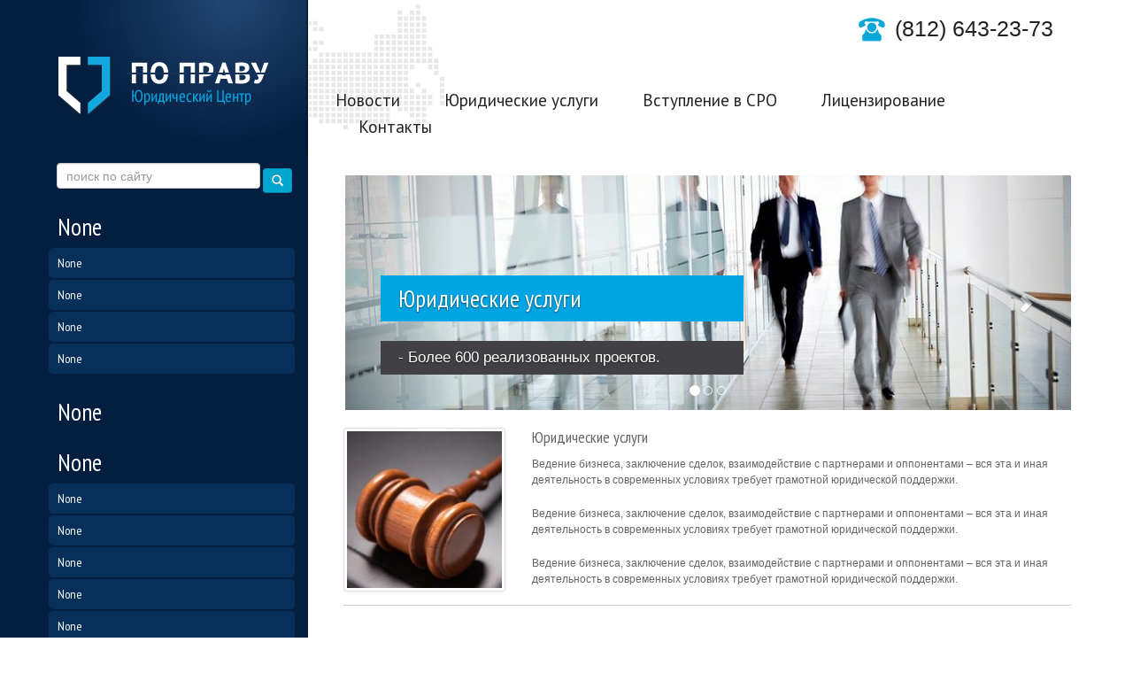

--- FILE ---
content_type: text/html; charset=utf-8
request_url: https://katalog-statey.ru/
body_size: 2037
content:
<!DOCTYPE html>
<html>
<head>
  <meta charset="utf-8">
  <title>ПоПраву</title>
  <meta http-equiv="X-UA-Compatible" content="IE=edge, chrome=1">
  <link rel="shortcut" href="/static/img/favicon.ico">
  <link rel="shortcut icon" href="/static/img/favicon.ico">
  <link href="https://fonts.googleapis.com/css?family=PT+Sans:400,700|PT+Sans+Narrow&subset=cyrillic,latin" rel="stylesheet" type="text/css">
  <script src="https://code.jquery.com/jquery-1.8.0.min.js"></script>
  <link rel="stylesheet" href="/static/fancybox/jquery.fancybox.css?v=2.1.4" type="text/css" media="screen">
  <script type="text/javascript" src="/static/fancybox/jquery.fancybox.pack.js?v=2.1.4"></script>
  <link rel="stylesheet" href="/static/CACHE/css/8b3ab2646bb9.css" type="text/css">
  <script type="text/javascript" src="/static/CACHE/js/61f46aab842b.js"></script>
</head>
<body>
  <div class="wrapper">
    <div class="container main-bg">
      <div class="row">
        <div class="sidebar-left col-xs-12 col-sm-3 col-md-3 col-lg-3">
          <a href="/" title="ПоПраву" class="logo"><img src="/static/img/byrights-logo.png" alt="ПоПраву"></a>
          <form action="/search/" class="navbar-form">
            <div class="form-group">
              <input type="text" placeholder="поиск по сайту" name="q" class="form-control search-input">
            </div><button type="submit" class="btn btn-primary"><i class="glyphicon glyphicon-search icon-white"></i></button>
          </form>
          <div class="sidebar-block-menu">
            <h3 class=""><a href="/None/">None</a></h3>
            <ul class="nav nav-pills nav-stacked">
              <li class="">
                <a href="/None/"><span>None</span><b class="icon-chevron-down icon-white pull-right"></b></a>
              </li>
              <li class="">
                <a href="/None/"><span>None</span><b class="icon-chevron-down icon-white pull-right"></b></a>
              </li>
              <li class="">
                <a href="/None/"><span>None</span><b class="icon-chevron-down icon-white pull-right"></b></a>
              </li>
              <li class="">
                <a href="/None/"><span>None</span><b class="icon-chevron-down icon-white pull-right"></b></a>
              </li>
            </ul>
          </div>
          <div class="sidebar-block-menu">
            <h3 class=""><a href="/None/">None</a></h3>
          </div>
          <div class="sidebar-block-menu">
            <h3 class=""><a href="/None/">None</a></h3>
            <ul class="nav nav-pills nav-stacked">
              <li class="">
                <a href="/None/"><span>None</span><b class="icon-chevron-down icon-white pull-right"></b></a>
              </li>
              <li class="">
                <a href="/None/"><span>None</span><b class="icon-chevron-down icon-white pull-right"></b></a>
              </li>
              <li class="">
                <a href="/None/"><span>None</span><b class="icon-chevron-down icon-white pull-right"></b></a>
              </li>
              <li class="">
                <a href="/None/"><span>None</span><b class="icon-chevron-down icon-white pull-right"></b></a>
              </li>
              <li class="">
                <a href="/None/"><span>None</span><b class="icon-chevron-down icon-white pull-right"></b></a>
              </li>
            </ul>
          </div>
          <div itemtype="http://schema.org/Organization" itemscope="itemscope" class="phones-chunks">
            <span itemprop="telephone" class="side-map-phone">(812) 643-23-73</span>
          </div>
          <ul class="nav links">
            <li>
              <a href="/contacts/">Контакты</a>
            </li>
            <li>
              <a href="/callrequest/" class="callrequest">Напишите нам</a>
            </li>
          </ul><noscript>
          <div></div></noscript>
        </div>
        <div class="col-xs-12 col-sm-9 col-md-9 col-lg-9 main-block">
          <header class="header">
            <div itemtype="http://schema.org/Organization" itemscope="itemscope" class="phones-chunks">
              <span itemprop="telephone" class="side-map-phone">(812) 643-23-73</span><a href="/callrequest/" class="callrequest">Написать нам</a>
            </div>
            <div class="navbar top-nav-menu">
              <div class="navbar-inner">
                <div class="container">
                  <ul class="nav nav-pills top-nav-menu-inner">
                    <li>
                      <a href="/news/">Новости</a>
                    </li>
                    <li>
                      <a href="/yuridicheskie-uslugi/">Юридические услуги</a>
                    </li>
                    <li>
                      <a href="/vstuplenie-v-sro/">Вступление в СРО</a>
                    </li>
                    <li>
                      <a href="/licenzirovanie/">Лицензирование</a>
                    </li>
                    <li>
                      <a href="/contacts/">Контакты</a>
                    </li>
                  </ul>
                </div>
              </div>
            </div>
          </header>
          <div class="content-block">
            <p></p>
            <ol class="breadcrumb"></ol>
            <div id="carousel-example-generic" class="carousel slide">
              <ol class="carousel-indicators">
                <li data-target="#carousel-example-generic" data-slide-to="0" class="active"></li>
                <li data-target="#carousel-example-generic" data-slide-to="1" class=""></li>
                <li data-target="#carousel-example-generic" data-slide-to="2" class=""></li>
              </ol>
              <div class="carousel-inner">
                <div class="item active">
                  <img src="/media/images/f95524d3a2860009e9c31846f6dcd67a.jpg.868x280_q85_box-0%2C151%2C948%2C458_crop_detail.jpg" alt="">
                  <div class="carousel-caption top-label">
                    <h3>Юридические услуги</h3>
                  </div>
                  <div class="carousel-caption bottom-label">
                    <p>- Более 600 реализованных проектов.</p>
                  </div>
                </div>
                <div class="item">
                  <img src="/media/images/f27873491c9b125967ebde5e2c24b5cf.jpg.868x280_q85_box-0%2C167%2C920%2C464_crop_detail.jpg" alt="">
                  <div class="carousel-caption top-label">
                    <h3>Вступление в СРО</h3>
                  </div>
                  <div class="carousel-caption bottom-label">
                    <p>- Более 750 организаций, вступивших в СРО</p>
                  </div>
                </div>
                <div class="item">
                  <img src="/media/images/f18c6cd12fe84fc237cf29c6d88e75cb.jpg.868x280_q85_box-0%2C259%2C948%2C565_crop_detail.jpg" alt="">
                  <div class="carousel-caption top-label">
                    <h3>Готовые фирмы</h3>
                  </div>
                  <div class="carousel-caption bottom-label">
                    <p>- Более 100 проданных готовых фирм</p>
                  </div>
                </div>
              </div><a href="#carousel-example-generic" data-slide="prev" class="left carousel-control"><span class="glyphicon glyphicon-chevron-left"></span></a><a href="#carousel-example-generic" data-slide="next" class="right carousel-control"><span class="glyphicon glyphicon-chevron-right"></span></a>
            </div>
            <div class="row">
              <div class="col-md-3 col-sm-3 photo">
                <div class="bordered-img"><img class="img-responsive" src="../../../../../../media/uploads/main_1.jpg" alt="" width="190" height="192"></div>
              </div>
              <div class="col-md-9 col-sm-9">
                <h2>Юридические услуги</h2>
                <p class="experience">Ведение бизнеса, заключение сделок, взаимодействие с партнерами и оппонентами &ndash; вся эта и иная деятельность в современных условиях требует грамотной юридической поддержки.</p>
                <p>Ведение бизнеса, заключение сделок, взаимодействие с партнерами и оппонентами &ndash; вся эта и иная деятельность в современных условиях требует грамотной юридической поддержки.</p>
                <p>Ведение бизнеса, заключение сделок, взаимодействие с партнерами и оппонентами &ndash; вся эта и иная деятельность в современных условиях требует грамотной юридической поддержки.</p>
              </div>
            </div>
            <div class="text-divider1">
              &nbsp;
            </div>
            <div class="row">
              <div class="col-md-3 col-sm-3 photo">
                <div class="bordered-img"><img class="img-responsive" src="../../../../../../media/uploads/main_2.jpg" alt="" width="190" height="192"></div>
              </div>
              <div class="col-md-9 col-sm-9">
                <h2>Вступление в СРО</h2>
                <p class="experience">Ведение бизнеса, заключение сделок, взаимодействие с партнерами и оппонентами &ndash; вся эта и иная деятельность в современных условиях требует грамотной юридической поддержки.</p>
                <p>Ведение бизнеса, заключение сделок, взаимодействие с партнерами и оппонентами &ndash; вся эта и иная деятельность в современных условиях требует грамотной юридической поддержки.</p>
                <p>Ведение бизнеса, заключение сделок, взаимодействие с партнерами и оппонентами &ndash; вся эта и иная деятельность в современных условиях требует грамотной юридической поддержки.</p>
              </div>
            </div>
            <div class="text-divider1">
              &nbsp;
            </div>
            <div class="row">
              <div class="col-md-3 col-sm-3 photo">
                <div class="bordered-img"><img class="img-responsive" src="../../../../../../media/uploads/main_3.jpg" alt="" width="190" height="192"></div>
              </div>
              <div class="col-md-9 col-sm-9">
                <h2>Лицензирование</h2>
                <p class="experience">Ведение бизнеса, заключение сделок, взаимодействие с партнерами и оппонентами &ndash; вся эта и иная деятельность в современных условиях требует грамотной юридической поддержки.</p>
                <p>Ведение бизнеса, заключение сделок, взаимодействие с партнерами и оппонентами &ndash; вся эта и иная деятельность в современных условиях требует грамотной юридической поддержки.</p>
                <p>Ведение бизнеса, заключение сделок, взаимодействие с партнерами и оппонентами &ndash; вся эта и иная деятельность в современных условиях требует грамотной юридической поддержки.</p>
              </div>
            </div>
            <h2>&nbsp;</h2>
            <div class="row">
              <div class="col-md-9 col-sm-9 photo">
                <div>
                  &nbsp;
                </div>
              </div>
              <div class="col-md-3 col-sm-3">
                <p>&nbsp;</p>
              </div>
            </div>
          </div>
        </div>
      </div>
    </div>
  </div>
</body>
</html>
<!--Array
(
    [label01] =>    0.00000
    [label02] =>    0.02291
    [label03] =>    0.02342
    [label04] =>    0.02342
    [label05] =>    0.02342
)
--><!--2-->

--- FILE ---
content_type: text/css; charset=
request_url: https://katalog-statey.ru/static/CACHE/css/8b3ab2646bb9.css
body_size: 30292
content:
/*!
 * Bootstrap v3.0.0
 *
 * Copyright 2013 Twitter, Inc
 * Licensed under the Apache License v2.0
 * http://www.apache.org/licenses/LICENSE-2.0
 *
 * Designed and built with all the love in the world by @mdo and @fat.
 */
/*! normalize.css v2.1.0 | MIT License | git.io/normalize */
article,
aside,
details,
figcaption,
figure,
footer,
header,
hgroup,
main,
nav,
section,
summary {
  display: block;
}
audio,
canvas,
video {
  display: inline-block;
}
audio:not([controls]) {
  display: none;
  height: 0;
}
[hidden] {
  display: none;
}
html {
  font-family: sans-serif;
  -webkit-text-size-adjust: 100%;
  -ms-text-size-adjust: 100%;
}
body {
  margin: 0;
}
a:focus {
  outline: thin dotted;
}
a:active,
a:hover {
  outline: 0;
}
h1 {
  font-size: 2em;
  margin: 0.67em 0;
}
abbr[title] {
  border-bottom: 1px dotted;
}
b,
strong {
  font-weight: bold;
}
dfn {
  font-style: italic;
}
hr {
  -moz-box-sizing: content-box;
  box-sizing: content-box;
  height: 0;
}
mark {
  background: #ff0;
  color: #000;
}
code,
kbd,
pre,
samp {
  font-family: monospace, serif;
  font-size: 1em;
}
pre {
  white-space: pre-wrap;
}
q {
  quotes: "\201C" "\201D" "\2018" "\2019";
}
small {
  font-size: 80%;
}
sub,
sup {
  font-size: 75%;
  line-height: 0;
  position: relative;
  vertical-align: baseline;
}
sup {
  top: -0.5em;
}
sub {
  bottom: -0.25em;
}
img {
  border: 0;
}
svg:not(:root) {
  overflow: hidden;
}
figure {
  margin: 0;
}
fieldset {
  border: 1px solid #c0c0c0;
  margin: 0 2px;
  padding: 0.35em 0.625em 0.75em;
}
legend {
  border: 0;
  padding: 0;
}
button,
input,
select,
textarea {
  font-family: inherit;
  font-size: 100%;
  margin: 0;
}
button,
input {
  line-height: normal;
}
button,
select {
  text-transform: none;
}
button,
html input[type="button"],
input[type="reset"],
input[type="submit"] {
  -webkit-appearance: button;
  cursor: pointer;
}
button[disabled],
html input[disabled] {
  cursor: default;
}
input[type="checkbox"],
input[type="radio"] {
  box-sizing: border-box;
  padding: 0;
}
input[type="search"] {
  -webkit-appearance: textfield;
  -moz-box-sizing: content-box;
  -webkit-box-sizing: content-box;
  box-sizing: content-box;
}
input[type="search"]::-webkit-search-cancel-button,
input[type="search"]::-webkit-search-decoration {
  -webkit-appearance: none;
}
button::-moz-focus-inner,
input::-moz-focus-inner {
  border: 0;
  padding: 0;
}
textarea {
  overflow: auto;
  vertical-align: top;
}
table {
  border-collapse: collapse;
  border-spacing: 0;
}
@media print {
  * {
    text-shadow: none !important;
    color: #000 !important;
    background: transparent !important;
    box-shadow: none !important;
  }
  a,
  a:visited {
    text-decoration: underline;
  }
  a[href]:after {
    content: " (" attr(href) ")";
  }
  abbr[title]:after {
    content: " (" attr(title) ")";
  }
  .ir a:after,
  a[href^="javascript:"]:after,
  a[href^="#"]:after {
    content: "";
  }
  pre,
  blockquote {
    border: 1px solid #999;
    page-break-inside: avoid;
  }
  thead {
    display: table-header-group;
  }
  tr,
  img {
    page-break-inside: avoid;
  }
  img {
    max-width: 100% !important;
  }
  @page  {
    margin: 2cm .5cm;
  }
  p,
  h2,
  h3 {
    orphans: 3;
    widows: 3;
  }
  h2,
  h3 {
    page-break-after: avoid;
  }
  .navbar {
    display: none;
  }
  .table td,
  .table th {
    background-color: #fff !important;
  }
  .btn > .caret,
  .dropup > .btn > .caret {
    border-top-color: #000 !important;
  }
  .label {
    border: 1px solid #000;
  }
  .table {
    border-collapse: collapse !important;
  }
  .table-bordered th,
  .table-bordered td {
    border: 1px solid #ddd !important;
  }
}
*,
*:before,
*:after {
  -webkit-box-sizing: border-box;
  -moz-box-sizing: border-box;
  box-sizing: border-box;
}
html {
  font-size: 62.5%;
  -webkit-tap-highlight-color: rgba(0, 0, 0, 0);
}
body {
  font-family: "Helvetica Neue", Helvetica, Arial, sans-serif;
  font-size: 13px;
  line-height: 17px;
  color: #333333;
  background-color: #ffffff;
}
input,
button,
select,
textarea {
  font-family: inherit;
  font-size: inherit;
  line-height: inherit;
}
button,
input,
select[multiple],
textarea {
  background-image: none;
}
a {
  color: #003b3f;
  text-decoration: none;
}
a:hover,
a:focus {
  color: #000000;
  text-decoration: underline;
}
a:focus {
  outline: thin dotted #333;
  outline: 5px auto -webkit-focus-ring-color;
  outline-offset: -2px;
}
img {
  vertical-align: middle;
}
.img-responsive {
  display: block;
  max-width: 100%;
  height: auto;
}
.img-rounded {
  border-radius: 6px;
}
.img-thumbnail {
  padding: 4px;
  line-height: 17px;
  background-color: #ffffff;
  border: 1px solid #dddddd;
  border-radius: 4px;
  -webkit-transition: all 0.2s ease-in-out;
  transition: all 0.2s ease-in-out;
  display: inline-block;
  max-width: 100%;
  height: auto;
}
.img-circle {
  border-radius: 50%;
}
hr {
  margin-top: 20px;
  margin-bottom: 20px;
  border: 0;
  border-top: 1px solid #eeeeee;
}
.sr-only {
  position: absolute;
  width: 1px;
  height: 1px;
  margin: -1px;
  padding: 0;
  overflow: hidden;
  clip: rect(0 0 0 0);
  border: 0;
}
p {
  margin: 0 0 10px;
}
.lead {
  margin-bottom: 20px;
  font-size: 14.95px;
  font-weight: 200;
  line-height: 1.4;
}
@media (min-width: 768px) {
  .lead {
    font-size: 19.5px;
  }
}
small {
  font-size: 85%;
}
cite {
  font-style: normal;
}
.text-muted {
  color: #999999;
}
.text-primary {
  color: #003b3f;
}
.text-warning {
  color: #c09853;
}
.text-danger {
  color: #b94a48;
}
.text-success {
  color: #468847;
}
.text-info {
  color: #3a87ad;
}
.text-left {
  text-align: left;
}
.text-right {
  text-align: right;
}
.text-center {
  text-align: center;
}
h1,
h2,
h3,
h4,
h5,
h6,
.h1,
.h2,
.h3,
.h4,
.h5,
.h6 {
  font-family: "Helvetica Neue", Helvetica, Arial, sans-serif;
  font-weight: 500;
  line-height: 1.1;
}
h1 small,
h2 small,
h3 small,
h4 small,
h5 small,
h6 small,
.h1 small,
.h2 small,
.h3 small,
.h4 small,
.h5 small,
.h6 small {
  font-weight: normal;
  line-height: 1;
  color: #999999;
}
h1,
h2,
h3 {
  margin-top: 20px;
  margin-bottom: 10px;
}
h4,
h5,
h6 {
  margin-top: 10px;
  margin-bottom: 10px;
}
h1,
.h1 {
  font-size: 33px;
}
h2,
.h2 {
  font-size: 27px;
}
h3,
.h3 {
  font-size: 23px;
}
h4,
.h4 {
  font-size: 17px;
}
h5,
.h5 {
  font-size: 13px;
}
h6,
.h6 {
  font-size: 12px;
}
h1 small,
.h1 small {
  font-size: 23px;
}
h2 small,
.h2 small {
  font-size: 17px;
}
h3 small,
.h3 small,
h4 small,
.h4 small {
  font-size: 13px;
}
.page-header {
  padding-bottom: 9px;
  margin: 40px 0 20px;
  border-bottom: 1px solid #eeeeee;
}
ul,
ol {
  margin-top: 0;
  margin-bottom: 10px;
}
ul ul,
ol ul,
ul ol,
ol ol {
  margin-bottom: 0;
}
.list-unstyled {
  padding-left: 0;
  list-style: none;
}
.list-inline {
  padding-left: 0;
  list-style: none;
}
.list-inline > li {
  display: inline-block;
  padding-left: 5px;
  padding-right: 5px;
}
dl {
  margin-bottom: 20px;
}
dt,
dd {
  line-height: 17px;
}
dt {
  font-weight: bold;
}
dd {
  margin-left: 0;
}
@media (min-width: 768px) {
  .dl-horizontal dt {
    float: left;
    width: 160px;
    clear: left;
    text-align: right;
    overflow: hidden;
    text-overflow: ellipsis;
    white-space: nowrap;
  }
  .dl-horizontal dd {
    margin-left: 180px;
  }
  .dl-horizontal dd:before,
  .dl-horizontal dd:after {
    content: " ";
    /* 1 */
  
    display: table;
    /* 2 */
  
  }
  .dl-horizontal dd:after {
    clear: both;
  }
  .dl-horizontal dd:before,
  .dl-horizontal dd:after {
    content: " ";
    /* 1 */
  
    display: table;
    /* 2 */
  
  }
  .dl-horizontal dd:after {
    clear: both;
  }
}
abbr[title],
abbr[data-original-title] {
  cursor: help;
  border-bottom: 1px dotted #999999;
}
abbr.initialism {
  font-size: 90%;
  text-transform: uppercase;
}
blockquote {
  padding: 10px 20px;
  margin: 0 0 20px;
  border-left: 5px solid #eeeeee;
}
blockquote p {
  font-size: 16.25px;
  font-weight: 300;
  line-height: 1.25;
}
blockquote p:last-child {
  margin-bottom: 0;
}
blockquote small {
  display: block;
  line-height: 17px;
  color: #999999;
}
blockquote small:before {
  content: '\2014 \00A0';
}
blockquote.pull-right {
  padding-right: 15px;
  padding-left: 0;
  border-right: 5px solid #eeeeee;
  border-left: 0;
}
blockquote.pull-right p,
blockquote.pull-right small {
  text-align: right;
}
blockquote.pull-right small:before {
  content: '';
}
blockquote.pull-right small:after {
  content: '\00A0 \2014';
}
q:before,
q:after,
blockquote:before,
blockquote:after {
  content: "";
}
address {
  display: block;
  margin-bottom: 20px;
  font-style: normal;
  line-height: 17px;
}
code,
pre {
  font-family: Monaco, Menlo, Consolas, "Courier New", monospace;
}
code {
  padding: 2px 4px;
  font-size: 90%;
  color: #c7254e;
  background-color: #f9f2f4;
  white-space: nowrap;
  border-radius: 4px;
}
pre {
  display: block;
  padding: 9.5px;
  margin: 0 0 10px;
  font-size: 12px;
  line-height: 17px;
  word-break: break-all;
  word-wrap: break-word;
  color: #333333;
  background-color: #f5f5f5;
  border: 1px solid #cccccc;
  border-radius: 4px;
}
pre.prettyprint {
  margin-bottom: 20px;
}
pre code {
  padding: 0;
  font-size: inherit;
  color: inherit;
  white-space: pre-wrap;
  background-color: transparent;
  border: 0;
}
.pre-scrollable {
  max-height: 340px;
  overflow-y: scroll;
}
.container {
  margin-right: auto;
  margin-left: auto;
  padding-left: 15px;
  padding-right: 15px;
}
.container:before,
.container:after {
  content: " ";
  /* 1 */

  display: table;
  /* 2 */

}
.container:after {
  clear: both;
}
.container:before,
.container:after {
  content: " ";
  /* 1 */

  display: table;
  /* 2 */

}
.container:after {
  clear: both;
}
.row {
  margin-left: -15px;
  margin-right: -15px;
}
.row:before,
.row:after {
  content: " ";
  /* 1 */

  display: table;
  /* 2 */

}
.row:after {
  clear: both;
}
.row:before,
.row:after {
  content: " ";
  /* 1 */

  display: table;
  /* 2 */

}
.row:after {
  clear: both;
}
.col-xs-1,
.col-xs-2,
.col-xs-3,
.col-xs-4,
.col-xs-5,
.col-xs-6,
.col-xs-7,
.col-xs-8,
.col-xs-9,
.col-xs-10,
.col-xs-11,
.col-xs-12,
.col-sm-1,
.col-sm-2,
.col-sm-3,
.col-sm-4,
.col-sm-5,
.col-sm-6,
.col-sm-7,
.col-sm-8,
.col-sm-9,
.col-sm-10,
.col-sm-11,
.col-sm-12,
.col-md-1,
.col-md-2,
.col-md-3,
.col-md-4,
.col-md-5,
.col-md-6,
.col-md-7,
.col-md-8,
.col-md-9,
.col-md-10,
.col-md-11,
.col-md-12,
.col-lg-1,
.col-lg-2,
.col-lg-3,
.col-lg-4,
.col-lg-5,
.col-lg-6,
.col-lg-7,
.col-lg-8,
.col-lg-9,
.col-lg-10,
.col-lg-11,
.col-lg-12 {
  position: relative;
  min-height: 1px;
  padding-left: 15px;
  padding-right: 15px;
}
.col-xs-1,
.col-xs-2,
.col-xs-3,
.col-xs-4,
.col-xs-5,
.col-xs-6,
.col-xs-7,
.col-xs-8,
.col-xs-9,
.col-xs-10,
.col-xs-11 {
  float: left;
}
.col-xs-1 {
  width: 8.333333333333332%;
}
.col-xs-2 {
  width: 16.666666666666664%;
}
.col-xs-3 {
  width: 25%;
}
.col-xs-4 {
  width: 33.33333333333333%;
}
.col-xs-5 {
  width: 41.66666666666667%;
}
.col-xs-6 {
  width: 50%;
}
.col-xs-7 {
  width: 58.333333333333336%;
}
.col-xs-8 {
  width: 66.66666666666666%;
}
.col-xs-9 {
  width: 75%;
}
.col-xs-10 {
  width: 83.33333333333334%;
}
.col-xs-11 {
  width: 91.66666666666666%;
}
.col-xs-12 {
  width: 100%;
}
@media (min-width: 768px) {
  .container {
    max-width: 750px;
  }
  .col-sm-1,
  .col-sm-2,
  .col-sm-3,
  .col-sm-4,
  .col-sm-5,
  .col-sm-6,
  .col-sm-7,
  .col-sm-8,
  .col-sm-9,
  .col-sm-10,
  .col-sm-11 {
    float: left;
  }
  .col-sm-1 {
    width: 8.333333333333332%;
  }
  .col-sm-2 {
    width: 16.666666666666664%;
  }
  .col-sm-3 {
    width: 25%;
  }
  .col-sm-4 {
    width: 33.33333333333333%;
  }
  .col-sm-5 {
    width: 41.66666666666667%;
  }
  .col-sm-6 {
    width: 50%;
  }
  .col-sm-7 {
    width: 58.333333333333336%;
  }
  .col-sm-8 {
    width: 66.66666666666666%;
  }
  .col-sm-9 {
    width: 75%;
  }
  .col-sm-10 {
    width: 83.33333333333334%;
  }
  .col-sm-11 {
    width: 91.66666666666666%;
  }
  .col-sm-12 {
    width: 100%;
  }
  .col-sm-push-1 {
    left: 8.333333333333332%;
  }
  .col-sm-push-2 {
    left: 16.666666666666664%;
  }
  .col-sm-push-3 {
    left: 25%;
  }
  .col-sm-push-4 {
    left: 33.33333333333333%;
  }
  .col-sm-push-5 {
    left: 41.66666666666667%;
  }
  .col-sm-push-6 {
    left: 50%;
  }
  .col-sm-push-7 {
    left: 58.333333333333336%;
  }
  .col-sm-push-8 {
    left: 66.66666666666666%;
  }
  .col-sm-push-9 {
    left: 75%;
  }
  .col-sm-push-10 {
    left: 83.33333333333334%;
  }
  .col-sm-push-11 {
    left: 91.66666666666666%;
  }
  .col-sm-pull-1 {
    right: 8.333333333333332%;
  }
  .col-sm-pull-2 {
    right: 16.666666666666664%;
  }
  .col-sm-pull-3 {
    right: 25%;
  }
  .col-sm-pull-4 {
    right: 33.33333333333333%;
  }
  .col-sm-pull-5 {
    right: 41.66666666666667%;
  }
  .col-sm-pull-6 {
    right: 50%;
  }
  .col-sm-pull-7 {
    right: 58.333333333333336%;
  }
  .col-sm-pull-8 {
    right: 66.66666666666666%;
  }
  .col-sm-pull-9 {
    right: 75%;
  }
  .col-sm-pull-10 {
    right: 83.33333333333334%;
  }
  .col-sm-pull-11 {
    right: 91.66666666666666%;
  }
  .col-sm-offset-1 {
    margin-left: 8.333333333333332%;
  }
  .col-sm-offset-2 {
    margin-left: 16.666666666666664%;
  }
  .col-sm-offset-3 {
    margin-left: 25%;
  }
  .col-sm-offset-4 {
    margin-left: 33.33333333333333%;
  }
  .col-sm-offset-5 {
    margin-left: 41.66666666666667%;
  }
  .col-sm-offset-6 {
    margin-left: 50%;
  }
  .col-sm-offset-7 {
    margin-left: 58.333333333333336%;
  }
  .col-sm-offset-8 {
    margin-left: 66.66666666666666%;
  }
  .col-sm-offset-9 {
    margin-left: 75%;
  }
  .col-sm-offset-10 {
    margin-left: 83.33333333333334%;
  }
  .col-sm-offset-11 {
    margin-left: 91.66666666666666%;
  }
}
@media (min-width: 992px) {
  .container {
    max-width: 970px;
  }
  .col-md-1,
  .col-md-2,
  .col-md-3,
  .col-md-4,
  .col-md-5,
  .col-md-6,
  .col-md-7,
  .col-md-8,
  .col-md-9,
  .col-md-10,
  .col-md-11 {
    float: left;
  }
  .col-md-1 {
    width: 8.333333333333332%;
  }
  .col-md-2 {
    width: 16.666666666666664%;
  }
  .col-md-3 {
    width: 25%;
  }
  .col-md-4 {
    width: 33.33333333333333%;
  }
  .col-md-5 {
    width: 41.66666666666667%;
  }
  .col-md-6 {
    width: 50%;
  }
  .col-md-7 {
    width: 58.333333333333336%;
  }
  .col-md-8 {
    width: 66.66666666666666%;
  }
  .col-md-9 {
    width: 75%;
  }
  .col-md-10 {
    width: 83.33333333333334%;
  }
  .col-md-11 {
    width: 91.66666666666666%;
  }
  .col-md-12 {
    width: 100%;
  }
  .col-md-push-0 {
    left: auto;
  }
  .col-md-push-1 {
    left: 8.333333333333332%;
  }
  .col-md-push-2 {
    left: 16.666666666666664%;
  }
  .col-md-push-3 {
    left: 25%;
  }
  .col-md-push-4 {
    left: 33.33333333333333%;
  }
  .col-md-push-5 {
    left: 41.66666666666667%;
  }
  .col-md-push-6 {
    left: 50%;
  }
  .col-md-push-7 {
    left: 58.333333333333336%;
  }
  .col-md-push-8 {
    left: 66.66666666666666%;
  }
  .col-md-push-9 {
    left: 75%;
  }
  .col-md-push-10 {
    left: 83.33333333333334%;
  }
  .col-md-push-11 {
    left: 91.66666666666666%;
  }
  .col-md-pull-0 {
    right: auto;
  }
  .col-md-pull-1 {
    right: 8.333333333333332%;
  }
  .col-md-pull-2 {
    right: 16.666666666666664%;
  }
  .col-md-pull-3 {
    right: 25%;
  }
  .col-md-pull-4 {
    right: 33.33333333333333%;
  }
  .col-md-pull-5 {
    right: 41.66666666666667%;
  }
  .col-md-pull-6 {
    right: 50%;
  }
  .col-md-pull-7 {
    right: 58.333333333333336%;
  }
  .col-md-pull-8 {
    right: 66.66666666666666%;
  }
  .col-md-pull-9 {
    right: 75%;
  }
  .col-md-pull-10 {
    right: 83.33333333333334%;
  }
  .col-md-pull-11 {
    right: 91.66666666666666%;
  }
  .col-md-offset-0 {
    margin-left: 0;
  }
  .col-md-offset-1 {
    margin-left: 8.333333333333332%;
  }
  .col-md-offset-2 {
    margin-left: 16.666666666666664%;
  }
  .col-md-offset-3 {
    margin-left: 25%;
  }
  .col-md-offset-4 {
    margin-left: 33.33333333333333%;
  }
  .col-md-offset-5 {
    margin-left: 41.66666666666667%;
  }
  .col-md-offset-6 {
    margin-left: 50%;
  }
  .col-md-offset-7 {
    margin-left: 58.333333333333336%;
  }
  .col-md-offset-8 {
    margin-left: 66.66666666666666%;
  }
  .col-md-offset-9 {
    margin-left: 75%;
  }
  .col-md-offset-10 {
    margin-left: 83.33333333333334%;
  }
  .col-md-offset-11 {
    margin-left: 91.66666666666666%;
  }
}
@media (min-width: 1200px) {
  .container {
    max-width: 1170px;
  }
  .col-lg-1,
  .col-lg-2,
  .col-lg-3,
  .col-lg-4,
  .col-lg-5,
  .col-lg-6,
  .col-lg-7,
  .col-lg-8,
  .col-lg-9,
  .col-lg-10,
  .col-lg-11 {
    float: left;
  }
  .col-lg-1 {
    width: 8.333333333333332%;
  }
  .col-lg-2 {
    width: 16.666666666666664%;
  }
  .col-lg-3 {
    width: 25%;
  }
  .col-lg-4 {
    width: 33.33333333333333%;
  }
  .col-lg-5 {
    width: 41.66666666666667%;
  }
  .col-lg-6 {
    width: 50%;
  }
  .col-lg-7 {
    width: 58.333333333333336%;
  }
  .col-lg-8 {
    width: 66.66666666666666%;
  }
  .col-lg-9 {
    width: 75%;
  }
  .col-lg-10 {
    width: 83.33333333333334%;
  }
  .col-lg-11 {
    width: 91.66666666666666%;
  }
  .col-lg-12 {
    width: 100%;
  }
  .col-lg-push-0 {
    left: auto;
  }
  .col-lg-push-1 {
    left: 8.333333333333332%;
  }
  .col-lg-push-2 {
    left: 16.666666666666664%;
  }
  .col-lg-push-3 {
    left: 25%;
  }
  .col-lg-push-4 {
    left: 33.33333333333333%;
  }
  .col-lg-push-5 {
    left: 41.66666666666667%;
  }
  .col-lg-push-6 {
    left: 50%;
  }
  .col-lg-push-7 {
    left: 58.333333333333336%;
  }
  .col-lg-push-8 {
    left: 66.66666666666666%;
  }
  .col-lg-push-9 {
    left: 75%;
  }
  .col-lg-push-10 {
    left: 83.33333333333334%;
  }
  .col-lg-push-11 {
    left: 91.66666666666666%;
  }
  .col-lg-pull-0 {
    right: auto;
  }
  .col-lg-pull-1 {
    right: 8.333333333333332%;
  }
  .col-lg-pull-2 {
    right: 16.666666666666664%;
  }
  .col-lg-pull-3 {
    right: 25%;
  }
  .col-lg-pull-4 {
    right: 33.33333333333333%;
  }
  .col-lg-pull-5 {
    right: 41.66666666666667%;
  }
  .col-lg-pull-6 {
    right: 50%;
  }
  .col-lg-pull-7 {
    right: 58.333333333333336%;
  }
  .col-lg-pull-8 {
    right: 66.66666666666666%;
  }
  .col-lg-pull-9 {
    right: 75%;
  }
  .col-lg-pull-10 {
    right: 83.33333333333334%;
  }
  .col-lg-pull-11 {
    right: 91.66666666666666%;
  }
  .col-lg-offset-0 {
    margin-left: 0;
  }
  .col-lg-offset-1 {
    margin-left: 8.333333333333332%;
  }
  .col-lg-offset-2 {
    margin-left: 16.666666666666664%;
  }
  .col-lg-offset-3 {
    margin-left: 25%;
  }
  .col-lg-offset-4 {
    margin-left: 33.33333333333333%;
  }
  .col-lg-offset-5 {
    margin-left: 41.66666666666667%;
  }
  .col-lg-offset-6 {
    margin-left: 50%;
  }
  .col-lg-offset-7 {
    margin-left: 58.333333333333336%;
  }
  .col-lg-offset-8 {
    margin-left: 66.66666666666666%;
  }
  .col-lg-offset-9 {
    margin-left: 75%;
  }
  .col-lg-offset-10 {
    margin-left: 83.33333333333334%;
  }
  .col-lg-offset-11 {
    margin-left: 91.66666666666666%;
  }
}
table {
  max-width: 100%;
  background-color: transparent;
}
th {
  text-align: left;
}
.table {
  width: 100%;
  margin-bottom: 20px;
}
.table thead > tr > th,
.table tbody > tr > th,
.table tfoot > tr > th,
.table thead > tr > td,
.table tbody > tr > td,
.table tfoot > tr > td {
  padding: 8px;
  line-height: 17px;
  vertical-align: top;
  border-top: 1px solid #dddddd;
}
.table thead > tr > th {
  vertical-align: bottom;
  border-bottom: 2px solid #dddddd;
}
.table caption + thead tr:first-child th,
.table colgroup + thead tr:first-child th,
.table thead:first-child tr:first-child th,
.table caption + thead tr:first-child td,
.table colgroup + thead tr:first-child td,
.table thead:first-child tr:first-child td {
  border-top: 0;
}
.table tbody + tbody {
  border-top: 2px solid #dddddd;
}
.table .table {
  background-color: #ffffff;
}
.table-condensed thead > tr > th,
.table-condensed tbody > tr > th,
.table-condensed tfoot > tr > th,
.table-condensed thead > tr > td,
.table-condensed tbody > tr > td,
.table-condensed tfoot > tr > td {
  padding: 5px;
}
.table-bordered {
  border: 1px solid #dddddd;
}
.table-bordered > thead > tr > th,
.table-bordered > tbody > tr > th,
.table-bordered > tfoot > tr > th,
.table-bordered > thead > tr > td,
.table-bordered > tbody > tr > td,
.table-bordered > tfoot > tr > td {
  border: 1px solid #dddddd;
}
.table-bordered > thead > tr > th,
.table-bordered > thead > tr > td {
  border-bottom-width: 2px;
}
.table-striped > tbody > tr:nth-child(odd) > td,
.table-striped > tbody > tr:nth-child(odd) > th {
  background-color: #f9f9f9;
}
.table-hover > tbody > tr:hover > td,
.table-hover > tbody > tr:hover > th {
  background-color: #f5f5f5;
}
table col[class*="col-"] {
  float: none;
  display: table-column;
}
table td[class*="col-"],
table th[class*="col-"] {
  float: none;
  display: table-cell;
}
.table > thead > tr > td.active,
.table > tbody > tr > td.active,
.table > tfoot > tr > td.active,
.table > thead > tr > th.active,
.table > tbody > tr > th.active,
.table > tfoot > tr > th.active,
.table > thead > tr.active > td,
.table > tbody > tr.active > td,
.table > tfoot > tr.active > td,
.table > thead > tr.active > th,
.table > tbody > tr.active > th,
.table > tfoot > tr.active > th {
  background-color: #f5f5f5;
}
.table > thead > tr > td.success,
.table > tbody > tr > td.success,
.table > tfoot > tr > td.success,
.table > thead > tr > th.success,
.table > tbody > tr > th.success,
.table > tfoot > tr > th.success,
.table > thead > tr.success > td,
.table > tbody > tr.success > td,
.table > tfoot > tr.success > td,
.table > thead > tr.success > th,
.table > tbody > tr.success > th,
.table > tfoot > tr.success > th {
  background-color: #dff0d8;
  border-color: #d6e9c6;
}
.table-hover > tbody > tr > td.success:hover,
.table-hover > tbody > tr > th.success:hover,
.table-hover > tbody > tr.success:hover > td,
.table-hover > tbody > tr.success:hover > th {
  background-color: #d0e9c6;
  border-color: #c9e2b3;
}
.table > thead > tr > td.danger,
.table > tbody > tr > td.danger,
.table > tfoot > tr > td.danger,
.table > thead > tr > th.danger,
.table > tbody > tr > th.danger,
.table > tfoot > tr > th.danger,
.table > thead > tr.danger > td,
.table > tbody > tr.danger > td,
.table > tfoot > tr.danger > td,
.table > thead > tr.danger > th,
.table > tbody > tr.danger > th,
.table > tfoot > tr.danger > th {
  background-color: #f2dede;
  border-color: #eed3d7;
}
.table-hover > tbody > tr > td.danger:hover,
.table-hover > tbody > tr > th.danger:hover,
.table-hover > tbody > tr.danger:hover > td,
.table-hover > tbody > tr.danger:hover > th {
  background-color: #ebcccc;
  border-color: #e6c1c7;
}
.table > thead > tr > td.warning,
.table > tbody > tr > td.warning,
.table > tfoot > tr > td.warning,
.table > thead > tr > th.warning,
.table > tbody > tr > th.warning,
.table > tfoot > tr > th.warning,
.table > thead > tr.warning > td,
.table > tbody > tr.warning > td,
.table > tfoot > tr.warning > td,
.table > thead > tr.warning > th,
.table > tbody > tr.warning > th,
.table > tfoot > tr.warning > th {
  background-color: #fcf8e3;
  border-color: #fbeed5;
}
.table-hover > tbody > tr > td.warning:hover,
.table-hover > tbody > tr > th.warning:hover,
.table-hover > tbody > tr.warning:hover > td,
.table-hover > tbody > tr.warning:hover > th {
  background-color: #faf2cc;
  border-color: #f8e5be;
}
@media (max-width: 768px) {
  .table-responsive {
    width: 100%;
    margin-bottom: 15px;
    overflow-y: hidden;
    overflow-x: scroll;
    border: 1px solid #dddddd;
  }
  .table-responsive > .table {
    margin-bottom: 0;
    background-color: #fff;
  }
  .table-responsive > .table > thead > tr > th,
  .table-responsive > .table > tbody > tr > th,
  .table-responsive > .table > tfoot > tr > th,
  .table-responsive > .table > thead > tr > td,
  .table-responsive > .table > tbody > tr > td,
  .table-responsive > .table > tfoot > tr > td {
    white-space: nowrap;
  }
  .table-responsive > .table-bordered {
    border: 0;
  }
  .table-responsive > .table-bordered > thead > tr > th:first-child,
  .table-responsive > .table-bordered > tbody > tr > th:first-child,
  .table-responsive > .table-bordered > tfoot > tr > th:first-child,
  .table-responsive > .table-bordered > thead > tr > td:first-child,
  .table-responsive > .table-bordered > tbody > tr > td:first-child,
  .table-responsive > .table-bordered > tfoot > tr > td:first-child {
    border-left: 0;
  }
  .table-responsive > .table-bordered > thead > tr > th:last-child,
  .table-responsive > .table-bordered > tbody > tr > th:last-child,
  .table-responsive > .table-bordered > tfoot > tr > th:last-child,
  .table-responsive > .table-bordered > thead > tr > td:last-child,
  .table-responsive > .table-bordered > tbody > tr > td:last-child,
  .table-responsive > .table-bordered > tfoot > tr > td:last-child {
    border-right: 0;
  }
  .table-responsive > .table-bordered > thead > tr:last-child > th,
  .table-responsive > .table-bordered > tbody > tr:last-child > th,
  .table-responsive > .table-bordered > tfoot > tr:last-child > th,
  .table-responsive > .table-bordered > thead > tr:last-child > td,
  .table-responsive > .table-bordered > tbody > tr:last-child > td,
  .table-responsive > .table-bordered > tfoot > tr:last-child > td {
    border-bottom: 0;
  }
}
fieldset {
  padding: 0;
  margin: 0;
  border: 0;
}
legend {
  display: block;
  width: 100%;
  padding: 0;
  margin-bottom: 20px;
  font-size: 19.5px;
  line-height: inherit;
  color: #333333;
  border: 0;
  border-bottom: 1px solid #e5e5e5;
}
label {
  display: inline-block;
  margin-bottom: 5px;
  font-weight: bold;
}
input[type="search"] {
  -webkit-box-sizing: border-box;
  -moz-box-sizing: border-box;
  box-sizing: border-box;
}
input[type="radio"],
input[type="checkbox"] {
  margin: 4px 0 0;
  margin-top: 1px \9;
  /* IE8-9 */

  line-height: normal;
}
input[type="file"] {
  display: block;
}
select[multiple],
select[size] {
  height: auto;
}
select optgroup {
  font-size: inherit;
  font-style: inherit;
  font-family: inherit;
}
input[type="file"]:focus,
input[type="radio"]:focus,
input[type="checkbox"]:focus {
  outline: thin dotted #333;
  outline: 5px auto -webkit-focus-ring-color;
  outline-offset: -2px;
}
input[type="number"]::-webkit-outer-spin-button,
input[type="number"]::-webkit-inner-spin-button {
  height: auto;
}
.form-control:-moz-placeholder {
  color: #999999;
}
.form-control::-moz-placeholder {
  color: #999999;
}
.form-control:-ms-input-placeholder {
  color: #999999;
}
.form-control::-webkit-input-placeholder {
  color: #999999;
}
.form-control {
  display: block;
  width: 100%;
  height: 34px;
  padding: 6px 12px;
  font-size: 13px;
  line-height: 17px;
  color: #555555;
  vertical-align: middle;
  background-color: #ffffff;
  border: 1px solid #cccccc;
  border-radius: 4px;
  -webkit-box-shadow: inset 0 1px 1px rgba(0, 0, 0, 0.075);
  box-shadow: inset 0 1px 1px rgba(0, 0, 0, 0.075);
  -webkit-transition: border-color ease-in-out .15s, box-shadow ease-in-out .15s;
  transition: border-color ease-in-out .15s, box-shadow ease-in-out .15s;
}
.form-control:focus {
  border-color: #66afe9;
  outline: 0;
  -webkit-box-shadow: inset 0 1px 1px rgba(0,0,0,.075), 0 0 8px rgba(102, 175, 233, 0.6);
  box-shadow: inset 0 1px 1px rgba(0,0,0,.075), 0 0 8px rgba(102, 175, 233, 0.6);
}
.form-control[disabled],
.form-control[readonly],
fieldset[disabled] .form-control {
  cursor: not-allowed;
  background-color: #eeeeee;
}
textarea.form-control {
  height: auto;
}
.form-group {
  margin-bottom: 15px;
}
.radio,
.checkbox {
  display: block;
  min-height: 20px;
  margin-top: 10px;
  margin-bottom: 10px;
  padding-left: 20px;
  vertical-align: middle;
}
.radio label,
.checkbox label {
  display: inline;
  margin-bottom: 0;
  font-weight: normal;
  cursor: pointer;
}
.radio input[type="radio"],
.radio-inline input[type="radio"],
.checkbox input[type="checkbox"],
.checkbox-inline input[type="checkbox"] {
  float: left;
  margin-left: -20px;
}
.radio + .radio,
.checkbox + .checkbox {
  margin-top: -5px;
}
.radio-inline,
.checkbox-inline {
  display: inline-block;
  padding-left: 20px;
  margin-bottom: 0;
  vertical-align: middle;
  font-weight: normal;
  cursor: pointer;
}
.radio-inline + .radio-inline,
.checkbox-inline + .checkbox-inline {
  margin-top: 0;
  margin-left: 10px;
}
input[type="radio"][disabled],
input[type="checkbox"][disabled],
.radio[disabled],
.radio-inline[disabled],
.checkbox[disabled],
.checkbox-inline[disabled],
fieldset[disabled] input[type="radio"],
fieldset[disabled] input[type="checkbox"],
fieldset[disabled] .radio,
fieldset[disabled] .radio-inline,
fieldset[disabled] .checkbox,
fieldset[disabled] .checkbox-inline {
  cursor: not-allowed;
}
.input-sm {
  height: 28px;
  padding: 5px 10px;
  font-size: 11.049999999999999px;
  line-height: 1.5;
  border-radius: 3px;
}
select.input-sm {
  height: 28px;
  line-height: 28px;
}
textarea.input-sm {
  height: auto;
}
.input-lg {
  height: 43px;
  padding: 10px 16px;
  font-size: 16.25px;
  line-height: 1.33;
  border-radius: 6px;
}
select.input-lg {
  height: 43px;
  line-height: 43px;
}
textarea.input-lg {
  height: auto;
}
.has-warning .help-block,
.has-warning .control-label {
  color: #c09853;
}
.has-warning .form-control {
  border-color: #c09853;
  -webkit-box-shadow: inset 0 1px 1px rgba(0, 0, 0, 0.075);
  box-shadow: inset 0 1px 1px rgba(0, 0, 0, 0.075);
}
.has-warning .form-control:focus {
  border-color: #a47e3c;
  -webkit-box-shadow: inset 0 1px 1px rgba(0, 0, 0, 0.075), 0 0 6px #dbc59e;
  box-shadow: inset 0 1px 1px rgba(0, 0, 0, 0.075), 0 0 6px #dbc59e;
}
.has-warning .input-group-addon {
  color: #c09853;
  border-color: #c09853;
  background-color: #fcf8e3;
}
.has-error .help-block,
.has-error .control-label {
  color: #b94a48;
}
.has-error .form-control {
  border-color: #b94a48;
  -webkit-box-shadow: inset 0 1px 1px rgba(0, 0, 0, 0.075);
  box-shadow: inset 0 1px 1px rgba(0, 0, 0, 0.075);
}
.has-error .form-control:focus {
  border-color: #953b39;
  -webkit-box-shadow: inset 0 1px 1px rgba(0, 0, 0, 0.075), 0 0 6px #d59392;
  box-shadow: inset 0 1px 1px rgba(0, 0, 0, 0.075), 0 0 6px #d59392;
}
.has-error .input-group-addon {
  color: #b94a48;
  border-color: #b94a48;
  background-color: #f2dede;
}
.has-success .help-block,
.has-success .control-label {
  color: #468847;
}
.has-success .form-control {
  border-color: #468847;
  -webkit-box-shadow: inset 0 1px 1px rgba(0, 0, 0, 0.075);
  box-shadow: inset 0 1px 1px rgba(0, 0, 0, 0.075);
}
.has-success .form-control:focus {
  border-color: #356635;
  -webkit-box-shadow: inset 0 1px 1px rgba(0, 0, 0, 0.075), 0 0 6px #7aba7b;
  box-shadow: inset 0 1px 1px rgba(0, 0, 0, 0.075), 0 0 6px #7aba7b;
}
.has-success .input-group-addon {
  color: #468847;
  border-color: #468847;
  background-color: #dff0d8;
}
.form-control-static {
  margin-bottom: 0;
  padding-top: 7px;
}
.help-block {
  display: block;
  margin-top: 5px;
  margin-bottom: 10px;
  color: #737373;
}
@media (min-width: 768px) {
  .form-inline .form-group {
    display: inline-block;
    margin-bottom: 0;
    vertical-align: middle;
  }
  .form-inline .form-control {
    display: inline-block;
  }
  .form-inline .radio,
  .form-inline .checkbox {
    display: inline-block;
    margin-top: 0;
    margin-bottom: 0;
    padding-left: 0;
  }
  .form-inline .radio input[type="radio"],
  .form-inline .checkbox input[type="checkbox"] {
    float: none;
    margin-left: 0;
  }
}
.form-horizontal .control-label,
.form-horizontal .radio,
.form-horizontal .checkbox,
.form-horizontal .radio-inline,
.form-horizontal .checkbox-inline {
  margin-top: 0;
  margin-bottom: 0;
  padding-top: 7px;
}
.form-horizontal .form-group {
  margin-left: -15px;
  margin-right: -15px;
}
.form-horizontal .form-group:before,
.form-horizontal .form-group:after {
  content: " ";
  /* 1 */

  display: table;
  /* 2 */

}
.form-horizontal .form-group:after {
  clear: both;
}
.form-horizontal .form-group:before,
.form-horizontal .form-group:after {
  content: " ";
  /* 1 */

  display: table;
  /* 2 */

}
.form-horizontal .form-group:after {
  clear: both;
}
@media (min-width: 768px) {
  .form-horizontal .control-label {
    text-align: right;
  }
}
.btn {
  display: inline-block;
  padding: 6px 12px;
  margin-bottom: 0;
  font-size: 13px;
  font-weight: normal;
  line-height: 17px;
  text-align: center;
  vertical-align: middle;
  cursor: pointer;
  border: 1px solid transparent;
  border-radius: 4px;
  white-space: nowrap;
  -webkit-user-select: none;
  -moz-user-select: none;
  -ms-user-select: none;
  -o-user-select: none;
  user-select: none;
}
.btn:focus {
  outline: thin dotted #333;
  outline: 5px auto -webkit-focus-ring-color;
  outline-offset: -2px;
}
.btn:hover,
.btn:focus {
  color: #333333;
  text-decoration: none;
}
.btn:active,
.btn.active {
  outline: 0;
  background-image: none;
  -webkit-box-shadow: inset 0 3px 5px rgba(0, 0, 0, 0.125);
  box-shadow: inset 0 3px 5px rgba(0, 0, 0, 0.125);
}
.btn.disabled,
.btn[disabled],
fieldset[disabled] .btn {
  cursor: not-allowed;
  pointer-events: none;
  opacity: 0.65;
  filter: alpha(opacity=65);
  -webkit-box-shadow: none;
  box-shadow: none;
}
.btn-default {
  color: #333333;
  background-color: #ffffff;
  border-color: #cccccc;
}
.btn-default:hover,
.btn-default:focus,
.btn-default:active,
.btn-default.active,
.open .dropdown-toggle.btn-default {
  color: #333333;
  background-color: #ebebeb;
  border-color: #adadad;
}
.btn-default:active,
.btn-default.active,
.open .dropdown-toggle.btn-default {
  background-image: none;
}
.btn-default.disabled,
.btn-default[disabled],
fieldset[disabled] .btn-default,
.btn-default.disabled:hover,
.btn-default[disabled]:hover,
fieldset[disabled] .btn-default:hover,
.btn-default.disabled:focus,
.btn-default[disabled]:focus,
fieldset[disabled] .btn-default:focus,
.btn-default.disabled:active,
.btn-default[disabled]:active,
fieldset[disabled] .btn-default:active,
.btn-default.disabled.active,
.btn-default[disabled].active,
fieldset[disabled] .btn-default.active {
  background-color: #ffffff;
  border-color: #cccccc;
}
.btn-primary {
  color: #ffffff;
  background-color: #003b3f;
  border-color: #002326;
}
.btn-primary:hover,
.btn-primary:focus,
.btn-primary:active,
.btn-primary.active,
.open .dropdown-toggle.btn-primary {
  color: #ffffff;
  background-color: #001516;
  border-color: #000000;
}
.btn-primary:active,
.btn-primary.active,
.open .dropdown-toggle.btn-primary {
  background-image: none;
}
.btn-primary.disabled,
.btn-primary[disabled],
fieldset[disabled] .btn-primary,
.btn-primary.disabled:hover,
.btn-primary[disabled]:hover,
fieldset[disabled] .btn-primary:hover,
.btn-primary.disabled:focus,
.btn-primary[disabled]:focus,
fieldset[disabled] .btn-primary:focus,
.btn-primary.disabled:active,
.btn-primary[disabled]:active,
fieldset[disabled] .btn-primary:active,
.btn-primary.disabled.active,
.btn-primary[disabled].active,
fieldset[disabled] .btn-primary.active {
  background-color: #003b3f;
  border-color: #002326;
}
.btn-warning {
  color: #ffffff;
  background-color: #f0ad4e;
  border-color: #eea236;
}
.btn-warning:hover,
.btn-warning:focus,
.btn-warning:active,
.btn-warning.active,
.open .dropdown-toggle.btn-warning {
  color: #ffffff;
  background-color: #ed9c28;
  border-color: #d58512;
}
.btn-warning:active,
.btn-warning.active,
.open .dropdown-toggle.btn-warning {
  background-image: none;
}
.btn-warning.disabled,
.btn-warning[disabled],
fieldset[disabled] .btn-warning,
.btn-warning.disabled:hover,
.btn-warning[disabled]:hover,
fieldset[disabled] .btn-warning:hover,
.btn-warning.disabled:focus,
.btn-warning[disabled]:focus,
fieldset[disabled] .btn-warning:focus,
.btn-warning.disabled:active,
.btn-warning[disabled]:active,
fieldset[disabled] .btn-warning:active,
.btn-warning.disabled.active,
.btn-warning[disabled].active,
fieldset[disabled] .btn-warning.active {
  background-color: #f0ad4e;
  border-color: #eea236;
}
.btn-danger {
  color: #ffffff;
  background-color: #d9534f;
  border-color: #d43f3a;
}
.btn-danger:hover,
.btn-danger:focus,
.btn-danger:active,
.btn-danger.active,
.open .dropdown-toggle.btn-danger {
  color: #ffffff;
  background-color: #d2322d;
  border-color: #ac2925;
}
.btn-danger:active,
.btn-danger.active,
.open .dropdown-toggle.btn-danger {
  background-image: none;
}
.btn-danger.disabled,
.btn-danger[disabled],
fieldset[disabled] .btn-danger,
.btn-danger.disabled:hover,
.btn-danger[disabled]:hover,
fieldset[disabled] .btn-danger:hover,
.btn-danger.disabled:focus,
.btn-danger[disabled]:focus,
fieldset[disabled] .btn-danger:focus,
.btn-danger.disabled:active,
.btn-danger[disabled]:active,
fieldset[disabled] .btn-danger:active,
.btn-danger.disabled.active,
.btn-danger[disabled].active,
fieldset[disabled] .btn-danger.active {
  background-color: #d9534f;
  border-color: #d43f3a;
}
.btn-success {
  color: #ffffff;
  background-color: #5cb85c;
  border-color: #4cae4c;
}
.btn-success:hover,
.btn-success:focus,
.btn-success:active,
.btn-success.active,
.open .dropdown-toggle.btn-success {
  color: #ffffff;
  background-color: #47a447;
  border-color: #398439;
}
.btn-success:active,
.btn-success.active,
.open .dropdown-toggle.btn-success {
  background-image: none;
}
.btn-success.disabled,
.btn-success[disabled],
fieldset[disabled] .btn-success,
.btn-success.disabled:hover,
.btn-success[disabled]:hover,
fieldset[disabled] .btn-success:hover,
.btn-success.disabled:focus,
.btn-success[disabled]:focus,
fieldset[disabled] .btn-success:focus,
.btn-success.disabled:active,
.btn-success[disabled]:active,
fieldset[disabled] .btn-success:active,
.btn-success.disabled.active,
.btn-success[disabled].active,
fieldset[disabled] .btn-success.active {
  background-color: #5cb85c;
  border-color: #4cae4c;
}
.btn-info {
  color: #ffffff;
  background-color: #5bc0de;
  border-color: #46b8da;
}
.btn-info:hover,
.btn-info:focus,
.btn-info:active,
.btn-info.active,
.open .dropdown-toggle.btn-info {
  color: #ffffff;
  background-color: #39b3d7;
  border-color: #269abc;
}
.btn-info:active,
.btn-info.active,
.open .dropdown-toggle.btn-info {
  background-image: none;
}
.btn-info.disabled,
.btn-info[disabled],
fieldset[disabled] .btn-info,
.btn-info.disabled:hover,
.btn-info[disabled]:hover,
fieldset[disabled] .btn-info:hover,
.btn-info.disabled:focus,
.btn-info[disabled]:focus,
fieldset[disabled] .btn-info:focus,
.btn-info.disabled:active,
.btn-info[disabled]:active,
fieldset[disabled] .btn-info:active,
.btn-info.disabled.active,
.btn-info[disabled].active,
fieldset[disabled] .btn-info.active {
  background-color: #5bc0de;
  border-color: #46b8da;
}
.btn-link {
  color: #003b3f;
  font-weight: normal;
  cursor: pointer;
  border-radius: 0;
}
.btn-link,
.btn-link:active,
.btn-link[disabled],
fieldset[disabled] .btn-link {
  background-color: transparent;
  -webkit-box-shadow: none;
  box-shadow: none;
}
.btn-link,
.btn-link:hover,
.btn-link:focus,
.btn-link:active {
  border-color: transparent;
}
.btn-link:hover,
.btn-link:focus {
  color: #000000;
  text-decoration: underline;
  background-color: transparent;
}
.btn-link[disabled]:hover,
fieldset[disabled] .btn-link:hover,
.btn-link[disabled]:focus,
fieldset[disabled] .btn-link:focus {
  color: #999999;
  text-decoration: none;
}
.btn-lg {
  padding: 10px 16px;
  font-size: 16.25px;
  line-height: 1.33;
  border-radius: 6px;
}
.btn-sm,
.btn-xs {
  padding: 5px 10px;
  font-size: 11.049999999999999px;
  line-height: 1.5;
  border-radius: 3px;
}
.btn-xs {
  padding: 1px 5px;
}
.btn-block {
  display: block;
  width: 100%;
  padding-left: 0;
  padding-right: 0;
}
.btn-block + .btn-block {
  margin-top: 5px;
}
input[type="submit"].btn-block,
input[type="reset"].btn-block,
input[type="button"].btn-block {
  width: 100%;
}
.fade {
  opacity: 0;
  -webkit-transition: opacity 0.15s linear;
  transition: opacity 0.15s linear;
}
.fade.in {
  opacity: 1;
}
.collapse {
  display: none;
}
.collapse.in {
  display: block;
}
.collapsing {
  position: relative;
  height: 0;
  overflow: hidden;
  -webkit-transition: height 0.35s ease;
  transition: height 0.35s ease;
}
@font-face {
  font-family: 'Glyphicons Halflings';
  src: url('/static/fonts/glyphicons-halflings-regular.eot?4b7c022e328a');
  src: url('/static/fonts/glyphicons-halflings-regular.eot?&4b7c022e328a#iefix') format('embedded-opentype'), url('/static/fonts/glyphicons-halflings-regular.woff?4b7c022e328a') format('woff'), url('/static/fonts/glyphicons-halflings-regular.ttf?4b7c022e328a') format('truetype'), url('/static/fonts/glyphicons-halflings-regular.svg?4b7c022e328a#glyphicons-halflingsregular') format('svg');
}
.glyphicon {
  position: relative;
  top: 1px;
  display: inline-block;
  font-family: 'Glyphicons Halflings';
  font-style: normal;
  font-weight: normal;
  line-height: 1;
  -webkit-font-smoothing: antialiased;
}
.glyphicon-asterisk:before {
  content: "\2a";
}
.glyphicon-plus:before {
  content: "\2b";
}
.glyphicon-euro:before {
  content: "\20ac";
}
.glyphicon-minus:before {
  content: "\2212";
}
.glyphicon-cloud:before {
  content: "\2601";
}
.glyphicon-envelope:before {
  content: "\2709";
}
.glyphicon-pencil:before {
  content: "\270f";
}
.glyphicon-glass:before {
  content: "\e001";
}
.glyphicon-music:before {
  content: "\e002";
}
.glyphicon-search:before {
  content: "\e003";
}
.glyphicon-heart:before {
  content: "\e005";
}
.glyphicon-star:before {
  content: "\e006";
}
.glyphicon-star-empty:before {
  content: "\e007";
}
.glyphicon-user:before {
  content: "\e008";
}
.glyphicon-film:before {
  content: "\e009";
}
.glyphicon-th-large:before {
  content: "\e010";
}
.glyphicon-th:before {
  content: "\e011";
}
.glyphicon-th-list:before {
  content: "\e012";
}
.glyphicon-ok:before {
  content: "\e013";
}
.glyphicon-remove:before {
  content: "\e014";
}
.glyphicon-zoom-in:before {
  content: "\e015";
}
.glyphicon-zoom-out:before {
  content: "\e016";
}
.glyphicon-off:before {
  content: "\e017";
}
.glyphicon-signal:before {
  content: "\e018";
}
.glyphicon-cog:before {
  content: "\e019";
}
.glyphicon-trash:before {
  content: "\e020";
}
.glyphicon-home:before {
  content: "\e021";
}
.glyphicon-file:before {
  content: "\e022";
}
.glyphicon-time:before {
  content: "\e023";
}
.glyphicon-road:before {
  content: "\e024";
}
.glyphicon-download-alt:before {
  content: "\e025";
}
.glyphicon-download:before {
  content: "\e026";
}
.glyphicon-upload:before {
  content: "\e027";
}
.glyphicon-inbox:before {
  content: "\e028";
}
.glyphicon-play-circle:before {
  content: "\e029";
}
.glyphicon-repeat:before {
  content: "\e030";
}
.glyphicon-refresh:before {
  content: "\e031";
}
.glyphicon-list-alt:before {
  content: "\e032";
}
.glyphicon-flag:before {
  content: "\e034";
}
.glyphicon-headphones:before {
  content: "\e035";
}
.glyphicon-volume-off:before {
  content: "\e036";
}
.glyphicon-volume-down:before {
  content: "\e037";
}
.glyphicon-volume-up:before {
  content: "\e038";
}
.glyphicon-qrcode:before {
  content: "\e039";
}
.glyphicon-barcode:before {
  content: "\e040";
}
.glyphicon-tag:before {
  content: "\e041";
}
.glyphicon-tags:before {
  content: "\e042";
}
.glyphicon-book:before {
  content: "\e043";
}
.glyphicon-print:before {
  content: "\e045";
}
.glyphicon-font:before {
  content: "\e047";
}
.glyphicon-bold:before {
  content: "\e048";
}
.glyphicon-italic:before {
  content: "\e049";
}
.glyphicon-text-height:before {
  content: "\e050";
}
.glyphicon-text-width:before {
  content: "\e051";
}
.glyphicon-align-left:before {
  content: "\e052";
}
.glyphicon-align-center:before {
  content: "\e053";
}
.glyphicon-align-right:before {
  content: "\e054";
}
.glyphicon-align-justify:before {
  content: "\e055";
}
.glyphicon-list:before {
  content: "\e056";
}
.glyphicon-indent-left:before {
  content: "\e057";
}
.glyphicon-indent-right:before {
  content: "\e058";
}
.glyphicon-facetime-video:before {
  content: "\e059";
}
.glyphicon-picture:before {
  content: "\e060";
}
.glyphicon-map-marker:before {
  content: "\e062";
}
.glyphicon-adjust:before {
  content: "\e063";
}
.glyphicon-tint:before {
  content: "\e064";
}
.glyphicon-edit:before {
  content: "\e065";
}
.glyphicon-share:before {
  content: "\e066";
}
.glyphicon-check:before {
  content: "\e067";
}
.glyphicon-move:before {
  content: "\e068";
}
.glyphicon-step-backward:before {
  content: "\e069";
}
.glyphicon-fast-backward:before {
  content: "\e070";
}
.glyphicon-backward:before {
  content: "\e071";
}
.glyphicon-play:before {
  content: "\e072";
}
.glyphicon-pause:before {
  content: "\e073";
}
.glyphicon-stop:before {
  content: "\e074";
}
.glyphicon-forward:before {
  content: "\e075";
}
.glyphicon-fast-forward:before {
  content: "\e076";
}
.glyphicon-step-forward:before {
  content: "\e077";
}
.glyphicon-eject:before {
  content: "\e078";
}
.glyphicon-chevron-left:before {
  content: "\e079";
}
.glyphicon-chevron-right:before {
  content: "\e080";
}
.glyphicon-plus-sign:before {
  content: "\e081";
}
.glyphicon-minus-sign:before {
  content: "\e082";
}
.glyphicon-remove-sign:before {
  content: "\e083";
}
.glyphicon-ok-sign:before {
  content: "\e084";
}
.glyphicon-question-sign:before {
  content: "\e085";
}
.glyphicon-info-sign:before {
  content: "\e086";
}
.glyphicon-screenshot:before {
  content: "\e087";
}
.glyphicon-remove-circle:before {
  content: "\e088";
}
.glyphicon-ok-circle:before {
  content: "\e089";
}
.glyphicon-ban-circle:before {
  content: "\e090";
}
.glyphicon-arrow-left:before {
  content: "\e091";
}
.glyphicon-arrow-right:before {
  content: "\e092";
}
.glyphicon-arrow-up:before {
  content: "\e093";
}
.glyphicon-arrow-down:before {
  content: "\e094";
}
.glyphicon-share-alt:before {
  content: "\e095";
}
.glyphicon-resize-full:before {
  content: "\e096";
}
.glyphicon-resize-small:before {
  content: "\e097";
}
.glyphicon-exclamation-sign:before {
  content: "\e101";
}
.glyphicon-gift:before {
  content: "\e102";
}
.glyphicon-leaf:before {
  content: "\e103";
}
.glyphicon-eye-open:before {
  content: "\e105";
}
.glyphicon-eye-close:before {
  content: "\e106";
}
.glyphicon-warning-sign:before {
  content: "\e107";
}
.glyphicon-plane:before {
  content: "\e108";
}
.glyphicon-random:before {
  content: "\e110";
}
.glyphicon-comment:before {
  content: "\e111";
}
.glyphicon-magnet:before {
  content: "\e112";
}
.glyphicon-chevron-up:before {
  content: "\e113";
}
.glyphicon-chevron-down:before {
  content: "\e114";
}
.glyphicon-retweet:before {
  content: "\e115";
}
.glyphicon-shopping-cart:before {
  content: "\e116";
}
.glyphicon-folder-close:before {
  content: "\e117";
}
.glyphicon-folder-open:before {
  content: "\e118";
}
.glyphicon-resize-vertical:before {
  content: "\e119";
}
.glyphicon-resize-horizontal:before {
  content: "\e120";
}
.glyphicon-hdd:before {
  content: "\e121";
}
.glyphicon-bullhorn:before {
  content: "\e122";
}
.glyphicon-certificate:before {
  content: "\e124";
}
.glyphicon-thumbs-up:before {
  content: "\e125";
}
.glyphicon-thumbs-down:before {
  content: "\e126";
}
.glyphicon-hand-right:before {
  content: "\e127";
}
.glyphicon-hand-left:before {
  content: "\e128";
}
.glyphicon-hand-up:before {
  content: "\e129";
}
.glyphicon-hand-down:before {
  content: "\e130";
}
.glyphicon-circle-arrow-right:before {
  content: "\e131";
}
.glyphicon-circle-arrow-left:before {
  content: "\e132";
}
.glyphicon-circle-arrow-up:before {
  content: "\e133";
}
.glyphicon-circle-arrow-down:before {
  content: "\e134";
}
.glyphicon-globe:before {
  content: "\e135";
}
.glyphicon-tasks:before {
  content: "\e137";
}
.glyphicon-filter:before {
  content: "\e138";
}
.glyphicon-fullscreen:before {
  content: "\e140";
}
.glyphicon-dashboard:before {
  content: "\e141";
}
.glyphicon-heart-empty:before {
  content: "\e143";
}
.glyphicon-link:before {
  content: "\e144";
}
.glyphicon-phone:before {
  content: "\e145";
}
.glyphicon-usd:before {
  content: "\e148";
}
.glyphicon-gbp:before {
  content: "\e149";
}
.glyphicon-sort:before {
  content: "\e150";
}
.glyphicon-sort-by-alphabet:before {
  content: "\e151";
}
.glyphicon-sort-by-alphabet-alt:before {
  content: "\e152";
}
.glyphicon-sort-by-order:before {
  content: "\e153";
}
.glyphicon-sort-by-order-alt:before {
  content: "\e154";
}
.glyphicon-sort-by-attributes:before {
  content: "\e155";
}
.glyphicon-sort-by-attributes-alt:before {
  content: "\e156";
}
.glyphicon-unchecked:before {
  content: "\e157";
}
.glyphicon-expand:before {
  content: "\e158";
}
.glyphicon-collapse-down:before {
  content: "\e159";
}
.glyphicon-collapse-up:before {
  content: "\e160";
}
.glyphicon-log-in:before {
  content: "\e161";
}
.glyphicon-flash:before {
  content: "\e162";
}
.glyphicon-log-out:before {
  content: "\e163";
}
.glyphicon-new-window:before {
  content: "\e164";
}
.glyphicon-record:before {
  content: "\e165";
}
.glyphicon-save:before {
  content: "\e166";
}
.glyphicon-open:before {
  content: "\e167";
}
.glyphicon-saved:before {
  content: "\e168";
}
.glyphicon-import:before {
  content: "\e169";
}
.glyphicon-export:before {
  content: "\e170";
}
.glyphicon-send:before {
  content: "\e171";
}
.glyphicon-floppy-disk:before {
  content: "\e172";
}
.glyphicon-floppy-saved:before {
  content: "\e173";
}
.glyphicon-floppy-remove:before {
  content: "\e174";
}
.glyphicon-floppy-save:before {
  content: "\e175";
}
.glyphicon-floppy-open:before {
  content: "\e176";
}
.glyphicon-credit-card:before {
  content: "\e177";
}
.glyphicon-transfer:before {
  content: "\e178";
}
.glyphicon-cutlery:before {
  content: "\e179";
}
.glyphicon-header:before {
  content: "\e180";
}
.glyphicon-compressed:before {
  content: "\e181";
}
.glyphicon-earphone:before {
  content: "\e182";
}
.glyphicon-phone-alt:before {
  content: "\e183";
}
.glyphicon-tower:before {
  content: "\e184";
}
.glyphicon-stats:before {
  content: "\e185";
}
.glyphicon-sd-video:before {
  content: "\e186";
}
.glyphicon-hd-video:before {
  content: "\e187";
}
.glyphicon-subtitles:before {
  content: "\e188";
}
.glyphicon-sound-stereo:before {
  content: "\e189";
}
.glyphicon-sound-dolby:before {
  content: "\e190";
}
.glyphicon-sound-5-1:before {
  content: "\e191";
}
.glyphicon-sound-6-1:before {
  content: "\e192";
}
.glyphicon-sound-7-1:before {
  content: "\e193";
}
.glyphicon-copyright-mark:before {
  content: "\e194";
}
.glyphicon-registration-mark:before {
  content: "\e195";
}
.glyphicon-cloud-download:before {
  content: "\e197";
}
.glyphicon-cloud-upload:before {
  content: "\e198";
}
.glyphicon-tree-conifer:before {
  content: "\e199";
}
.glyphicon-tree-deciduous:before {
  content: "\e200";
}
.glyphicon-briefcase:before {
  content: "\1f4bc";
}
.glyphicon-calendar:before {
  content: "\1f4c5";
}
.glyphicon-pushpin:before {
  content: "\1f4cc";
}
.glyphicon-paperclip:before {
  content: "\1f4ce";
}
.glyphicon-camera:before {
  content: "\1f4f7";
}
.glyphicon-lock:before {
  content: "\1f512";
}
.glyphicon-bell:before {
  content: "\1f514";
}
.glyphicon-bookmark:before {
  content: "\1f516";
}
.glyphicon-fire:before {
  content: "\1f525";
}
.glyphicon-wrench:before {
  content: "\1f527";
}
.caret {
  display: inline-block;
  width: 0;
  height: 0;
  margin-left: 2px;
  vertical-align: middle;
  border-top: 4px solid #000000;
  border-right: 4px solid transparent;
  border-left: 4px solid transparent;
  border-bottom: 0 dotted;
  content: "";
}
.dropdown {
  position: relative;
}
.dropdown-toggle:focus {
  outline: 0;
}
.dropdown-menu {
  position: absolute;
  top: 100%;
  left: 0;
  z-index: 1000;
  display: none;
  float: left;
  min-width: 160px;
  padding: 5px 0;
  margin: 2px 0 0;
  list-style: none;
  font-size: 13px;
  background-color: #ffffff;
  border: 1px solid #cccccc;
  border: 1px solid rgba(0, 0, 0, 0.15);
  border-radius: 4px;
  -webkit-box-shadow: 0 6px 12px rgba(0, 0, 0, 0.175);
  box-shadow: 0 6px 12px rgba(0, 0, 0, 0.175);
  background-clip: padding-box;
}
.dropdown-menu.pull-right {
  right: 0;
  left: auto;
}
.dropdown-menu .divider {
  height: 1px;
  margin: 9px 0;
  overflow: hidden;
  background-color: #e5e5e5;
}
.dropdown-menu > li > a {
  display: block;
  padding: 3px 20px;
  clear: both;
  font-weight: normal;
  line-height: 17px;
  color: #333333;
  white-space: nowrap;
}
.dropdown-menu > li > a:hover,
.dropdown-menu > li > a:focus {
  text-decoration: none;
  color: #ffffff;
  background-color: #003b3f;
}
.dropdown-menu > .active > a,
.dropdown-menu > .active > a:hover,
.dropdown-menu > .active > a:focus {
  color: #ffffff;
  text-decoration: none;
  outline: 0;
  background-color: #003b3f;
}
.dropdown-menu > .disabled > a,
.dropdown-menu > .disabled > a:hover,
.dropdown-menu > .disabled > a:focus {
  color: #999999;
}
.dropdown-menu > .disabled > a:hover,
.dropdown-menu > .disabled > a:focus {
  text-decoration: none;
  background-color: transparent;
  background-image: none;
  filter: progid:DXImageTransform.Microsoft.gradient(enabled = false);
  cursor: not-allowed;
}
.open > .dropdown-menu {
  display: block;
}
.open > a {
  outline: 0;
}
.dropdown-header {
  display: block;
  padding: 3px 20px;
  font-size: 11.049999999999999px;
  line-height: 17px;
  color: #999999;
}
.dropdown-backdrop {
  position: fixed;
  left: 0;
  right: 0;
  bottom: 0;
  top: 0;
  z-index: 990;
}
.pull-right > .dropdown-menu {
  right: 0;
  left: auto;
}
.dropup .caret,
.navbar-fixed-bottom .dropdown .caret {
  border-top: 0 dotted;
  border-bottom: 4px solid #000000;
  content: "";
}
.dropup .dropdown-menu,
.navbar-fixed-bottom .dropdown .dropdown-menu {
  top: auto;
  bottom: 100%;
  margin-bottom: 1px;
}
@media (min-width: 768px) {
  .navbar-right .dropdown-menu {
    right: 0;
    left: auto;
  }
}
.btn-default .caret {
  border-top-color: #333333;
}
.btn-primary .caret,
.btn-success .caret,
.btn-warning .caret,
.btn-danger .caret,
.btn-info .caret {
  border-top-color: #fff;
}
.dropup .btn-default .caret {
  border-bottom-color: #333333;
}
.dropup .btn-primary .caret,
.dropup .btn-success .caret,
.dropup .btn-warning .caret,
.dropup .btn-danger .caret,
.dropup .btn-info .caret {
  border-bottom-color: #fff;
}
.btn-group,
.btn-group-vertical {
  position: relative;
  display: inline-block;
  vertical-align: middle;
}
.btn-group > .btn,
.btn-group-vertical > .btn {
  position: relative;
  float: left;
}
.btn-group > .btn:hover,
.btn-group-vertical > .btn:hover,
.btn-group > .btn:focus,
.btn-group-vertical > .btn:focus,
.btn-group > .btn:active,
.btn-group-vertical > .btn:active,
.btn-group > .btn.active,
.btn-group-vertical > .btn.active {
  z-index: 2;
}
.btn-group > .btn:focus,
.btn-group-vertical > .btn:focus {
  outline: none;
}
.btn-group .btn + .btn,
.btn-group .btn + .btn-group,
.btn-group .btn-group + .btn,
.btn-group .btn-group + .btn-group {
  margin-left: -1px;
}
.btn-toolbar:before,
.btn-toolbar:after {
  content: " ";
  /* 1 */

  display: table;
  /* 2 */

}
.btn-toolbar:after {
  clear: both;
}
.btn-toolbar:before,
.btn-toolbar:after {
  content: " ";
  /* 1 */

  display: table;
  /* 2 */

}
.btn-toolbar:after {
  clear: both;
}
.btn-toolbar .btn-group {
  float: left;
}
.btn-toolbar > .btn + .btn,
.btn-toolbar > .btn-group + .btn,
.btn-toolbar > .btn + .btn-group,
.btn-toolbar > .btn-group + .btn-group {
  margin-left: 5px;
}
.btn-group > .btn:not(:first-child):not(:last-child):not(.dropdown-toggle) {
  border-radius: 0;
}
.btn-group > .btn:first-child {
  margin-left: 0;
}
.btn-group > .btn:first-child:not(:last-child):not(.dropdown-toggle) {
  border-bottom-right-radius: 0;
  border-top-right-radius: 0;
}
.btn-group > .btn:last-child:not(:first-child),
.btn-group > .dropdown-toggle:not(:first-child) {
  border-bottom-left-radius: 0;
  border-top-left-radius: 0;
}
.btn-group > .btn-group {
  float: left;
}
.btn-group > .btn-group:not(:first-child):not(:last-child) > .btn {
  border-radius: 0;
}
.btn-group > .btn-group:first-child > .btn:last-child,
.btn-group > .btn-group:first-child > .dropdown-toggle {
  border-bottom-right-radius: 0;
  border-top-right-radius: 0;
}
.btn-group > .btn-group:last-child > .btn:first-child {
  border-bottom-left-radius: 0;
  border-top-left-radius: 0;
}
.btn-group .dropdown-toggle:active,
.btn-group.open .dropdown-toggle {
  outline: 0;
}
.btn-group-xs > .btn {
  padding: 5px 10px;
  font-size: 11.049999999999999px;
  line-height: 1.5;
  border-radius: 3px;
  padding: 1px 5px;
}
.btn-group-sm > .btn {
  padding: 5px 10px;
  font-size: 11.049999999999999px;
  line-height: 1.5;
  border-radius: 3px;
}
.btn-group-lg > .btn {
  padding: 10px 16px;
  font-size: 16.25px;
  line-height: 1.33;
  border-radius: 6px;
}
.btn-group > .btn + .dropdown-toggle {
  padding-left: 8px;
  padding-right: 8px;
}
.btn-group > .btn-lg + .dropdown-toggle {
  padding-left: 12px;
  padding-right: 12px;
}
.btn-group.open .dropdown-toggle {
  -webkit-box-shadow: inset 0 3px 5px rgba(0, 0, 0, 0.125);
  box-shadow: inset 0 3px 5px rgba(0, 0, 0, 0.125);
}
.btn .caret {
  margin-left: 0;
}
.btn-lg .caret {
  border-width: 5px 5px 0;
  border-bottom-width: 0;
}
.dropup .btn-lg .caret {
  border-width: 0 5px 5px;
}
.btn-group-vertical > .btn,
.btn-group-vertical > .btn-group {
  display: block;
  float: none;
  width: 100%;
  max-width: 100%;
}
.btn-group-vertical > .btn-group:before,
.btn-group-vertical > .btn-group:after {
  content: " ";
  /* 1 */

  display: table;
  /* 2 */

}
.btn-group-vertical > .btn-group:after {
  clear: both;
}
.btn-group-vertical > .btn-group:before,
.btn-group-vertical > .btn-group:after {
  content: " ";
  /* 1 */

  display: table;
  /* 2 */

}
.btn-group-vertical > .btn-group:after {
  clear: both;
}
.btn-group-vertical > .btn-group > .btn {
  float: none;
}
.btn-group-vertical > .btn + .btn,
.btn-group-vertical > .btn + .btn-group,
.btn-group-vertical > .btn-group + .btn,
.btn-group-vertical > .btn-group + .btn-group {
  margin-top: -1px;
  margin-left: 0;
}
.btn-group-vertical > .btn:not(:first-child):not(:last-child) {
  border-radius: 0;
}
.btn-group-vertical > .btn:first-child:not(:last-child) {
  border-top-right-radius: 4px;
  border-bottom-right-radius: 0;
  border-bottom-left-radius: 0;
}
.btn-group-vertical > .btn:last-child:not(:first-child) {
  border-bottom-left-radius: 4px;
  border-top-right-radius: 0;
  border-top-left-radius: 0;
}
.btn-group-vertical > .btn-group:not(:first-child):not(:last-child) > .btn {
  border-radius: 0;
}
.btn-group-vertical > .btn-group:first-child > .btn:last-child,
.btn-group-vertical > .btn-group:first-child > .dropdown-toggle {
  border-bottom-right-radius: 0;
  border-bottom-left-radius: 0;
}
.btn-group-vertical > .btn-group:last-child > .btn:first-child {
  border-top-right-radius: 0;
  border-top-left-radius: 0;
}
.btn-group-justified {
  display: table;
  width: 100%;
  table-layout: fixed;
  border-collapse: separate;
}
.btn-group-justified .btn {
  float: none;
  display: table-cell;
  width: 1%;
}
[data-toggle="buttons"] > .btn > input[type="radio"],
[data-toggle="buttons"] > .btn > input[type="checkbox"] {
  display: none;
}
.input-group {
  position: relative;
  display: table;
  border-collapse: separate;
}
.input-group.col {
  float: none;
  padding-left: 0;
  padding-right: 0;
}
.input-group .form-control {
  width: 100%;
  margin-bottom: 0;
}
.input-group-lg > .form-control,
.input-group-lg > .input-group-addon,
.input-group-lg > .input-group-btn > .btn {
  height: 43px;
  padding: 10px 16px;
  font-size: 16.25px;
  line-height: 1.33;
  border-radius: 6px;
}
select.input-group-lg > .form-control,
select.input-group-lg > .input-group-addon,
select.input-group-lg > .input-group-btn > .btn {
  height: 43px;
  line-height: 43px;
}
textarea.input-group-lg > .form-control,
textarea.input-group-lg > .input-group-addon,
textarea.input-group-lg > .input-group-btn > .btn {
  height: auto;
}
.input-group-sm > .form-control,
.input-group-sm > .input-group-addon,
.input-group-sm > .input-group-btn > .btn {
  height: 28px;
  padding: 5px 10px;
  font-size: 11.049999999999999px;
  line-height: 1.5;
  border-radius: 3px;
}
select.input-group-sm > .form-control,
select.input-group-sm > .input-group-addon,
select.input-group-sm > .input-group-btn > .btn {
  height: 28px;
  line-height: 28px;
}
textarea.input-group-sm > .form-control,
textarea.input-group-sm > .input-group-addon,
textarea.input-group-sm > .input-group-btn > .btn {
  height: auto;
}
.input-group-addon,
.input-group-btn,
.input-group .form-control {
  display: table-cell;
}
.input-group-addon:not(:first-child):not(:last-child),
.input-group-btn:not(:first-child):not(:last-child),
.input-group .form-control:not(:first-child):not(:last-child) {
  border-radius: 0;
}
.input-group-addon,
.input-group-btn {
  width: 1%;
  white-space: nowrap;
  vertical-align: middle;
}
.input-group-addon {
  padding: 6px 12px;
  font-size: 13px;
  font-weight: normal;
  line-height: 1;
  text-align: center;
  background-color: #eeeeee;
  border: 1px solid #cccccc;
  border-radius: 4px;
}
.input-group-addon.input-sm {
  padding: 5px 10px;
  font-size: 11.049999999999999px;
  border-radius: 3px;
}
.input-group-addon.input-lg {
  padding: 10px 16px;
  font-size: 16.25px;
  border-radius: 6px;
}
.input-group-addon input[type="radio"],
.input-group-addon input[type="checkbox"] {
  margin-top: 0;
}
.input-group .form-control:first-child,
.input-group-addon:first-child,
.input-group-btn:first-child > .btn,
.input-group-btn:first-child > .dropdown-toggle,
.input-group-btn:last-child > .btn:not(:last-child):not(.dropdown-toggle) {
  border-bottom-right-radius: 0;
  border-top-right-radius: 0;
}
.input-group-addon:first-child {
  border-right: 0;
}
.input-group .form-control:last-child,
.input-group-addon:last-child,
.input-group-btn:last-child > .btn,
.input-group-btn:last-child > .dropdown-toggle,
.input-group-btn:first-child > .btn:not(:first-child) {
  border-bottom-left-radius: 0;
  border-top-left-radius: 0;
}
.input-group-addon:last-child {
  border-left: 0;
}
.input-group-btn {
  position: relative;
  white-space: nowrap;
}
.input-group-btn > .btn {
  position: relative;
}
.input-group-btn > .btn + .btn {
  margin-left: -4px;
}
.input-group-btn > .btn:hover,
.input-group-btn > .btn:active {
  z-index: 2;
}
.nav {
  margin-bottom: 0;
  padding-left: 0;
  list-style: none;
}
.nav:before,
.nav:after {
  content: " ";
  /* 1 */

  display: table;
  /* 2 */

}
.nav:after {
  clear: both;
}
.nav:before,
.nav:after {
  content: " ";
  /* 1 */

  display: table;
  /* 2 */

}
.nav:after {
  clear: both;
}
.nav > li {
  position: relative;
  display: block;
}
.nav > li > a {
  position: relative;
  display: block;
  padding: 10px 15px;
}
.nav > li > a:hover,
.nav > li > a:focus {
  text-decoration: none;
  background-color: #eeeeee;
}
.nav > li.disabled > a {
  color: #999999;
}
.nav > li.disabled > a:hover,
.nav > li.disabled > a:focus {
  color: #999999;
  text-decoration: none;
  background-color: transparent;
  cursor: not-allowed;
}
.nav .open > a,
.nav .open > a:hover,
.nav .open > a:focus {
  background-color: #eeeeee;
  border-color: #003b3f;
}
.nav .nav-divider {
  height: 1px;
  margin: 9px 0;
  overflow: hidden;
  background-color: #e5e5e5;
}
.nav > li > a > img {
  max-width: none;
}
.nav-tabs {
  border-bottom: 1px solid transparent;
}
.nav-tabs > li {
  float: left;
  margin-bottom: -1px;
}
.nav-tabs > li > a {
  margin-right: 2px;
  line-height: 17px;
  border: 1px solid transparent;
  border-radius: 4px 4px 0 0;
}
.nav-tabs > li > a:hover {
  border-color: #eeeeee #eeeeee transparent;
}
.nav-tabs > li.active > a,
.nav-tabs > li.active > a:hover,
.nav-tabs > li.active > a:focus {
  color: #555555;
  background-color: #87b213;
  border: 1px solid transparent;
  border-bottom-color: transparent;
  cursor: default;
}
.nav-tabs.nav-justified {
  width: 100%;
  border-bottom: 0;
}
.nav-tabs.nav-justified > li {
  float: none;
}
.nav-tabs.nav-justified > li > a {
  text-align: center;
}
@media (min-width: 768px) {
  .nav-tabs.nav-justified > li {
    display: table-cell;
    width: 1%;
  }
}
.nav-tabs.nav-justified > li > a {
  border-bottom: 1px solid #dddddd;
  margin-right: 0;
}
.nav-tabs.nav-justified > .active > a {
  border-bottom-color: #ffffff;
}
.nav-pills > li {
  float: left;
}
.nav-pills > li > a {
  border-radius: 5px;
}
.nav-pills > li + li {
  margin-left: 2px;
}
.nav-pills > li.active > a,
.nav-pills > li.active > a:hover,
.nav-pills > li.active > a:focus {
  color: #ffffff;
  background-color: #003b3f;
}
.nav-stacked > li {
  float: none;
}
.nav-stacked > li + li {
  margin-top: 2px;
  margin-left: 0;
}
.nav-justified {
  width: 100%;
}
.nav-justified > li {
  float: none;
}
.nav-justified > li > a {
  text-align: center;
}
@media (min-width: 768px) {
  .nav-justified > li {
    display: table-cell;
    width: 1%;
  }
}
.nav-tabs-justified {
  border-bottom: 0;
}
.nav-tabs-justified > li > a {
  border-bottom: 1px solid #dddddd;
  margin-right: 0;
}
.nav-tabs-justified > .active > a {
  border-bottom-color: #ffffff;
}
.tabbable:before,
.tabbable:after {
  content: " ";
  /* 1 */

  display: table;
  /* 2 */

}
.tabbable:after {
  clear: both;
}
.tabbable:before,
.tabbable:after {
  content: " ";
  /* 1 */

  display: table;
  /* 2 */

}
.tabbable:after {
  clear: both;
}
.tab-content > .tab-pane,
.pill-content > .pill-pane {
  display: none;
}
.tab-content > .active,
.pill-content > .active {
  display: block;
}
.nav .caret {
  border-top-color: #003b3f;
  border-bottom-color: #003b3f;
}
.nav a:hover .caret {
  border-top-color: #000000;
  border-bottom-color: #000000;
}
.nav-tabs .dropdown-menu {
  margin-top: -1px;
  border-top-right-radius: 0;
  border-top-left-radius: 0;
}
.navbar {
  position: relative;
  z-index: 1000;
  min-height: 50px;
  margin-bottom: 20px;
  border: 1px solid transparent;
}
.navbar:before,
.navbar:after {
  content: " ";
  /* 1 */

  display: table;
  /* 2 */

}
.navbar:after {
  clear: both;
}
.navbar:before,
.navbar:after {
  content: " ";
  /* 1 */

  display: table;
  /* 2 */

}
.navbar:after {
  clear: both;
}
@media (min-width: 768px) {
  .navbar {
    border-radius: 4px;
  }
}
.navbar-header:before,
.navbar-header:after {
  content: " ";
  /* 1 */

  display: table;
  /* 2 */

}
.navbar-header:after {
  clear: both;
}
.navbar-header:before,
.navbar-header:after {
  content: " ";
  /* 1 */

  display: table;
  /* 2 */

}
.navbar-header:after {
  clear: both;
}
@media (min-width: 768px) {
  .navbar-header {
    float: left;
  }
}
.navbar-collapse {
  max-height: 340px;
  overflow-x: visible;
  padding-right: 15px;
  padding-left: 15px;
  border-top: 1px solid transparent;
  box-shadow: inset 0 1px 0 rgba(255, 255, 255, 0.1);
  -webkit-overflow-scrolling: touch;
}
.navbar-collapse:before,
.navbar-collapse:after {
  content: " ";
  /* 1 */

  display: table;
  /* 2 */

}
.navbar-collapse:after {
  clear: both;
}
.navbar-collapse:before,
.navbar-collapse:after {
  content: " ";
  /* 1 */

  display: table;
  /* 2 */

}
.navbar-collapse:after {
  clear: both;
}
.navbar-collapse.in {
  overflow-y: auto;
}
@media (min-width: 768px) {
  .navbar-collapse {
    width: auto;
    border-top: 0;
    box-shadow: none;
  }
  .navbar-collapse.collapse {
    display: block !important;
    height: auto !important;
    padding-bottom: 0;
    overflow: visible !important;
  }
  .navbar-collapse.in {
    overflow-y: visible;
  }
  .navbar-collapse .navbar-nav.navbar-left:first-child {
    margin-left: -15px;
  }
  .navbar-collapse .navbar-nav.navbar-right:last-child {
    margin-right: -15px;
  }
  .navbar-collapse .navbar-text:last-child {
    margin-right: 0;
  }
}
.container > .navbar-header,
.container > .navbar-collapse {
  margin-right: -15px;
  margin-left: -15px;
}
@media (min-width: 768px) {
  .container > .navbar-header,
  .container > .navbar-collapse {
    margin-right: 0;
    margin-left: 0;
  }
}
.navbar-static-top {
  border-width: 0 0 1px;
}
@media (min-width: 768px) {
  .navbar-static-top {
    border-radius: 0;
  }
}
.navbar-fixed-top,
.navbar-fixed-bottom {
  position: fixed;
  right: 0;
  left: 0;
  border-width: 0 0 1px;
}
@media (min-width: 768px) {
  .navbar-fixed-top,
  .navbar-fixed-bottom {
    border-radius: 0;
  }
}
.navbar-fixed-top {
  z-index: 1030;
  top: 0;
}
.navbar-fixed-bottom {
  bottom: 0;
  margin-bottom: 0;
}
.navbar-brand {
  float: left;
  padding: 15px 15px;
  font-size: 16.25px;
  line-height: 20px;
}
.navbar-brand:hover,
.navbar-brand:focus {
  text-decoration: none;
}
@media (min-width: 768px) {
  .navbar > .container .navbar-brand {
    margin-left: -15px;
  }
}
.navbar-toggle {
  position: relative;
  float: right;
  margin-right: 15px;
  padding: 9px 10px;
  margin-top: 8px;
  margin-bottom: 8px;
  background-color: transparent;
  border: 1px solid transparent;
  border-radius: 4px;
}
.navbar-toggle .icon-bar {
  display: block;
  width: 22px;
  height: 2px;
  border-radius: 1px;
}
.navbar-toggle .icon-bar + .icon-bar {
  margin-top: 4px;
}
@media (min-width: 768px) {
  .navbar-toggle {
    display: none;
  }
}
.navbar-nav {
  margin: 7.5px -15px;
}
.navbar-nav > li > a {
  padding-top: 10px;
  padding-bottom: 10px;
  line-height: 20px;
}
@media (max-width: 767px) {
  .navbar-nav .open .dropdown-menu {
    position: static;
    float: none;
    width: auto;
    margin-top: 0;
    background-color: transparent;
    border: 0;
    box-shadow: none;
  }
  .navbar-nav .open .dropdown-menu > li > a,
  .navbar-nav .open .dropdown-menu .dropdown-header {
    padding: 5px 15px 5px 25px;
  }
  .navbar-nav .open .dropdown-menu > li > a {
    line-height: 20px;
  }
  .navbar-nav .open .dropdown-menu > li > a:hover,
  .navbar-nav .open .dropdown-menu > li > a:focus {
    background-image: none;
  }
}
@media (min-width: 768px) {
  .navbar-nav {
    float: left;
    margin: 0;
  }
  .navbar-nav > li {
    float: left;
  }
  .navbar-nav > li > a {
    padding-top: 15px;
    padding-bottom: 15px;
  }
}
@media (min-width: 768px) {
  .navbar-left {
    float: left !important;
  }
  .navbar-right {
    float: right !important;
  }
}
.navbar-form {
  margin-left: -15px;
  margin-right: -15px;
  padding: 10px 15px;
  border-top: 1px solid transparent;
  border-bottom: 1px solid transparent;
  -webkit-box-shadow: inset 0 1px 0 rgba(255, 255, 255, 0.1), 0 1px 0 rgba(255, 255, 255, 0.1);
  box-shadow: inset 0 1px 0 rgba(255, 255, 255, 0.1), 0 1px 0 rgba(255, 255, 255, 0.1);
  margin-top: 8px;
  margin-bottom: 8px;
}
@media (min-width: 768px) {
  .navbar-form .form-group {
    display: inline-block;
    margin-bottom: 0;
    vertical-align: middle;
  }
  .navbar-form .form-control {
    display: inline-block;
  }
  .navbar-form .radio,
  .navbar-form .checkbox {
    display: inline-block;
    margin-top: 0;
    margin-bottom: 0;
    padding-left: 0;
  }
  .navbar-form .radio input[type="radio"],
  .navbar-form .checkbox input[type="checkbox"] {
    float: none;
    margin-left: 0;
  }
}
@media (max-width: 767px) {
  .navbar-form .form-group {
    margin-bottom: 5px;
  }
}
@media (min-width: 768px) {
  .navbar-form {
    width: auto;
    border: 0;
    margin-left: 0;
    margin-right: 0;
    padding-top: 0;
    padding-bottom: 0;
    -webkit-box-shadow: none;
    box-shadow: none;
  }
}
.navbar-nav > li > .dropdown-menu {
  margin-top: 0;
  border-top-right-radius: 0;
  border-top-left-radius: 0;
}
.navbar-fixed-bottom .navbar-nav > li > .dropdown-menu {
  border-bottom-right-radius: 0;
  border-bottom-left-radius: 0;
}
.navbar-nav.pull-right > li > .dropdown-menu,
.navbar-nav > li > .dropdown-menu.pull-right {
  left: auto;
  right: 0;
}
.navbar-btn {
  margin-top: 8px;
  margin-bottom: 8px;
}
.navbar-text {
  float: left;
  margin-top: 15px;
  margin-bottom: 15px;
}
@media (min-width: 768px) {
  .navbar-text {
    margin-left: 15px;
    margin-right: 15px;
  }
}
.navbar-default {
  background-color: #f8f8f8;
  border-color: #e7e7e7;
}
.navbar-default .navbar-brand {
  color: #777777;
}
.navbar-default .navbar-brand:hover,
.navbar-default .navbar-brand:focus {
  color: #5e5e5e;
  background-color: transparent;
}
.navbar-default .navbar-text {
  color: #777777;
}
.navbar-default .navbar-nav > li > a {
  color: #777777;
}
.navbar-default .navbar-nav > li > a:hover,
.navbar-default .navbar-nav > li > a:focus {
  color: #333333;
  background-color: transparent;
}
.navbar-default .navbar-nav > .active > a,
.navbar-default .navbar-nav > .active > a:hover,
.navbar-default .navbar-nav > .active > a:focus {
  color: #555555;
  background-color: #e7e7e7;
}
.navbar-default .navbar-nav > .disabled > a,
.navbar-default .navbar-nav > .disabled > a:hover,
.navbar-default .navbar-nav > .disabled > a:focus {
  color: #cccccc;
  background-color: transparent;
}
.navbar-default .navbar-toggle {
  border-color: #dddddd;
}
.navbar-default .navbar-toggle:hover,
.navbar-default .navbar-toggle:focus {
  background-color: #dddddd;
}
.navbar-default .navbar-toggle .icon-bar {
  background-color: #cccccc;
}
.navbar-default .navbar-collapse,
.navbar-default .navbar-form {
  border-color: #e6e6e6;
}
.navbar-default .navbar-nav > .dropdown > a:hover .caret,
.navbar-default .navbar-nav > .dropdown > a:focus .caret {
  border-top-color: #333333;
  border-bottom-color: #333333;
}
.navbar-default .navbar-nav > .open > a,
.navbar-default .navbar-nav > .open > a:hover,
.navbar-default .navbar-nav > .open > a:focus {
  background-color: #e7e7e7;
  color: #555555;
}
.navbar-default .navbar-nav > .open > a .caret,
.navbar-default .navbar-nav > .open > a:hover .caret,
.navbar-default .navbar-nav > .open > a:focus .caret {
  border-top-color: #555555;
  border-bottom-color: #555555;
}
.navbar-default .navbar-nav > .dropdown > a .caret {
  border-top-color: #777777;
  border-bottom-color: #777777;
}
@media (max-width: 767px) {
  .navbar-default .navbar-nav .open .dropdown-menu > li > a {
    color: #777777;
  }
  .navbar-default .navbar-nav .open .dropdown-menu > li > a:hover,
  .navbar-default .navbar-nav .open .dropdown-menu > li > a:focus {
    color: #333333;
    background-color: transparent;
  }
  .navbar-default .navbar-nav .open .dropdown-menu > .active > a,
  .navbar-default .navbar-nav .open .dropdown-menu > .active > a:hover,
  .navbar-default .navbar-nav .open .dropdown-menu > .active > a:focus {
    color: #555555;
    background-color: #e7e7e7;
  }
  .navbar-default .navbar-nav .open .dropdown-menu > .disabled > a,
  .navbar-default .navbar-nav .open .dropdown-menu > .disabled > a:hover,
  .navbar-default .navbar-nav .open .dropdown-menu > .disabled > a:focus {
    color: #cccccc;
    background-color: transparent;
  }
}
.navbar-default .navbar-link {
  color: #777777;
}
.navbar-default .navbar-link:hover {
  color: #333333;
}
.navbar-inverse {
  background-color: #222222;
  border-color: #080808;
}
.navbar-inverse .navbar-brand {
  color: #999999;
}
.navbar-inverse .navbar-brand:hover,
.navbar-inverse .navbar-brand:focus {
  color: #ffffff;
  background-color: transparent;
}
.navbar-inverse .navbar-text {
  color: #999999;
}
.navbar-inverse .navbar-nav > li > a {
  color: #999999;
}
.navbar-inverse .navbar-nav > li > a:hover,
.navbar-inverse .navbar-nav > li > a:focus {
  color: #ffffff;
  background-color: transparent;
}
.navbar-inverse .navbar-nav > .active > a,
.navbar-inverse .navbar-nav > .active > a:hover,
.navbar-inverse .navbar-nav > .active > a:focus {
  color: #ffffff;
  background-color: #080808;
}
.navbar-inverse .navbar-nav > .disabled > a,
.navbar-inverse .navbar-nav > .disabled > a:hover,
.navbar-inverse .navbar-nav > .disabled > a:focus {
  color: #444444;
  background-color: transparent;
}
.navbar-inverse .navbar-toggle {
  border-color: #333333;
}
.navbar-inverse .navbar-toggle:hover,
.navbar-inverse .navbar-toggle:focus {
  background-color: #333333;
}
.navbar-inverse .navbar-toggle .icon-bar {
  background-color: #ffffff;
}
.navbar-inverse .navbar-collapse,
.navbar-inverse .navbar-form {
  border-color: #101010;
}
.navbar-inverse .navbar-nav > .open > a,
.navbar-inverse .navbar-nav > .open > a:hover,
.navbar-inverse .navbar-nav > .open > a:focus {
  background-color: #080808;
  color: #ffffff;
}
.navbar-inverse .navbar-nav > .dropdown > a:hover .caret {
  border-top-color: #ffffff;
  border-bottom-color: #ffffff;
}
.navbar-inverse .navbar-nav > .dropdown > a .caret {
  border-top-color: #999999;
  border-bottom-color: #999999;
}
.navbar-inverse .navbar-nav > .open > a .caret,
.navbar-inverse .navbar-nav > .open > a:hover .caret,
.navbar-inverse .navbar-nav > .open > a:focus .caret {
  border-top-color: #ffffff;
  border-bottom-color: #ffffff;
}
@media (max-width: 767px) {
  .navbar-inverse .navbar-nav .open .dropdown-menu > .dropdown-header {
    border-color: #080808;
  }
  .navbar-inverse .navbar-nav .open .dropdown-menu > li > a {
    color: #999999;
  }
  .navbar-inverse .navbar-nav .open .dropdown-menu > li > a:hover,
  .navbar-inverse .navbar-nav .open .dropdown-menu > li > a:focus {
    color: #ffffff;
    background-color: transparent;
  }
  .navbar-inverse .navbar-nav .open .dropdown-menu > .active > a,
  .navbar-inverse .navbar-nav .open .dropdown-menu > .active > a:hover,
  .navbar-inverse .navbar-nav .open .dropdown-menu > .active > a:focus {
    color: #ffffff;
    background-color: #080808;
  }
  .navbar-inverse .navbar-nav .open .dropdown-menu > .disabled > a,
  .navbar-inverse .navbar-nav .open .dropdown-menu > .disabled > a:hover,
  .navbar-inverse .navbar-nav .open .dropdown-menu > .disabled > a:focus {
    color: #444444;
    background-color: transparent;
  }
}
.navbar-inverse .navbar-link {
  color: #999999;
}
.navbar-inverse .navbar-link:hover {
  color: #ffffff;
}
.breadcrumb {
  padding: 8px 15px;
  margin-bottom: 20px;
  list-style: none;
  background-color: #f5f5f5;
  border-radius: 4px;
}
.breadcrumb > li {
  display: inline-block;
}
.breadcrumb > li + li:before {
  content: "/\00a0";
  padding: 0 5px;
  color: #cccccc;
}
.breadcrumb > .active {
  color: #999999;
}
.pagination {
  display: inline-block;
  padding-left: 0;
  margin: 20px 0;
  border-radius: 4px;
}
.pagination > li {
  display: inline;
}
.pagination > li > a,
.pagination > li > span {
  position: relative;
  float: left;
  padding: 6px 12px;
  line-height: 17px;
  text-decoration: none;
  background-color: #ffffff;
  border: 1px solid #dddddd;
  margin-left: -1px;
}
.pagination > li:first-child > a,
.pagination > li:first-child > span {
  margin-left: 0;
  border-bottom-left-radius: 4px;
  border-top-left-radius: 4px;
}
.pagination > li:last-child > a,
.pagination > li:last-child > span {
  border-bottom-right-radius: 4px;
  border-top-right-radius: 4px;
}
.pagination > li > a:hover,
.pagination > li > span:hover,
.pagination > li > a:focus,
.pagination > li > span:focus {
  background-color: #eeeeee;
}
.pagination > .active > a,
.pagination > .active > span,
.pagination > .active > a:hover,
.pagination > .active > span:hover,
.pagination > .active > a:focus,
.pagination > .active > span:focus {
  z-index: 2;
  color: #ffffff;
  background-color: #003b3f;
  border-color: #003b3f;
  cursor: default;
}
.pagination > .disabled > span,
.pagination > .disabled > a,
.pagination > .disabled > a:hover,
.pagination > .disabled > a:focus {
  color: #999999;
  background-color: #ffffff;
  border-color: #dddddd;
  cursor: not-allowed;
}
.pagination-lg > li > a,
.pagination-lg > li > span {
  padding: 10px 16px;
  font-size: 16.25px;
}
.pagination-lg > li:first-child > a,
.pagination-lg > li:first-child > span {
  border-bottom-left-radius: 6px;
  border-top-left-radius: 6px;
}
.pagination-lg > li:last-child > a,
.pagination-lg > li:last-child > span {
  border-bottom-right-radius: 6px;
  border-top-right-radius: 6px;
}
.pagination-sm > li > a,
.pagination-sm > li > span {
  padding: 5px 10px;
  font-size: 11.049999999999999px;
}
.pagination-sm > li:first-child > a,
.pagination-sm > li:first-child > span {
  border-bottom-left-radius: 3px;
  border-top-left-radius: 3px;
}
.pagination-sm > li:last-child > a,
.pagination-sm > li:last-child > span {
  border-bottom-right-radius: 3px;
  border-top-right-radius: 3px;
}
.pager {
  padding-left: 0;
  margin: 20px 0;
  list-style: none;
  text-align: center;
}
.pager:before,
.pager:after {
  content: " ";
  /* 1 */

  display: table;
  /* 2 */

}
.pager:after {
  clear: both;
}
.pager:before,
.pager:after {
  content: " ";
  /* 1 */

  display: table;
  /* 2 */

}
.pager:after {
  clear: both;
}
.pager li {
  display: inline;
}
.pager li > a,
.pager li > span {
  display: inline-block;
  padding: 5px 14px;
  background-color: #ffffff;
  border: 1px solid #dddddd;
  border-radius: 15px;
}
.pager li > a:hover,
.pager li > a:focus {
  text-decoration: none;
  background-color: #eeeeee;
}
.pager .next > a,
.pager .next > span {
  float: right;
}
.pager .previous > a,
.pager .previous > span {
  float: left;
}
.pager .disabled > a,
.pager .disabled > a:hover,
.pager .disabled > a:focus,
.pager .disabled > span {
  color: #999999;
  background-color: #ffffff;
  cursor: not-allowed;
}
.label {
  display: inline;
  padding: .2em .6em .3em;
  font-size: 75%;
  font-weight: bold;
  line-height: 1;
  color: #ffffff;
  text-align: center;
  white-space: nowrap;
  vertical-align: baseline;
  border-radius: .25em;
}
.label[href]:hover,
.label[href]:focus {
  color: #ffffff;
  text-decoration: none;
  cursor: pointer;
}
.label:empty {
  display: none;
}
.label-default {
  background-color: #999999;
}
.label-default[href]:hover,
.label-default[href]:focus {
  background-color: #808080;
}
.label-primary {
  background-color: #003b3f;
}
.label-primary[href]:hover,
.label-primary[href]:focus {
  background-color: #000b0c;
}
.label-success {
  background-color: #5cb85c;
}
.label-success[href]:hover,
.label-success[href]:focus {
  background-color: #449d44;
}
.label-info {
  background-color: #5bc0de;
}
.label-info[href]:hover,
.label-info[href]:focus {
  background-color: #31b0d5;
}
.label-warning {
  background-color: #f0ad4e;
}
.label-warning[href]:hover,
.label-warning[href]:focus {
  background-color: #ec971f;
}
.label-danger {
  background-color: #d9534f;
}
.label-danger[href]:hover,
.label-danger[href]:focus {
  background-color: #c9302c;
}
.badge {
  display: inline-block;
  min-width: 10px;
  padding: 3px 7px;
  font-size: 11.049999999999999px;
  font-weight: bold;
  color: #ffffff;
  line-height: 1;
  vertical-align: baseline;
  white-space: nowrap;
  text-align: center;
  background-color: #999999;
  border-radius: 10px;
}
.badge:empty {
  display: none;
}
a.badge:hover,
a.badge:focus {
  color: #ffffff;
  text-decoration: none;
  cursor: pointer;
}
.btn .badge {
  position: relative;
  top: -1px;
}
a.list-group-item.active > .badge,
.nav-pills > .active > a > .badge {
  color: #003b3f;
  background-color: #ffffff;
}
.nav-pills > li > a > .badge {
  margin-left: 3px;
}
.jumbotron {
  padding: 30px;
  margin-bottom: 30px;
  font-size: 19.5px;
  font-weight: 200;
  line-height: 25.5px;
  color: inherit;
  background-color: #eeeeee;
}
.jumbotron h1 {
  line-height: 1;
  color: inherit;
}
.jumbotron p {
  line-height: 1.4;
}
.container .jumbotron {
  border-radius: 6px;
}
@media screen and (min-width: 768px) {
  .jumbotron {
    padding-top: 48px;
    padding-bottom: 48px;
  }
  .container .jumbotron {
    padding-left: 60px;
    padding-right: 60px;
  }
  .jumbotron h1 {
    font-size: 58.5px;
  }
}
.thumbnail {
  padding: 4px;
  line-height: 17px;
  background-color: #ffffff;
  border: 1px solid #dddddd;
  border-radius: 4px;
  -webkit-transition: all 0.2s ease-in-out;
  transition: all 0.2s ease-in-out;
  display: inline-block;
  max-width: 100%;
  height: auto;
  display: block;
}
.thumbnail > img {
  display: block;
  max-width: 100%;
  height: auto;
}
a.thumbnail:hover,
a.thumbnail:focus {
  border-color: #003b3f;
}
.thumbnail > img {
  margin-left: auto;
  margin-right: auto;
}
.thumbnail .caption {
  padding: 9px;
  color: #333333;
}
.alert {
  padding: 15px;
  margin-bottom: 20px;
  border: 1px solid transparent;
  border-radius: 4px;
}
.alert h4 {
  margin-top: 0;
  color: inherit;
}
.alert .alert-link {
  font-weight: bold;
}
.alert > p,
.alert > ul {
  margin-bottom: 0;
}
.alert > p + p {
  margin-top: 5px;
}
.alert-dismissable {
  padding-right: 35px;
}
.alert-dismissable .close {
  position: relative;
  top: -2px;
  right: -21px;
  color: inherit;
}
.alert-success {
  background-color: #dff0d8;
  border-color: #d6e9c6;
  color: #468847;
}
.alert-success hr {
  border-top-color: #c9e2b3;
}
.alert-success .alert-link {
  color: #356635;
}
.alert-info {
  background-color: #d9edf7;
  border-color: #bce8f1;
  color: #3a87ad;
}
.alert-info hr {
  border-top-color: #a6e1ec;
}
.alert-info .alert-link {
  color: #2d6987;
}
.alert-warning {
  background-color: #fcf8e3;
  border-color: #fbeed5;
  color: #c09853;
}
.alert-warning hr {
  border-top-color: #f8e5be;
}
.alert-warning .alert-link {
  color: #a47e3c;
}
.alert-danger {
  background-color: #f2dede;
  border-color: #eed3d7;
  color: #b94a48;
}
.alert-danger hr {
  border-top-color: #e6c1c7;
}
.alert-danger .alert-link {
  color: #953b39;
}
@-webkit-keyframes progress-bar-stripes {
  from {
    background-position: 40px 0;
  }
  to {
    background-position: 0 0;
  }
}
@-moz-keyframes progress-bar-stripes {
  from {
    background-position: 40px 0;
  }
  to {
    background-position: 0 0;
  }
}
@-o-keyframes progress-bar-stripes {
  from {
    background-position: 0 0;
  }
  to {
    background-position: 40px 0;
  }
}
@keyframes progress-bar-stripes {
  from {
    background-position: 40px 0;
  }
  to {
    background-position: 0 0;
  }
}
.progress {
  overflow: hidden;
  height: 20px;
  margin-bottom: 20px;
  background-color: #f5f5f5;
  border-radius: 4px;
  -webkit-box-shadow: inset 0 1px 2px rgba(0, 0, 0, 0.1);
  box-shadow: inset 0 1px 2px rgba(0, 0, 0, 0.1);
}
.progress-bar {
  float: left;
  width: 0%;
  height: 100%;
  font-size: 11.049999999999999px;
  color: #ffffff;
  text-align: center;
  background-color: #003b3f;
  -webkit-box-shadow: inset 0 -1px 0 rgba(0, 0, 0, 0.15);
  box-shadow: inset 0 -1px 0 rgba(0, 0, 0, 0.15);
  -webkit-transition: width 0.6s ease;
  transition: width 0.6s ease;
}
.progress-striped .progress-bar {
  background-image: -webkit-gradient(linear, 0 100%, 100% 0, color-stop(0.25, rgba(255, 255, 255, 0.15)), color-stop(0.25, transparent), color-stop(0.5, transparent), color-stop(0.5, rgba(255, 255, 255, 0.15)), color-stop(0.75, rgba(255, 255, 255, 0.15)), color-stop(0.75, transparent), to(transparent));
  background-image: -webkit-linear-gradient(45deg, rgba(255, 255, 255, 0.15) 25%, transparent 25%, transparent 50%, rgba(255, 255, 255, 0.15) 50%, rgba(255, 255, 255, 0.15) 75%, transparent 75%, transparent);
  background-image: -moz-linear-gradient(45deg, rgba(255, 255, 255, 0.15) 25%, transparent 25%, transparent 50%, rgba(255, 255, 255, 0.15) 50%, rgba(255, 255, 255, 0.15) 75%, transparent 75%, transparent);
  background-image: linear-gradient(45deg, rgba(255, 255, 255, 0.15) 25%, transparent 25%, transparent 50%, rgba(255, 255, 255, 0.15) 50%, rgba(255, 255, 255, 0.15) 75%, transparent 75%, transparent);
  background-size: 40px 40px;
}
.progress.active .progress-bar {
  -webkit-animation: progress-bar-stripes 2s linear infinite;
  -moz-animation: progress-bar-stripes 2s linear infinite;
  -ms-animation: progress-bar-stripes 2s linear infinite;
  -o-animation: progress-bar-stripes 2s linear infinite;
  animation: progress-bar-stripes 2s linear infinite;
}
.progress-bar-success {
  background-color: #5cb85c;
}
.progress-striped .progress-bar-success {
  background-image: -webkit-gradient(linear, 0 100%, 100% 0, color-stop(0.25, rgba(255, 255, 255, 0.15)), color-stop(0.25, transparent), color-stop(0.5, transparent), color-stop(0.5, rgba(255, 255, 255, 0.15)), color-stop(0.75, rgba(255, 255, 255, 0.15)), color-stop(0.75, transparent), to(transparent));
  background-image: -webkit-linear-gradient(45deg, rgba(255, 255, 255, 0.15) 25%, transparent 25%, transparent 50%, rgba(255, 255, 255, 0.15) 50%, rgba(255, 255, 255, 0.15) 75%, transparent 75%, transparent);
  background-image: -moz-linear-gradient(45deg, rgba(255, 255, 255, 0.15) 25%, transparent 25%, transparent 50%, rgba(255, 255, 255, 0.15) 50%, rgba(255, 255, 255, 0.15) 75%, transparent 75%, transparent);
  background-image: linear-gradient(45deg, rgba(255, 255, 255, 0.15) 25%, transparent 25%, transparent 50%, rgba(255, 255, 255, 0.15) 50%, rgba(255, 255, 255, 0.15) 75%, transparent 75%, transparent);
}
.progress-bar-info {
  background-color: #5bc0de;
}
.progress-striped .progress-bar-info {
  background-image: -webkit-gradient(linear, 0 100%, 100% 0, color-stop(0.25, rgba(255, 255, 255, 0.15)), color-stop(0.25, transparent), color-stop(0.5, transparent), color-stop(0.5, rgba(255, 255, 255, 0.15)), color-stop(0.75, rgba(255, 255, 255, 0.15)), color-stop(0.75, transparent), to(transparent));
  background-image: -webkit-linear-gradient(45deg, rgba(255, 255, 255, 0.15) 25%, transparent 25%, transparent 50%, rgba(255, 255, 255, 0.15) 50%, rgba(255, 255, 255, 0.15) 75%, transparent 75%, transparent);
  background-image: -moz-linear-gradient(45deg, rgba(255, 255, 255, 0.15) 25%, transparent 25%, transparent 50%, rgba(255, 255, 255, 0.15) 50%, rgba(255, 255, 255, 0.15) 75%, transparent 75%, transparent);
  background-image: linear-gradient(45deg, rgba(255, 255, 255, 0.15) 25%, transparent 25%, transparent 50%, rgba(255, 255, 255, 0.15) 50%, rgba(255, 255, 255, 0.15) 75%, transparent 75%, transparent);
}
.progress-bar-warning {
  background-color: #f0ad4e;
}
.progress-striped .progress-bar-warning {
  background-image: -webkit-gradient(linear, 0 100%, 100% 0, color-stop(0.25, rgba(255, 255, 255, 0.15)), color-stop(0.25, transparent), color-stop(0.5, transparent), color-stop(0.5, rgba(255, 255, 255, 0.15)), color-stop(0.75, rgba(255, 255, 255, 0.15)), color-stop(0.75, transparent), to(transparent));
  background-image: -webkit-linear-gradient(45deg, rgba(255, 255, 255, 0.15) 25%, transparent 25%, transparent 50%, rgba(255, 255, 255, 0.15) 50%, rgba(255, 255, 255, 0.15) 75%, transparent 75%, transparent);
  background-image: -moz-linear-gradient(45deg, rgba(255, 255, 255, 0.15) 25%, transparent 25%, transparent 50%, rgba(255, 255, 255, 0.15) 50%, rgba(255, 255, 255, 0.15) 75%, transparent 75%, transparent);
  background-image: linear-gradient(45deg, rgba(255, 255, 255, 0.15) 25%, transparent 25%, transparent 50%, rgba(255, 255, 255, 0.15) 50%, rgba(255, 255, 255, 0.15) 75%, transparent 75%, transparent);
}
.progress-bar-danger {
  background-color: #d9534f;
}
.progress-striped .progress-bar-danger {
  background-image: -webkit-gradient(linear, 0 100%, 100% 0, color-stop(0.25, rgba(255, 255, 255, 0.15)), color-stop(0.25, transparent), color-stop(0.5, transparent), color-stop(0.5, rgba(255, 255, 255, 0.15)), color-stop(0.75, rgba(255, 255, 255, 0.15)), color-stop(0.75, transparent), to(transparent));
  background-image: -webkit-linear-gradient(45deg, rgba(255, 255, 255, 0.15) 25%, transparent 25%, transparent 50%, rgba(255, 255, 255, 0.15) 50%, rgba(255, 255, 255, 0.15) 75%, transparent 75%, transparent);
  background-image: -moz-linear-gradient(45deg, rgba(255, 255, 255, 0.15) 25%, transparent 25%, transparent 50%, rgba(255, 255, 255, 0.15) 50%, rgba(255, 255, 255, 0.15) 75%, transparent 75%, transparent);
  background-image: linear-gradient(45deg, rgba(255, 255, 255, 0.15) 25%, transparent 25%, transparent 50%, rgba(255, 255, 255, 0.15) 50%, rgba(255, 255, 255, 0.15) 75%, transparent 75%, transparent);
}
.media,
.media-body {
  overflow: hidden;
  zoom: 1;
}
.media,
.media .media {
  margin-top: 15px;
}
.media:first-child {
  margin-top: 0;
}
.media-object {
  display: block;
}
.media-heading {
  margin: 0 0 5px;
}
.media > .pull-left {
  margin-right: 10px;
}
.media > .pull-right {
  margin-left: 10px;
}
.media-list {
  padding-left: 0;
  list-style: none;
}
.list-group {
  margin-bottom: 20px;
  padding-left: 0;
}
.list-group-item {
  position: relative;
  display: block;
  padding: 10px 15px;
  margin-bottom: -1px;
  background-color: #ffffff;
  border: 1px solid #dddddd;
}
.list-group-item:first-child {
  border-top-right-radius: 4px;
  border-top-left-radius: 4px;
}
.list-group-item:last-child {
  margin-bottom: 0;
  border-bottom-right-radius: 4px;
  border-bottom-left-radius: 4px;
}
.list-group-item > .badge {
  float: right;
}
.list-group-item > .badge + .badge {
  margin-right: 5px;
}
a.list-group-item {
  color: #555555;
}
a.list-group-item .list-group-item-heading {
  color: #333333;
}
a.list-group-item:hover,
a.list-group-item:focus {
  text-decoration: none;
  background-color: #f5f5f5;
}
.list-group-item.active,
.list-group-item.active:hover,
.list-group-item.active:focus {
  z-index: 2;
  color: #ffffff;
  background-color: #003b3f;
  border-color: #003b3f;
}
.list-group-item.active .list-group-item-heading,
.list-group-item.active:hover .list-group-item-heading,
.list-group-item.active:focus .list-group-item-heading {
  color: inherit;
}
.list-group-item.active .list-group-item-text,
.list-group-item.active:hover .list-group-item-text,
.list-group-item.active:focus .list-group-item-text {
  color: #0cf0ff;
}
.list-group-item-heading {
  margin-top: 0;
  margin-bottom: 5px;
}
.list-group-item-text {
  margin-bottom: 0;
  line-height: 1.3;
}
.panel {
  margin-bottom: 20px;
  background-color: #ffffff;
  border: 1px solid transparent;
  border-radius: 4px;
  -webkit-box-shadow: 0 1px 1px rgba(0, 0, 0, 0.05);
  box-shadow: 0 1px 1px rgba(0, 0, 0, 0.05);
}
.panel-body {
  padding: 15px;
}
.panel-body:before,
.panel-body:after {
  content: " ";
  /* 1 */

  display: table;
  /* 2 */

}
.panel-body:after {
  clear: both;
}
.panel-body:before,
.panel-body:after {
  content: " ";
  /* 1 */

  display: table;
  /* 2 */

}
.panel-body:after {
  clear: both;
}
.panel > .list-group {
  margin-bottom: 0;
}
.panel > .list-group .list-group-item {
  border-width: 1px 0;
}
.panel > .list-group .list-group-item:first-child {
  border-top-right-radius: 0;
  border-top-left-radius: 0;
}
.panel > .list-group .list-group-item:last-child {
  border-bottom: 0;
}
.panel-heading + .list-group .list-group-item:first-child {
  border-top-width: 0;
}
.panel > .table {
  margin-bottom: 0;
}
.panel > .panel-body + .table {
  border-top: 1px solid #dddddd;
}
.panel-heading {
  padding: 10px 15px;
  border-bottom: 1px solid transparent;
  border-top-right-radius: 3px;
  border-top-left-radius: 3px;
}
.panel-title {
  margin-top: 0;
  margin-bottom: 0;
  font-size: 15px;
}
.panel-title > a {
  color: inherit;
}
.panel-footer {
  padding: 10px 15px;
  background-color: #f5f5f5;
  border-top: 1px solid #dddddd;
  border-bottom-right-radius: 3px;
  border-bottom-left-radius: 3px;
}
.panel-group .panel {
  margin-bottom: 0;
  border-radius: 4px;
  overflow: hidden;
}
.panel-group .panel + .panel {
  margin-top: 5px;
}
.panel-group .panel-heading {
  border-bottom: 0;
}
.panel-group .panel-heading + .panel-collapse .panel-body {
  border-top: 1px solid #dddddd;
}
.panel-group .panel-footer {
  border-top: 0;
}
.panel-group .panel-footer + .panel-collapse .panel-body {
  border-bottom: 1px solid #dddddd;
}
.panel-default {
  border-color: #dddddd;
}
.panel-default > .panel-heading {
  color: #333333;
  background-color: #f5f5f5;
  border-color: #dddddd;
}
.panel-default > .panel-heading + .panel-collapse .panel-body {
  border-top-color: #dddddd;
}
.panel-default > .panel-footer + .panel-collapse .panel-body {
  border-bottom-color: #dddddd;
}
.panel-primary {
  border-color: #003b3f;
}
.panel-primary > .panel-heading {
  color: #ffffff;
  background-color: #003b3f;
  border-color: #003b3f;
}
.panel-primary > .panel-heading + .panel-collapse .panel-body {
  border-top-color: #003b3f;
}
.panel-primary > .panel-footer + .panel-collapse .panel-body {
  border-bottom-color: #003b3f;
}
.panel-success {
  border-color: #d6e9c6;
}
.panel-success > .panel-heading {
  color: #468847;
  background-color: #dff0d8;
  border-color: #d6e9c6;
}
.panel-success > .panel-heading + .panel-collapse .panel-body {
  border-top-color: #d6e9c6;
}
.panel-success > .panel-footer + .panel-collapse .panel-body {
  border-bottom-color: #d6e9c6;
}
.panel-warning {
  border-color: #fbeed5;
}
.panel-warning > .panel-heading {
  color: #c09853;
  background-color: #fcf8e3;
  border-color: #fbeed5;
}
.panel-warning > .panel-heading + .panel-collapse .panel-body {
  border-top-color: #fbeed5;
}
.panel-warning > .panel-footer + .panel-collapse .panel-body {
  border-bottom-color: #fbeed5;
}
.panel-danger {
  border-color: #eed3d7;
}
.panel-danger > .panel-heading {
  color: #b94a48;
  background-color: #f2dede;
  border-color: #eed3d7;
}
.panel-danger > .panel-heading + .panel-collapse .panel-body {
  border-top-color: #eed3d7;
}
.panel-danger > .panel-footer + .panel-collapse .panel-body {
  border-bottom-color: #eed3d7;
}
.panel-info {
  border-color: #bce8f1;
}
.panel-info > .panel-heading {
  color: #3a87ad;
  background-color: #d9edf7;
  border-color: #bce8f1;
}
.panel-info > .panel-heading + .panel-collapse .panel-body {
  border-top-color: #bce8f1;
}
.panel-info > .panel-footer + .panel-collapse .panel-body {
  border-bottom-color: #bce8f1;
}
.well {
  min-height: 20px;
  padding: 19px;
  margin-bottom: 20px;
  background-color: #f5f5f5;
  border: 1px solid #e3e3e3;
  border-radius: 4px;
  -webkit-box-shadow: inset 0 1px 1px rgba(0, 0, 0, 0.05);
  box-shadow: inset 0 1px 1px rgba(0, 0, 0, 0.05);
}
.well blockquote {
  border-color: #ddd;
  border-color: rgba(0, 0, 0, 0.15);
}
.well-lg {
  padding: 24px;
  border-radius: 6px;
}
.well-sm {
  padding: 9px;
  border-radius: 3px;
}
.close {
  float: right;
  font-size: 19.5px;
  font-weight: bold;
  line-height: 1;
  color: #000000;
  text-shadow: 0 1px 0 #ffffff;
  opacity: 0.2;
  filter: alpha(opacity=20);
}
.close:hover,
.close:focus {
  color: #000000;
  text-decoration: none;
  cursor: pointer;
  opacity: 0.5;
  filter: alpha(opacity=50);
}
button.close {
  padding: 0;
  cursor: pointer;
  background: transparent;
  border: 0;
  -webkit-appearance: none;
}
.modal-open {
  overflow: hidden;
}
body.modal-open,
.modal-open .navbar-fixed-top,
.modal-open .navbar-fixed-bottom {
  margin-right: 15px;
}
.modal {
  display: none;
  overflow: auto;
  overflow-y: scroll;
  position: fixed;
  top: 0;
  right: 0;
  bottom: 0;
  left: 0;
  z-index: 1040;
}
.modal.fade .modal-dialog {
  -webkit-transform: translate(0, -25%);
  -ms-transform: translate(0, -25%);
  transform: translate(0, -25%);
  -webkit-transition: -webkit-transform 0.3s ease-out;
  -moz-transition: -moz-transform 0.3s ease-out;
  -o-transition: -o-transform 0.3s ease-out;
  transition: transform 0.3s ease-out;
}
.modal.in .modal-dialog {
  -webkit-transform: translate(0, 0);
  -ms-transform: translate(0, 0);
  transform: translate(0, 0);
}
.modal-dialog {
  margin-left: auto;
  margin-right: auto;
  width: auto;
  padding: 10px;
  z-index: 1050;
}
.modal-content {
  position: relative;
  background-color: #ffffff;
  border: 1px solid #999999;
  border: 1px solid rgba(0, 0, 0, 0.2);
  border-radius: 6px;
  -webkit-box-shadow: 0 3px 9px rgba(0, 0, 0, 0.5);
  box-shadow: 0 3px 9px rgba(0, 0, 0, 0.5);
  background-clip: padding-box;
  outline: none;
}
.modal-backdrop {
  position: fixed;
  top: 0;
  right: 0;
  bottom: 0;
  left: 0;
  z-index: 1030;
  background-color: #000000;
}
.modal-backdrop.fade {
  opacity: 0;
  filter: alpha(opacity=0);
}
.modal-backdrop.in {
  opacity: 0.5;
  filter: alpha(opacity=50);
}
.modal-header {
  padding: 15px;
  border-bottom: 1px solid #e5e5e5;
  min-height: 32px;
}
.modal-header .close {
  margin-top: -2px;
}
.modal-title {
  margin: 0;
  line-height: 17px;
}
.modal-body {
  position: relative;
  padding: 20px;
}
.modal-footer {
  margin-top: 15px;
  padding: 19px 20px 20px;
  text-align: right;
  border-top: 1px solid #e5e5e5;
}
.modal-footer:before,
.modal-footer:after {
  content: " ";
  /* 1 */

  display: table;
  /* 2 */

}
.modal-footer:after {
  clear: both;
}
.modal-footer:before,
.modal-footer:after {
  content: " ";
  /* 1 */

  display: table;
  /* 2 */

}
.modal-footer:after {
  clear: both;
}
.modal-footer .btn + .btn {
  margin-left: 5px;
  margin-bottom: 0;
}
.modal-footer .btn-group .btn + .btn {
  margin-left: -1px;
}
.modal-footer .btn-block + .btn-block {
  margin-left: 0;
}
@media screen and (min-width: 768px) {
  .modal-dialog {
    left: 50%;
    right: auto;
    width: 600px;
    padding-top: 30px;
    padding-bottom: 30px;
  }
  .modal-content {
    -webkit-box-shadow: 0 5px 15px rgba(0, 0, 0, 0.5);
    box-shadow: 0 5px 15px rgba(0, 0, 0, 0.5);
  }
}
.tooltip {
  position: absolute;
  z-index: 1030;
  display: block;
  visibility: visible;
  font-size: 11.049999999999999px;
  line-height: 1.4;
  opacity: 0;
  filter: alpha(opacity=0);
}
.tooltip.in {
  opacity: 0.9;
  filter: alpha(opacity=90);
}
.tooltip.top {
  margin-top: -3px;
  padding: 5px 0;
}
.tooltip.right {
  margin-left: 3px;
  padding: 0 5px;
}
.tooltip.bottom {
  margin-top: 3px;
  padding: 5px 0;
}
.tooltip.left {
  margin-left: -3px;
  padding: 0 5px;
}
.tooltip-inner {
  max-width: 200px;
  padding: 3px 8px;
  color: #ffffff;
  text-align: center;
  text-decoration: none;
  background-color: #000000;
  border-radius: 4px;
}
.tooltip-arrow {
  position: absolute;
  width: 0;
  height: 0;
  border-color: transparent;
  border-style: solid;
}
.tooltip.top .tooltip-arrow {
  bottom: 0;
  left: 50%;
  margin-left: -5px;
  border-width: 5px 5px 0;
  border-top-color: #000000;
}
.tooltip.top-left .tooltip-arrow {
  bottom: 0;
  left: 5px;
  border-width: 5px 5px 0;
  border-top-color: #000000;
}
.tooltip.top-right .tooltip-arrow {
  bottom: 0;
  right: 5px;
  border-width: 5px 5px 0;
  border-top-color: #000000;
}
.tooltip.right .tooltip-arrow {
  top: 50%;
  left: 0;
  margin-top: -5px;
  border-width: 5px 5px 5px 0;
  border-right-color: #000000;
}
.tooltip.left .tooltip-arrow {
  top: 50%;
  right: 0;
  margin-top: -5px;
  border-width: 5px 0 5px 5px;
  border-left-color: #000000;
}
.tooltip.bottom .tooltip-arrow {
  top: 0;
  left: 50%;
  margin-left: -5px;
  border-width: 0 5px 5px;
  border-bottom-color: #000000;
}
.tooltip.bottom-left .tooltip-arrow {
  top: 0;
  left: 5px;
  border-width: 0 5px 5px;
  border-bottom-color: #000000;
}
.tooltip.bottom-right .tooltip-arrow {
  top: 0;
  right: 5px;
  border-width: 0 5px 5px;
  border-bottom-color: #000000;
}
.popover {
  position: absolute;
  top: 0;
  left: 0;
  z-index: 1010;
  display: none;
  max-width: 276px;
  padding: 1px;
  text-align: left;
  background-color: #ffffff;
  background-clip: padding-box;
  border: 1px solid #cccccc;
  border: 1px solid rgba(0, 0, 0, 0.2);
  border-radius: 6px;
  -webkit-box-shadow: 0 5px 10px rgba(0, 0, 0, 0.2);
  box-shadow: 0 5px 10px rgba(0, 0, 0, 0.2);
  white-space: normal;
}
.popover.top {
  margin-top: -10px;
}
.popover.right {
  margin-left: 10px;
}
.popover.bottom {
  margin-top: 10px;
}
.popover.left {
  margin-left: -10px;
}
.popover-title {
  margin: 0;
  padding: 8px 14px;
  font-size: 13px;
  font-weight: normal;
  line-height: 18px;
  background-color: #f7f7f7;
  border-bottom: 1px solid #ebebeb;
  border-radius: 5px 5px 0 0;
}
.popover-content {
  padding: 9px 14px;
}
.popover .arrow,
.popover .arrow:after {
  position: absolute;
  display: block;
  width: 0;
  height: 0;
  border-color: transparent;
  border-style: solid;
}
.popover .arrow {
  border-width: 11px;
}
.popover .arrow:after {
  border-width: 10px;
  content: "";
}
.popover.top .arrow {
  left: 50%;
  margin-left: -11px;
  border-bottom-width: 0;
  border-top-color: #999999;
  border-top-color: rgba(0, 0, 0, 0.25);
  bottom: -11px;
}
.popover.top .arrow:after {
  content: " ";
  bottom: 1px;
  margin-left: -10px;
  border-bottom-width: 0;
  border-top-color: #ffffff;
}
.popover.right .arrow {
  top: 50%;
  left: -11px;
  margin-top: -11px;
  border-left-width: 0;
  border-right-color: #999999;
  border-right-color: rgba(0, 0, 0, 0.25);
}
.popover.right .arrow:after {
  content: " ";
  left: 1px;
  bottom: -10px;
  border-left-width: 0;
  border-right-color: #ffffff;
}
.popover.bottom .arrow {
  left: 50%;
  margin-left: -11px;
  border-top-width: 0;
  border-bottom-color: #999999;
  border-bottom-color: rgba(0, 0, 0, 0.25);
  top: -11px;
}
.popover.bottom .arrow:after {
  content: " ";
  top: 1px;
  margin-left: -10px;
  border-top-width: 0;
  border-bottom-color: #ffffff;
}
.popover.left .arrow {
  top: 50%;
  right: -11px;
  margin-top: -11px;
  border-right-width: 0;
  border-left-color: #999999;
  border-left-color: rgba(0, 0, 0, 0.25);
}
.popover.left .arrow:after {
  content: " ";
  right: 1px;
  border-right-width: 0;
  border-left-color: #ffffff;
  bottom: -10px;
}
.carousel {
  position: relative;
}
.carousel-inner {
  position: relative;
  overflow: hidden;
  width: 100%;
}
.carousel-inner > .item {
  display: none;
  position: relative;
  -webkit-transition: 0.6s ease-in-out left;
  transition: 0.6s ease-in-out left;
}
.carousel-inner > .item > img,
.carousel-inner > .item > a > img {
  display: block;
  max-width: 100%;
  height: auto;
  line-height: 1;
}
.carousel-inner > .active,
.carousel-inner > .next,
.carousel-inner > .prev {
  display: block;
}
.carousel-inner > .active {
  left: 0;
}
.carousel-inner > .next,
.carousel-inner > .prev {
  position: absolute;
  top: 0;
  width: 100%;
}
.carousel-inner > .next {
  left: 100%;
}
.carousel-inner > .prev {
  left: -100%;
}
.carousel-inner > .next.left,
.carousel-inner > .prev.right {
  left: 0;
}
.carousel-inner > .active.left {
  left: -100%;
}
.carousel-inner > .active.right {
  left: 100%;
}
.carousel-control {
  position: absolute;
  top: 0;
  left: 0;
  bottom: 0;
  width: 15%;
  opacity: 0.5;
  filter: alpha(opacity=50);
  font-size: 20px;
  color: #ffffff;
  text-align: center;
  text-shadow: 0 1px 2px rgba(0, 0, 0, 0.6);
}
.carousel-control.left {
  background-image: -webkit-gradient(linear, 0% top, 100% top, from(rgba(0, 0, 0, 0.5)), to(rgba(0, 0, 0, 0.0001)));
  background-image: -webkit-linear-gradient(left, color-stop(rgba(0, 0, 0, 0.5) 0%), color-stop(rgba(0, 0, 0, 0.0001) 100%));
  background-image: -moz-linear-gradient(left, rgba(0, 0, 0, 0.5) 0%, rgba(0, 0, 0, 0.0001) 100%);
  background-image: linear-gradient(to right, rgba(0, 0, 0, 0.5) 0%, rgba(0, 0, 0, 0.0001) 100%);
  background-repeat: repeat-x;
  filter: progid:DXImageTransform.Microsoft.gradient(startColorstr='#80000000', endColorstr='#00000000', GradientType=1);
}
.carousel-control.right {
  left: auto;
  right: 0;
  background-image: -webkit-gradient(linear, 0% top, 100% top, from(rgba(0, 0, 0, 0.0001)), to(rgba(0, 0, 0, 0.5)));
  background-image: -webkit-linear-gradient(left, color-stop(rgba(0, 0, 0, 0.0001) 0%), color-stop(rgba(0, 0, 0, 0.5) 100%));
  background-image: -moz-linear-gradient(left, rgba(0, 0, 0, 0.0001) 0%, rgba(0, 0, 0, 0.5) 100%);
  background-image: linear-gradient(to right, rgba(0, 0, 0, 0.0001) 0%, rgba(0, 0, 0, 0.5) 100%);
  background-repeat: repeat-x;
  filter: progid:DXImageTransform.Microsoft.gradient(startColorstr='#00000000', endColorstr='#80000000', GradientType=1);
}
.carousel-control:hover,
.carousel-control:focus {
  color: #ffffff;
  text-decoration: none;
  opacity: 0.9;
  filter: alpha(opacity=90);
}
.carousel-control .icon-prev,
.carousel-control .icon-next,
.carousel-control .glyphicon-chevron-left,
.carousel-control .glyphicon-chevron-right {
  position: absolute;
  top: 50%;
  left: 50%;
  z-index: 5;
  display: inline-block;
}
.carousel-control .icon-prev,
.carousel-control .icon-next {
  width: 20px;
  height: 20px;
  margin-top: -10px;
  margin-left: -10px;
  font-family: serif;
}
.carousel-control .icon-prev:before {
  content: '\2039';
}
.carousel-control .icon-next:before {
  content: '\203a';
}
.carousel-indicators {
  position: absolute;
  bottom: 10px;
  left: 50%;
  z-index: 15;
  width: 60%;
  margin-left: -30%;
  padding-left: 0;
  list-style: none;
  text-align: center;
}
.carousel-indicators li {
  display: inline-block;
  width: 10px;
  height: 10px;
  margin: 1px;
  text-indent: -999px;
  border: 1px solid #ffffff;
  border-radius: 10px;
  cursor: pointer;
}
.carousel-indicators .active {
  margin: 0;
  width: 12px;
  height: 12px;
  background-color: #ffffff;
}
.carousel-caption {
  position: absolute;
  left: 15%;
  right: 15%;
  bottom: 20px;
  z-index: 10;
  padding-top: 20px;
  padding-bottom: 20px;
  color: #ffffff;
  text-align: center;
  text-shadow: 0 1px 2px rgba(0, 0, 0, 0.6);
}
.carousel-caption .btn {
  text-shadow: none;
}
@media screen and (min-width: 768px) {
  .carousel-control .icon-prev,
  .carousel-control .icon-next {
    width: 30px;
    height: 30px;
    margin-top: -15px;
    margin-left: -15px;
    font-size: 30px;
  }
  .carousel-caption {
    left: 20%;
    right: 20%;
    padding-bottom: 30px;
  }
  .carousel-indicators {
    bottom: 20px;
  }
}
/*!
 * Slider for Bootstrap
 *
 * Copyright 2012 Stefan Petre
 * Licensed under the Apache License v2.0
 * http://www.apache.org/licenses/LICENSE-2.0
 *
 */
.slider {
  display: inline-block;
  vertical-align: middle;
  position: relative;
}
.slider.slider-horizontal {
  width: 100%;
  height: 8.5px;
}
.slider.slider-horizontal .slider-track {
  height: 4.25px;
  width: 100%;
  margin-top: -2.125px;
  top: 50%;
  left: 0;
}
.slider.slider-horizontal .slider-selection {
  height: 100%;
  top: 0;
  bottom: 0;
}
.slider.slider-horizontal .slider-handle {
  margin-left: -4.25px;
  margin-top: -2.125px;
}
.slider.slider-horizontal .slider-handle.triangle {
  border-width: 0 4.25px 4.25px 4.25px;
  width: 0;
  height: 0;
  border-bottom-color: #0480be;
  margin-top: 0;
}
.slider.slider-vertical {
  height: 210px;
  width: 8.5px;
}
.slider.slider-vertical .slider-track {
  width: 4.25px;
  height: 100%;
  margin-left: -2.125px;
  left: 50%;
  top: 0;
}
.slider.slider-vertical .slider-selection {
  width: 100%;
  left: 0;
  top: 0;
  bottom: 0;
}
.slider.slider-vertical .slider-handle {
  margin-left: -2.125px;
  margin-top: -4.25px;
}
.slider.slider-vertical .slider-handle.triangle {
  border-width: 4.25px 0 4.25px 4.25px;
  width: 1px;
  height: 1px;
  border-left-color: #0480be;
  margin-left: 0;
}
.slider input {
  display: none;
}
.slider .tooltip-inner {
  white-space: nowrap;
}
.slider-track {
  position: absolute;
  cursor: pointer;
  background-image: -webkit-gradient(linear, left 0%, left 100%, from(#f5f5f5), to(#f9f9f9));
  background-image: -webkit-linear-gradient(top, #f5f5f5, 0%, #f9f9f9, 100%);
  background-image: -moz-linear-gradient(top, #f5f5f5 0%, #f9f9f9 100%);
  background-image: linear-gradient(to bottom, #f5f5f5 0%, #f9f9f9 100%);
  background-repeat: repeat-x;
  filter: progid:DXImageTransform.Microsoft.gradient(startColorstr='#fff5f5f5', endColorstr='#fff9f9f9', GradientType=0);
  -webkit-box-shadow: inset 0 1px 2px rgba(0, 0, 0, 0.1);
  box-shadow: inset 0 1px 2px rgba(0, 0, 0, 0.1);
  border-radius: 4px;
}
.slider-selection {
  position: absolute;
  background-image: -webkit-gradient(linear, left 0%, left 100%, from(#f9f9f9), to(#f5f5f5));
  background-image: -webkit-linear-gradient(top, #f9f9f9, 0%, #f5f5f5, 100%);
  background-image: -moz-linear-gradient(top, #f9f9f9 0%, #f5f5f5 100%);
  background-image: linear-gradient(to bottom, #f9f9f9 0%, #f5f5f5 100%);
  background-repeat: repeat-x;
  filter: progid:DXImageTransform.Microsoft.gradient(startColorstr='#fff9f9f9', endColorstr='#fff5f5f5', GradientType=0);
  -webkit-box-shadow: inset 0 -1px 0 rgba(0, 0, 0, 0.15);
  box-shadow: inset 0 -1px 0 rgba(0, 0, 0, 0.15);
  -webkit-box-sizing: border-box;
  -moz-box-sizing: border-box;
  box-sizing: border-box;
  border-radius: 4px;
}
.slider-handle {
  position: absolute;
  width: 8.5px;
  height: 8.5px;
  background-image: -webkit-gradient(linear, left 0%, left 100%, from(#149bdf), to(#0480be));
  background-image: -webkit-linear-gradient(top, #149bdf, 0%, #0480be, 100%);
  background-image: -moz-linear-gradient(top, #149bdf 0%, #0480be 100%);
  background-image: linear-gradient(to bottom, #149bdf 0%, #0480be 100%);
  background-repeat: repeat-x;
  filter: progid:DXImageTransform.Microsoft.gradient(startColorstr='#ff149bdf', endColorstr='#ff0480be', GradientType=0);
  -webkit-box-shadow: inset 0 1px 0 rgba(255,255,255,.2), 0 1px 2px rgba(0,0,0,.05);
  box-shadow: inset 0 1px 0 rgba(255,255,255,.2), 0 1px 2px rgba(0,0,0,.05);
  opacity: 0.8;
  border: 0px solid transparent;
}
.slider-handle.round {
  border-radius: 8.5px;
}
.slider-handle.triangle {
  background: transparent none;
}
/* Main
-------------------------------------------------- */
html,
body {
  height: 100%;
}
.clear {
  clear: both;
}
/* Variables
-------------------------------------------------- */
h1,
h2,
h3,
h4,
h5,
h6,
.nav > li > a,
.nav > li > span {
  font-family: 'PT Sans Narrow', Tahoma, Geneva, Verdana, sans-serif;
}
h1 {
  font-size: 25px;
  color: #333333;
}
h3 {
  font-size: 18px;
  color: #333333;
}
/* Container
-------------------------------------------------- */
.wrapper {
  height: 100%;
  margin: 0 auto -90px;
}
.container {
  position: relative;
}
/*.dps-main{
  position: relative;
  display: table-cell;
}*/
.main-title {
  color: #323A45;
  font-family: 'PT Sans', Tahoma, Geneva, Verdana, sans-serif;
  font-size: 27px;
  text-transform: uppercase;
  padding-bottom: 15px;
  border-bottom: 1px solid #323A45;
  margin-bottom: 20px;
  margin-left: 10px;
}
.text-page {
  margin-left: 70px;
  margin-right: 15px;
}
.text-page .breadcrumb {
  background-color: transparent;
  padding-left: 0px;
  padding-right: 0px;
}
.text-page > img {
  display: block;
  height: auto;
  max-width: 100%;
}
.text-page p {
  font-size: 15px;
  line-height: 27px;
}
/*.house-page{
  // margin-top: 80px;
  //margin-left: 70px;
  //margin-right: 15px;


  .breadcrumb{
    background-color: transparent;
    padding-left: 0px;
    padding-right: 0px;
  }
  .house-title{
      color: #323A45;
      font-family: @font-family-pt-sans-serif;
      font-size: 27px;
      text-transform: uppercase;
      padding-bottom: 15px;
      border-bottom: 1px solid #323A45;
      margin-bottom: 20px;
  }
  .house-image-promo{
    & > img {
      display: block;
      height: auto;
      max-width: 100%;
    }
  }
}*/
.nav-tabs > li.active > a,
.nav-tabs > li.active > a:hover,
.nav-tabs > li.active > a:focus {
  background-color: #87B213 !important;
  border-radius: 0px !important;
}
.promo-img {
  position: absolute;
  top: 120px;
  left: -15px;
  width: 69px;
  height: 295px;
  overflow: hidden;
}
.navbar.top-nav-menu {
  background-color: transparent;
  position: relative;
  top: 97px;
}
.navbar.top-nav-menu .nav li a {
  background-color: transparent;
  color: #222;
  font-family: 'PT Sans', Tahoma, Geneva, Verdana, sans-serif;
  font-size: 19px;
  padding: 5px 24px;
}
.navbar.top-nav-menu .nav li a:hover {
  background-color: transparent;
  color: #006EC7;
}
.navbar.top-nav-menu .nav li:first-child a {
  padding-left: 0px;
}
.navbar.top-nav-menu .nav li:last-child a {
  padding-right: 0px;
}
.navbar.top-nav-menu .nav li.active a {
  color: #006FC8;
}
.attaches {
  margin-bottom: 20px;
}
.attaches a {
  display: block;
}
.attaches a span {
  font-size: 12px;
}
.file-icon {
  display: block;
  line-height: 26px;
  margin-left: 5px;
  margin-bottom: 3px;
  vertical-align: middle;
  text-decoration: none;
}
.file-icon > i {
  display: inline-block;
  height: 26px;
  width: 26px;
  line-height: 26px;
  vertical-align: middle;
  margin-right: 5px;
  background: url('/static/img/file-icons.png?4b7c022e328a') no-repeat;
  background-position: 0px 0px;
}
.file-icon > i.file-icon:hover {
  text-decoration: none;
}
.file-icon > i.file-pdf {
  background-position: 0px 0px;
}
.file-icon > i.file-xls {
  background-position: 0px -33px;
}
.file-icon > i.file-xlsx {
  background-position: 0px -33px;
}
.file-icon > i.file-doc {
  background-position: 0px -67px;
}
.file-icon > span {
  text-decoration: underline;
  padding-left: 10px;
}
.file-icon:hover {
  text-decoration: none;
}
.file-icon:hover span {
  text-decoration: underline;
}
/* NavBar
-------------------------------------------------- */
.navbar {
  background-color: #003b3f;
  min-height: 50px;
}
.navbar .nav > li > a {
  font-size: 17px;
  padding-top: 16.5px;
  padding-bottom: 16.5px;
  color: #ffffff;
  line-height: 20px;
}
.navbar .nav > .active > a,
.navbar .nav > .active > a:hover,
.navbar .nav > .active > a:focus {
  color: #ffffff;
}
.navbar .navbar-toggle {
  z-index: 1;
}
.nav-stacked > li {
  float: none;
}
.nav-pills > li > a {
  background-color: #F5F5F5;
  color: #333333;
}
/*Header*/
.header {
  position: relative;
  height: 150px;
}
.header .phones-chunks {
  position: absolute;
  right: 0px;
  top: 20px;
  width: 240px;
}
.header .phones-chunks .side-map-phone {
  color: #222;
}
.header .phones-chunks .side-map-email {
  color: #222;
}
.main-block {
  background: url('/static/img/header-bg.png?4b7c022e328a') no-repeat 1px top transparent;
}
.main-block .breadcrumb {
  background-color: transparent;
  padding: 4px 0px;
  font-size: 12px;
}
.main-block .content-block {
  margin-left: 25px;
}
.sidemenu h3 {
  font-size: 21px;
}
.sidemenu .glyphicon {
  font-size: 17px;
}
.sidemenu .nav-pills > li > a,
.sidemenu .nav-pills > li > span {
  background-color: transparent;
  padding: 5px 10px;
  font-size: 17px;
  display: block;
}
.sidemenu .nav-pills > li > a:hover,
.sidemenu .nav-pills > li > span:hover {
  color: #00A6D0;
}
.sidemenu .current {
  color: #00A6D0;
}
.sidemenu .nav.children .nav.children {
  margin-left: 20px;
}
.sidemenu .nav.children .nav.children > li > a:before,
.sidemenu .nav.children .nav.children > li > span.current:before {
  content: "\2015";
  margin-left: -1ex;
  margin-right: 1ex;
}
.sidebar-left .search-input {
  min-height: 29px;
}
.sidebar-left .phones-chunks {
  position: relative;
  margin-top: 50px;
}
.sidebar-left h3 a {
  color: #FFF;
}
.sidebar-left h3 a:hover {
  color: #EEE;
}
.news-widget h5:first-child {
  margin-top: 0px;
}
.news-widget .news-widget-item {
  margin-bottom: 20px;
}
.news-widget .news-widget-item .date {
  color: #969696;
  font-size: 12px;
  margin-bottom: 5px;
  display: block;
}
.news-widget .news-widget-item img {
  display: block;
  margin: 3px 0px 7px;
  max-height: 100px;
}
.news-widget .news-widget-item a {
  text-decoration: underline;
}
.news-widget .to-listing-news {
  color: #231F1F;
  text-decoration: underline;
  font-size: 11px;
}
.phones-chunks {
  min-height: 60px;
  background: url('/static/img/phone.png?4b7c022e328a') no-repeat 0px 0px;
}
.phones-chunks span {
  display: block;
  text-align: right;
  padding-right: 20px;
}
.phones-chunks a {
  display: block;
  color: #FFF;
  text-align: right;
  padding-right: 20px;
}
.phones-chunks .side-map-phone {
  font-size: 25px;
  line-height: 25px;
}
h2.firm-list-name {
  font-size: 24px;
  color: #021D40;
}
.firm-list dl {
  margin-left: 20px;
}
.firm-list dt {
  text-align: left;
  width: 260px;
}
.firm-list dd {
  margin-left: 280px;
}
.carousel {
  margin: 0px 0px 20px 2px;
}
.carousel .top-label {
  background-color: #00A6E3;
  color: #FFF;
  font-weight: bold;
  font-size: 27px;
  left: 40px;
  bottom: 100px;
  padding: 15px 20px;
  text-align: left;
}
.carousel .top-label h3 {
  box-shadow: none;
  color: #FFF;
  font-size: 27px;
  margin: 0px;
}
.carousel .bottom-label {
  background-color: #414145;
  color: #FFF;
  font-size: 17px;
  left: 40px;
  bottom: 40px;
  padding: 10px 20px;
  text-align: left;
}
.carousel .bottom-label p {
  padding: 0px;
}
.carousel .carousel-indicators {
  bottom: -10px;
}
.text-content {
  position: relative;
  padding: 0px 20px 20px 30px;
  border-right: 5px solid #CECEBE;
}
.text-content h1 {
  margin: 20px 0;
}
.text-content-free {
  position: relative;
  padding: 0px 20px 20px 30px;
}
.text-content-free h1 {
  margin: 20px 0;
}
.header-line {
  height: 9px;
  background-color: #F0F0F0;
  border-radius: 2px;
  margin-bottom: 20px;
}
.main-service-list {
  padding-top: 10px;
  padding-bottom: 10px;
}
.main-service-list .number {
  width: 62px;
  height: 60px;
  text-align: center;
  background: url('/static/img/li.png?4b7c022e328a') no-repeat;
}
.main-service-list .number span {
  line-height: 60px;
  color: #FFF;
  font-size: 21px;
  font-weight: bold;
}
.main-service-list .service-list a {
  text-decoration: underline;
}
.main-service-list .service-list span {
  padding-right: 10px;
  color: #EEE;
}
/* Footer
-------------------------------------------------- */
.footer {
  background-color: #FFF;
  clear: both;
  font-size: 10px;
  height: 120px;
  color: #222;
  border-top: 20px solid #00A7CE;
  border-bottom: 3px solid #DDD;
}
.footer .footer-copy {
  width: 972px;
  text-align: center;
  margin-bottom: 0px;
  font-size: 9px;
  height: 20px;
  position: absolute;
  top: -20px;
  right: 0px;
}
.footer .footer-copy span {
  padding-left: 100px;
}
.footer .footer-links {
  margin-top: 10px;
}
.footer .container {
  padding-top: 20px;
  position: relative;
  height: 102px;
}
.footer .container .copy {
  font-size: 10px;
}
.footer .nav-pills li a {
  background-color: transparent;
  font-size: 13px;
}
.footer .nav-pills li a:hover {
  background-color: #E5E5E5;
}
.push {
  height: 90px;
}
#callrequestForm #id_message {
  height: 80px;
}
#callrequestForm .btn {
  float: right;
}
.btn {
  background-color: #5cb85c;
  border-color: #4cae4c;
  color: #ffffff;
  text-shadow: 0 -1px 0 rgba(0, 0, 0, 0.25);
  background-color: #00A6D0;
  *background-color: #00A6D0;
  background-image: none;
  background-repeat: repeat-x;
  border-color: #51a351 #51a351 #387038;
  border-color: rgba(0, 0, 0, 0.1) rgba(0, 0, 0, 0.1) rgba(0, 0, 0, 0.25);
}
.btn:hover,
.btn:focus,
.btn:active,
.btn.active,
.open .dropdown-toggle.btn {
  color: #ffffff;
  background-color: #47a447;
  border-color: #398439;
}
.btn:active,
.btn.active,
.open .dropdown-toggle.btn {
  background-image: none;
}
.btn.disabled,
.btn[disabled],
fieldset[disabled] .btn,
.btn.disabled:hover,
.btn[disabled]:hover,
fieldset[disabled] .btn:hover,
.btn.disabled:focus,
.btn[disabled]:focus,
fieldset[disabled] .btn:focus,
.btn.disabled:active,
.btn[disabled]:active,
fieldset[disabled] .btn:active,
.btn.disabled.active,
.btn[disabled].active,
fieldset[disabled] .btn.active {
  background-color: #5cb85c;
  border-color: #4cae4c;
}
.call-back-phone {
  margin-top: 20px;
}
.call-back-phone .title-call-back {
  padding: 20px 12px 0px;
  border-top: 1px solid #E5E5E5;
  font-size: 17px;
  margin-bottom: 10px;
}
.call-back-phone #callrequestSimpleForm {
  padding: 10px;
}
.call-back-phone #callrequestSimpleForm input {
  margin-bottom: 10px;
}
.call-back-phone #callrequestSimpleForm .btn {
  background-color: #5cb85c;
  border-color: #4cae4c;
  color: #ffffff;
  text-shadow: 0 -1px 0 rgba(0, 0, 0, 0.25);
  background-color: #00A6D0;
  *background-color: #00A6D0;
  background-image: none;
  background-repeat: repeat-x;
  border-color: #51a351 #51a351 #387038;
  border-color: rgba(0, 0, 0, 0.1) rgba(0, 0, 0, 0.1) rgba(0, 0, 0, 0.25);
  float: right;
}
.call-back-phone #callrequestSimpleForm .btn:hover,
.call-back-phone #callrequestSimpleForm .btn:focus,
.call-back-phone #callrequestSimpleForm .btn:active,
.call-back-phone #callrequestSimpleForm .btn.active,
.open .dropdown-toggle.call-back-phone #callrequestSimpleForm .btn {
  color: #ffffff;
  background-color: #47a447;
  border-color: #398439;
}
.call-back-phone #callrequestSimpleForm .btn:active,
.call-back-phone #callrequestSimpleForm .btn.active,
.open .dropdown-toggle.call-back-phone #callrequestSimpleForm .btn {
  background-image: none;
}
.call-back-phone #callrequestSimpleForm .btn.disabled,
.call-back-phone #callrequestSimpleForm .btn[disabled],
fieldset[disabled] .call-back-phone #callrequestSimpleForm .btn,
.call-back-phone #callrequestSimpleForm .btn.disabled:hover,
.call-back-phone #callrequestSimpleForm .btn[disabled]:hover,
fieldset[disabled] .call-back-phone #callrequestSimpleForm .btn:hover,
.call-back-phone #callrequestSimpleForm .btn.disabled:focus,
.call-back-phone #callrequestSimpleForm .btn[disabled]:focus,
fieldset[disabled] .call-back-phone #callrequestSimpleForm .btn:focus,
.call-back-phone #callrequestSimpleForm .btn.disabled:active,
.call-back-phone #callrequestSimpleForm .btn[disabled]:active,
fieldset[disabled] .call-back-phone #callrequestSimpleForm .btn:active,
.call-back-phone #callrequestSimpleForm .btn.disabled.active,
.call-back-phone #callrequestSimpleForm .btn[disabled].active,
fieldset[disabled] .call-back-phone #callrequestSimpleForm .btn.active {
  background-color: #5cb85c;
  border-color: #4cae4c;
}
.our-social {
  text-align: center;
}
.btn-success {
  color: #ffffff;
  text-shadow: 0 -1px 0 rgba(0, 0, 0, 0.25);
  background-color: #00A6D0;
  *background-color: #00A6D0;
  background-image: none;
  background-repeat: repeat-x;
  border-color: #51a351 #51a351 #387038;
  border-color: rgba(0, 0, 0, 0.1) rgba(0, 0, 0, 0.1) rgba(0, 0, 0, 0.25);
}
.btn-success:hover,
.btn-success:focus,
.btn-success:active,
.btn-success.active,
.btn-success.disabled,
.btn-success[disabled] {
  color: #ffffff;
  background-color: #51a351;
  *background-color: #499249;
}
.btn-success:active,
.btn-success.active {
  background-color: #408140 \9;
}
.side-left-block {
  background: url('/static/img/hr-side.png?4b7c022e328a') top center no-repeat;
  position: relative;
  min-height: 100px;
  padding: 5px 0;
}
.side-left-block .side-left-map {
  height: 160px;
  position: relative;
  background: url('/static/img/phone.png?4b7c022e328a') no-repeat 15px 102px;
}
.side-left-map {
  position: relative;
  height: 120px;
}
.side-left-map .side-map-name {
  font-size: 19px;
  line-height: 24px;
  color: #00A5D0;
  display: block;
  text-align: left;
  font-weight: normal;
  padding: 15px 15px 0px;
}
.side-left-map .side-map-address {
  display: block;
  font-size: 11px;
  padding-left: 15px;
  text-align: left;
}
.side-left-map .side-map-phone {
  display: block;
  width: 90%;
  font-size: 21px;
  text-align: right;
  padding-top: 20px;
}
.side-left-map .side-map-email {
  display: block;
  font-size: 12px;
  width: 90%;
  text-align: right;
}
.margin-bottom-10 {
  margin-bottom: 10px;
}
.nav-tabs > li > a.btn-primary:hover {
  background-color: #006984;
}
.nav-tabs > li.active > a,
.nav-tabs > li.active > a:hover,
.nav-tabs > li.active > a:focus {
  background-color: #F8F8F8;
}
body,
.main-bg {
  color: #041e3f;
  background: #041e3f;
  /* Old browsers */

  background: -moz-linear-gradient(left, #323a45 0%, #323a45 25%, #ffffff 25%, #ffffff 25%, #ffffff 83%, #e7e7cb 83%, #e7e7cb 100%);
  /* FF3.6+ */

  background: -webkit-gradient(linear, left top, right top, color-stop(0%, #323a45), color-stop(25%, #323a45), color-stop(25%, #ffffff), color-stop(25%, #ffffff), color-stop(83%, #ffffff), color-stop(83%, #e7e7cb), color-stop(100%, #e7e7cb));
  /* Chrome,Safari4+ */

  background: -webkit-linear-gradient(left, #323a45 0%, #323a45 25%, #ffffff 25%, #ffffff 25%, #ffffff 83%, #e7e7cb 83%, #e7e7cb 100%);
  /* Chrome10+,Safari5.1+ */

  background: -o-linear-gradient(left, #323a45 0%, #323a45 25%, #ffffff 25%, #ffffff 25%, #ffffff 83%, #e7e7cb 83%, #e7e7cb 100%);
  /* Opera 11.10+ */

  background: -ms-linear-gradient(left, #323a45 0%, #323a45 25%, #ffffff 25%, #ffffff 25%, #ffffff 83%, #e7e7cb 83%, #e7e7cb 100%);
  /* IE10+ */

  background: linear-gradient(to right, #041e3f 0, #041e3f 25%, #ffffff 25%, #ffffff 100%);
  /* W3C */

  filter: progid:DXImageTransform.Microsoft.gradient(startColorstr='#323a45', endColorstr='#e7e7cb', GradientType=1);
  /* IE6-9 */

}
.main-bg {
  min-height: 100%;
}
.dps-top-nav {
  background: #88b028;
  color: #fff;
  border: 0;
  margin-bottom: 0;
}
.dps-top-nav .logo {
  display: block;
  padding: 12px 33px 24px 39px;
  background: #fff;
}
.dps-top-nav .logo img {
  max-width: 100%;
}
.contact-form label {
  font-size: 11px;
  font-weight: normal;
}
.contact-form input {
  border-radius: 0px;
}
.contact-form textarea {
  border-radius: 0px;
  height: 140px;
}
.contact-form .send {
  background-color: #C60A2B;
  padding: 8px 0px;
  width: 140px;
  font-size: 14px;
  color: #FFF;
  border: none;
  margin-top: 20px;
}
.contact-form .send:hover {
  background-color: #7d061b;
}
select,
textarea,
input[type="text"],
input[type="password"],
input[type="datetime"],
input[type="datetime-local"],
input[type="date"],
input[type="month"],
input[type="time"],
input[type="week"],
input[type="number"],
input[type="email"],
input[type="url"],
input[type="search"],
input[type="tel"],
input[type="color"] {
  background-color: #FFFFFF;
  border: 1px solid #CCCCCC;
  border-radius: 4px 4px 4px 4px;
  box-shadow: 0 1px 1px rgba(0, 0, 0, 0.075) inset;
  color: #555555;
  display: block;
  font-size: 14px;
  line-height: 20px;
  min-height: 38px;
  padding: 8px 12px;
  transition: border-color 0.15s ease-in-out 0s, box-shadow 0.15s ease-in-out 0s;
  vertical-align: middle;
}
.sidebar-block-menu {
  margin-bottom: 30px;
}
.sidebar-left {
  background: #041e3f url('/static/img/sidebar-bg.png?4b7c022e328a') no-repeat top right;
  color: #fff;
  padding: 0;
}
.sidebar-left .logo {
  padding: 30px 0 20px 0px;
  display: block;
}
.sidebar-left .logo img {
  display: block;
}
.sidebar-left .navbar-form {
  padding-left: 9px;
  padding-right: 0px;
  padding-bottom: 10px;
}
.sidebar-left .navbar-form .form-group {
  width: 81%;
}
.sidebar-left .navbar-form .form-control {
  height: 27px;
  padding: 4px 10px;
}
.sidebar-left .navbar-form .btn {
  margin-left: 3px;
  padding: 4px 9px;
}
.sidebar-left .phone {
  padding: 22px 45px 21px 32px;
}
.sidebar-left h3 {
  color: #FFF;
  font-size: 27px;
  line-height: 27px;
  font-family: 'PT Sans Narrow', Tahoma, Geneva, Verdana, sans-serif;
  margin: 10px;
}
.sidebar-left .nav {
  margin-right: 15px;
}
.sidebar-left .nav > li a {
  color: #FFF;
  background-color: #062F59;
  font-size: 14px;
  padding: 7px 10px;
}
.sidebar-left .nav > li a:hover {
  background-color: #042144;
}
.sidebar-left .nav > li .submenu {
  margin: 5px 0px 5px 15px;
  padding: 0px;
}
.sidebar-left .nav > li .submenu li {
  list-style: none;
}
.sidebar-left .nav > li .submenu li a {
  color: #FFF;
  background-color: transparent;
  text-decoration: underline;
  padding: 0px;
  font-size: 12px;
}
.sidebar-left .nav > li.selected > a {
  color: #FFF;
  background-color: #00A5E6;
}
.sidebar-left .nav.links a {
  background: transparent;
  padding: 3px 0;
  font-size: 12px;
  border-bottom: 1px solid #315072;
  cursor: pointer;
}
.sidebar-left .nav.links a:hover {
  background: #062F59;
}
.news-list .news-list-item {
  margin-bottom: 20px;
}
.news-list .news-list-item .news-list-item-img {
  display: block;
  margin-bottom: 10px;
}
.news-list .news-list-item .news-list-title {
  font-weight: bold;
  text-decoration: underline;
}
.news-list .news-list-item .date {
  display: block;
  color: #999;
  font-size: 12px;
}
.news-list .news-list-item .news__description {
  color: #333;
}
.news-list .news-list-item a.more {
  display: block;
  margin: 10px 0 15px;
  text-decoration: underline;
}
@media (min-width: 768px) {
  
}
.clearfix:before,
.clearfix:after {
  content: " ";
  /* 1 */

  display: table;
  /* 2 */

}
.clearfix:after {
  clear: both;
}
.pull-right {
  float: right !important;
}
.pull-left {
  float: left !important;
}
.hide {
  display: none !important;
}
.show {
  display: block !important;
}
.invisible {
  visibility: hidden;
}
.text-hide {
  font: 0/0 a;
  color: transparent;
  text-shadow: none;
  background-color: transparent;
  border: 0;
}
.affix {
  position: fixed;
}
@-ms-viewport {
  width: device-width;
}
@media screen and (max-width: 400px) {
  @-ms-viewport {
    width: 320px;
  }
}
.hidden {
  display: none !important;
  visibility: hidden !important;
}
.visible-xs {
  display: none !important;
}
tr.visible-xs {
  display: none !important;
}
th.visible-xs,
td.visible-xs {
  display: none !important;
}
@media (max-width: 767px) {
  .visible-xs {
    display: block !important;
  }
  tr.visible-xs {
    display: table-row !important;
  }
  th.visible-xs,
  td.visible-xs {
    display: table-cell !important;
  }
}
@media (min-width: 768px) and (max-width: 991px) {
  .visible-xs.visible-sm {
    display: block !important;
  }
  tr.visible-xs.visible-sm {
    display: table-row !important;
  }
  th.visible-xs.visible-sm,
  td.visible-xs.visible-sm {
    display: table-cell !important;
  }
}
@media (min-width: 992px) and (max-width: 1199px) {
  .visible-xs.visible-md {
    display: block !important;
  }
  tr.visible-xs.visible-md {
    display: table-row !important;
  }
  th.visible-xs.visible-md,
  td.visible-xs.visible-md {
    display: table-cell !important;
  }
}
@media (min-width: 1200px) {
  .visible-xs.visible-lg {
    display: block !important;
  }
  tr.visible-xs.visible-lg {
    display: table-row !important;
  }
  th.visible-xs.visible-lg,
  td.visible-xs.visible-lg {
    display: table-cell !important;
  }
}
.visible-sm {
  display: none !important;
}
tr.visible-sm {
  display: none !important;
}
th.visible-sm,
td.visible-sm {
  display: none !important;
}
@media (max-width: 767px) {
  .visible-sm.visible-xs {
    display: block !important;
  }
  tr.visible-sm.visible-xs {
    display: table-row !important;
  }
  th.visible-sm.visible-xs,
  td.visible-sm.visible-xs {
    display: table-cell !important;
  }
}
@media (min-width: 768px) and (max-width: 991px) {
  .visible-sm {
    display: block !important;
  }
  tr.visible-sm {
    display: table-row !important;
  }
  th.visible-sm,
  td.visible-sm {
    display: table-cell !important;
  }
}
@media (min-width: 992px) and (max-width: 1199px) {
  .visible-sm.visible-md {
    display: block !important;
  }
  tr.visible-sm.visible-md {
    display: table-row !important;
  }
  th.visible-sm.visible-md,
  td.visible-sm.visible-md {
    display: table-cell !important;
  }
}
@media (min-width: 1200px) {
  .visible-sm.visible-lg {
    display: block !important;
  }
  tr.visible-sm.visible-lg {
    display: table-row !important;
  }
  th.visible-sm.visible-lg,
  td.visible-sm.visible-lg {
    display: table-cell !important;
  }
}
.visible-md {
  display: none !important;
}
tr.visible-md {
  display: none !important;
}
th.visible-md,
td.visible-md {
  display: none !important;
}
@media (max-width: 767px) {
  .visible-md.visible-xs {
    display: block !important;
  }
  tr.visible-md.visible-xs {
    display: table-row !important;
  }
  th.visible-md.visible-xs,
  td.visible-md.visible-xs {
    display: table-cell !important;
  }
}
@media (min-width: 768px) and (max-width: 991px) {
  .visible-md.visible-sm {
    display: block !important;
  }
  tr.visible-md.visible-sm {
    display: table-row !important;
  }
  th.visible-md.visible-sm,
  td.visible-md.visible-sm {
    display: table-cell !important;
  }
}
@media (min-width: 992px) and (max-width: 1199px) {
  .visible-md {
    display: block !important;
  }
  tr.visible-md {
    display: table-row !important;
  }
  th.visible-md,
  td.visible-md {
    display: table-cell !important;
  }
}
@media (min-width: 1200px) {
  .visible-md.visible-lg {
    display: block !important;
  }
  tr.visible-md.visible-lg {
    display: table-row !important;
  }
  th.visible-md.visible-lg,
  td.visible-md.visible-lg {
    display: table-cell !important;
  }
}
.visible-lg {
  display: none !important;
}
tr.visible-lg {
  display: none !important;
}
th.visible-lg,
td.visible-lg {
  display: none !important;
}
@media (max-width: 767px) {
  .visible-lg.visible-xs {
    display: block !important;
  }
  tr.visible-lg.visible-xs {
    display: table-row !important;
  }
  th.visible-lg.visible-xs,
  td.visible-lg.visible-xs {
    display: table-cell !important;
  }
}
@media (min-width: 768px) and (max-width: 991px) {
  .visible-lg.visible-sm {
    display: block !important;
  }
  tr.visible-lg.visible-sm {
    display: table-row !important;
  }
  th.visible-lg.visible-sm,
  td.visible-lg.visible-sm {
    display: table-cell !important;
  }
}
@media (min-width: 992px) and (max-width: 1199px) {
  .visible-lg.visible-md {
    display: block !important;
  }
  tr.visible-lg.visible-md {
    display: table-row !important;
  }
  th.visible-lg.visible-md,
  td.visible-lg.visible-md {
    display: table-cell !important;
  }
}
@media (min-width: 1200px) {
  .visible-lg {
    display: block !important;
  }
  tr.visible-lg {
    display: table-row !important;
  }
  th.visible-lg,
  td.visible-lg {
    display: table-cell !important;
  }
}
.hidden-xs {
  display: block !important;
}
tr.hidden-xs {
  display: table-row !important;
}
th.hidden-xs,
td.hidden-xs {
  display: table-cell !important;
}
@media (max-width: 767px) {
  .hidden-xs {
    display: none !important;
  }
  tr.hidden-xs {
    display: none !important;
  }
  th.hidden-xs,
  td.hidden-xs {
    display: none !important;
  }
}
@media (min-width: 768px) and (max-width: 991px) {
  .hidden-xs.hidden-sm {
    display: none !important;
  }
  tr.hidden-xs.hidden-sm {
    display: none !important;
  }
  th.hidden-xs.hidden-sm,
  td.hidden-xs.hidden-sm {
    display: none !important;
  }
}
@media (min-width: 992px) and (max-width: 1199px) {
  .hidden-xs.hidden-md {
    display: none !important;
  }
  tr.hidden-xs.hidden-md {
    display: none !important;
  }
  th.hidden-xs.hidden-md,
  td.hidden-xs.hidden-md {
    display: none !important;
  }
}
@media (min-width: 1200px) {
  .hidden-xs.hidden-lg {
    display: none !important;
  }
  tr.hidden-xs.hidden-lg {
    display: none !important;
  }
  th.hidden-xs.hidden-lg,
  td.hidden-xs.hidden-lg {
    display: none !important;
  }
}
.hidden-sm {
  display: block !important;
}
tr.hidden-sm {
  display: table-row !important;
}
th.hidden-sm,
td.hidden-sm {
  display: table-cell !important;
}
@media (max-width: 767px) {
  .hidden-sm.hidden-xs {
    display: none !important;
  }
  tr.hidden-sm.hidden-xs {
    display: none !important;
  }
  th.hidden-sm.hidden-xs,
  td.hidden-sm.hidden-xs {
    display: none !important;
  }
}
@media (min-width: 768px) and (max-width: 991px) {
  .hidden-sm {
    display: none !important;
  }
  tr.hidden-sm {
    display: none !important;
  }
  th.hidden-sm,
  td.hidden-sm {
    display: none !important;
  }
}
@media (min-width: 992px) and (max-width: 1199px) {
  .hidden-sm.hidden-md {
    display: none !important;
  }
  tr.hidden-sm.hidden-md {
    display: none !important;
  }
  th.hidden-sm.hidden-md,
  td.hidden-sm.hidden-md {
    display: none !important;
  }
}
@media (min-width: 1200px) {
  .hidden-sm.hidden-lg {
    display: none !important;
  }
  tr.hidden-sm.hidden-lg {
    display: none !important;
  }
  th.hidden-sm.hidden-lg,
  td.hidden-sm.hidden-lg {
    display: none !important;
  }
}
.hidden-md {
  display: block !important;
}
tr.hidden-md {
  display: table-row !important;
}
th.hidden-md,
td.hidden-md {
  display: table-cell !important;
}
@media (max-width: 767px) {
  .hidden-md.hidden-xs {
    display: none !important;
  }
  tr.hidden-md.hidden-xs {
    display: none !important;
  }
  th.hidden-md.hidden-xs,
  td.hidden-md.hidden-xs {
    display: none !important;
  }
}
@media (min-width: 768px) and (max-width: 991px) {
  .hidden-md.hidden-sm {
    display: none !important;
  }
  tr.hidden-md.hidden-sm {
    display: none !important;
  }
  th.hidden-md.hidden-sm,
  td.hidden-md.hidden-sm {
    display: none !important;
  }
}
@media (min-width: 992px) and (max-width: 1199px) {
  .hidden-md {
    display: none !important;
  }
  tr.hidden-md {
    display: none !important;
  }
  th.hidden-md,
  td.hidden-md {
    display: none !important;
  }
}
@media (min-width: 1200px) {
  .hidden-md.hidden-lg {
    display: none !important;
  }
  tr.hidden-md.hidden-lg {
    display: none !important;
  }
  th.hidden-md.hidden-lg,
  td.hidden-md.hidden-lg {
    display: none !important;
  }
}
.hidden-lg {
  display: block !important;
}
tr.hidden-lg {
  display: table-row !important;
}
th.hidden-lg,
td.hidden-lg {
  display: table-cell !important;
}
@media (max-width: 767px) {
  .hidden-lg.hidden-xs {
    display: none !important;
  }
  tr.hidden-lg.hidden-xs {
    display: none !important;
  }
  th.hidden-lg.hidden-xs,
  td.hidden-lg.hidden-xs {
    display: none !important;
  }
}
@media (min-width: 768px) and (max-width: 991px) {
  .hidden-lg.hidden-sm {
    display: none !important;
  }
  tr.hidden-lg.hidden-sm {
    display: none !important;
  }
  th.hidden-lg.hidden-sm,
  td.hidden-lg.hidden-sm {
    display: none !important;
  }
}
@media (min-width: 992px) and (max-width: 1199px) {
  .hidden-lg.hidden-md {
    display: none !important;
  }
  tr.hidden-lg.hidden-md {
    display: none !important;
  }
  th.hidden-lg.hidden-md,
  td.hidden-lg.hidden-md {
    display: none !important;
  }
}
@media (min-width: 1200px) {
  .hidden-lg {
    display: none !important;
  }
  tr.hidden-lg {
    display: none !important;
  }
  th.hidden-lg,
  td.hidden-lg {
    display: none !important;
  }
}
.visible-print {
  display: none !important;
}
tr.visible-print {
  display: none !important;
}
th.visible-print,
td.visible-print {
  display: none !important;
}
@media print {
  .visible-print {
    display: block !important;
  }
  tr.visible-print {
    display: table-row !important;
  }
  th.visible-print,
  td.visible-print {
    display: table-cell !important;
  }
  .hidden-print {
    display: none !important;
  }
  tr.hidden-print {
    display: none !important;
  }
  th.hidden-print,
  td.hidden-print {
    display: none !important;
  }
}

/*Custom CSS*/

#out_container {
    margin:0 auto;
    background:#fff;
    box-shadow:0 0 10px rgba(0,0,0,.5)

}
#out_container.boxed {
    margin:20px auto;
}

.tweets-slide .slides li p{ color: #fff; padding: 0; margin: 0;}

/* Default */
@media (min-width: 980px) {
    #out_container.boxed, #out_container.boxed-attached {
        width:980px;
    }
    .three-columns-central {
        border-left: 1px solid #D4D4D4;
        border-right: 1px solid #D4D4D4;
        padding: 21px 19px 0;
        box-sizing: content-box;
        margin-left: 20px;
        width: 460px;
    }
    .two-columns-left {
        border-left: 1px solid #D4D4D4;
        padding: 21px 0 0 19px;
        margin-left: 20px;
    }
    .two-columns-right {
        border-right: 1px solid #D4D4D4;
        padding: 21px 19px 0 0;
        margin-left: 10px;
    }
    .sidebar {
        width: 200px;
    }
    .portfolio-grid-1 .middle {
        margin-bottom: 20px;
    }
    .portfolio-grid-1 .small {
        margin-bottom: 20px;
    }
    .portfolio-grid-1 .large {
        margin-bottom: 20px;
    }
    .portfolio-grid-1 .tall {
        margin-bottom: 20px;
    }
    .comments .comment-date {
        text-align: right;
    }
    .post-item-panel ul li.comments {
        float: right;
    }
    .member-divider {
        margin-left: 20px;
    }
    .two-col-team .span4 {
        width: 340px;
    }
    .head_phone {
        text-align: right;
    }
    ul.socials {
        float: right;
        margin-top: 20px;
        text-align: center;
        padding-right: 10px;
    }
    .carousel-caption {
        position: absolute;
        right: 30px;
        left: auto;
        bottom: 20px;
        width: 50%;
    }
    .slider4 .carousel-caption {
        bottom: auto;
        left: 20px;
        position: absolute;
        right: auto;
        top: 20px;
        width: 50%;
    }
    .flexslider .left-top {
        left: 20px;
        top: 20px;
        bottom: auto;
    }
    .flexslider .right-top {
        right: 20px;
        top: 20px;
        bottom: auto;
    }
    .flexslider .left-bottom {
        left: 20px;
        bottom: 20px;
    }
    .flexslider .right-bottom {
        right: 20px;
        bottom: 20px;
    }
    .footer-wrapper .span4 {
        width: 290px;
        padding-left: 10px;
    }
    .dif-table {
        margin-left: 20px;
    }
    .dif-table .table-column {
        border-width: 1px 0 1px 1px;
    }
    .price-table1 .col-md-2 {
        width: 159px;
    }
    .price-table1 .col-md-3 {
        width: 218px;
    }
    .price-table2 .col-md-2 {
        width: 199px;
    }
    .price-table2 .col-md-3 {
        width: 298px;
    }
    .price-table3 .col-md-2 {
        width: 343px;
    }
    .price-table3 .col-md-3 {
        width: 354px;
    }
    .quote-left, .quote-right {
        margin: 0 20px 0 0;
    }
    .portfolio-slider #carousel {
        margin-bottom: 20px;
        margin-left: 102px;
        width: 722px;
    }
    .portfolio-slider #carousel .flex-prev {
        left: -48px;
        top: 26%;
    }
    .portfolio-slider #carousel .flex-next {
        right: -48px;
        top: 26%;
    }
    .gallery .thumbnail {
        display: block;
    }
    .gallery li:hover .top-link {
        border-color: #0088CC;
        box-shadow: 0 1px 4px rgba(0, 105, 214, 0.25);
    }
    #gallery-main .col-md-3 {
        width: 220px;
        height: 170px;
        box-shadow: 0 1px 5px #CCCCCC;
        padding: 0;
        margin: 0 10px 20px;
    }
    #gallery .col-md-3 {
        width: 220px;
        padding: 0;
        margin: 0 10px 20px;
        height: 160px;
    }
    .portfolio-grid-1 .gallery li:hover .hover-shade {
        left: 5px;
        top: 5px;
    }
    #home_responsive .col-md-3 {
        width: 220px;
        padding: 0;
        margin: 0 10px 20px;
        height: 160px;
    }
    #home_responsive .col-md-6 {
        width: 460px;
        padding: 0;
        margin: 0 10px 20px;
        height: 160px;
    }
    #home_responsive .tall {
        height: 340px;
    }
    #portfolio .col-md-3 {
        width: 460px;
    }
    #portfolio .large {
        height: 340px;
        padding: 0;
        margin: 0 10px 20px;
    }
    #portfolio .col-md-3 {
        width: 220px;
        padding: 0;
        margin: 0 10px 20px;
        height: 160px;
    }
    #portfolio .col-md-6 {
        width: 460px;
        padding: 0;
        margin: 0 10px 20px;
    }
    #portfolio .middle {
        width: 460px;
    }
    #portfolio .middle {
        height: 160px;
    }
    #clients .col-md-2 {
        width: 160px;
        height: 125px;
    }
    #responsive-menu-button {
        display: none;
    }
    .buttons-container {
        display: none;
    }
    .tweets-slide .slides li {
        width: 79%;
        overflow: hidden;
    }
    .follow_img {
        display: block;
    }
    .attention-sidestick {
        background: url('/static/img/sticker_sidebar_yellow.png') no-repeat scroll 0 0 transparent;
    }
    .white-sidestick {
        background: url('/static/img/sticker_sidebar_white.png') no-repeat scroll 0 0 transparent;
    }
    .alert-sidestick {
        background: url('/static/img/sticker_sidebar_red.png') no-repeat scroll 0 0 transparent;
    }
    .success-sidestick {
        background: url('/static/img/sticker_sidebar_green.png') no-repeat scroll 0 0 transparent;
    }
    .note-sidestick {
        background: url('/static/img/sticker_sidebar_blue.png') no-repeat scroll 0 0 transparent;
    }
    .sidebar-stick {
        height: 187px;
        margin-left: -15px;
        padding: 25px 41px 25px 25px;
        text-align: center;
        width: 179px;
    }
    .sidebar-stick h3 {
        font-size: 22px;
    }
    #gallery-main .hover-shade {
        height: 160px;
        width: 210px;
    }
    .tour-btn {
        padding: 51px 35px 35px;
    }
    .logo {
        margin: 27px 0;
    }
    .logo .logo {
        margin: 0;
    }
    .mini-blocks .block1 {
        background-image: linear-gradient(bottom, #FFFFFF 89%, #F9F9F9 98%, #F0F0F0 100%);
        background-image: -o-linear-gradient(bottom, #FFFFFF 89%, #F9F9F9 98%, #F0F0F0 100%);
        background-image: -moz-linear-gradient(bottom, #FFFFFF 89%, #F9F9F9 98%, #F0F0F0 100%);
        background-image: -webkit-linear-gradient(bottom, #FFFFFF 89%, #F9F9F9 98%, #F0F0F0 100%);
        background-image: -ms-linear-gradient(bottom, #FFFFFF 89%, #F9F9F9 98%, #F0F0F0 100%);
        background-image: -webkit-gradient( linear, left bottom, left top, color-stop(0.89, #FFFFFF), color-stop(0.98, #F9F9F9), color-stop(1, #F0F0F0) );
    }
    .mini-blocks .block1 {
        width: 313px;
    }
    .mini-blocks .block3 {
        width: 305px;
        margin-left: 0;
        background-image: linear-gradient(bottom, #FFFFFF 89%, #F9F9F9 98%, #F0F0F0 100%);
        background-image: -o-linear-gradient(bottom, #FFFFFF 89%, #F9F9F9 98%, #F0F0F0 100%);
        background-image: -moz-linear-gradient(bottom, #FFFFFF 89%, #F9F9F9 98%, #F0F0F0 100%);
        background-image: -webkit-linear-gradient(bottom, #FFFFFF 89%, #F9F9F9 98%, #F0F0F0 100%);
        background-image: -ms-linear-gradient(bottom, #FFFFFF 89%, #F9F9F9 98%, #F0F0F0 100%);
        background-image: -webkit-gradient( linear, left bottom, left top, color-stop(0.89, #FFFFFF), color-stop(0.98, #F9F9F9), color-stop(1, #F0F0F0) );
    }
    .features-block {
        margin-bottom: 40px;
    }
    .features-block .col-md-6 {
        padding-left: 20px;
    }
    .features-block .more {
        padding-left: 38px;
        display: block;
        clear: both;
    }
    #home_responsive {
        margin-bottom: 20px;
    }
    .portfolio-grid-1 .hp-wrapper .bottom-block-optional {
        text-align: center;
    }
    .coming-soon-subscribe input {
        width: 288px;
        height: 22px;
        border-radius: 0;
        margin-right: 10px;
    }
    .coming-soon-btn {
        margin-left: 0;
        border: none;
        padding: 6px 15px;
        height: auto;
    }
    ul.socials {
        margin-bottom: 0;
    }
    #right-sidebar {
        margin-left: 20px;
        padding-left: 0;
    }
}

/* Portrait tablet to landscape and desktop */
@media (min-width: 768px) and (max-width: 979px) {
    .navbar-collapse {
        display: none;
    }
    #out_container.boxed, #out_container.boxed-attached {
        width:764px;
    }
    .three-columns-central {
        border-left: 1px solid #D4D4D4;
        border-right: 1px solid #D4D4D4;
        padding: 21px 19px 0;
        box-sizing: content-box;
        -moz-box-sizing: content-box;
        -webkit-box-sizing: content-box;
        margin-left: 20px;
        width: 352px;
    }
    .two-columns-left {
        border-left: 1px solid #D4D4D4;
        padding: 21px 0 0 19px;
        margin-left: 20px;
    }
    .two-columns-right {
        border-right: 1px solid #D4D4D4;
        padding: 21px 19px 0 0;
        margin-left: 10px;
    }
    .sidebar {
        width: 146px;
    }
    .portfolio-grid-1 .middle {
        margin-bottom: 20px;
    }
    .portfolio-grid-1 .small {
        margin-bottom: 20px;
    }
    .portfolio-grid-1 .large {
        margin-bottom: 20px;
    }
    .portfolio-grid-1 .tall {
        margin-bottom: 20px;
    }
    .comments .comment-date {
        text-align: right;
    }
    .post-item-panel ul li.comments {
        float: right;
    }
    .member-divider {
        margin-left: 20px;
    }
    .two-col-team .span4 {
        width: 259px;
    }
    .head_phone {
        text-align: right;
    }
    ul.socials {
        float: right;
        margin-top: 20px;
        text-align: center;
        padding-right: 10px;
        margin-bottom: 0;
    }
    .contact-info ul.socials {
        width: auto;
        margin: 0 0 35px 0;
    }
    .carousel-caption {
        position: absolute;
        right: 30px;
        bottom: 20px;
        width: 50%;
        left: auto;
    }
    .slider4 .carousel-caption {
        bottom: auto;
        left: 20px;
        position: absolute;
        right: auto;
        top: 20px;
        width: 50%;
    }
    .flexslider .left-top {
        left: 20px;
        top: 20px;
        bottom: auto;
    }
    .flexslider .right-top {
        right: 20px;
        top: 20px;
        bottom: auto;
    }
    .flexslider .left-bottom {
        left: 20px;
        bottom: 20px;
    }
    .flexslider .right-bottom {
        right: 20px;
        bottom: 20px;
    }
    .navbar {
        border: none;
    }
    .dif-table {
        margin-left: 20px;
    }
    .dif-table .table-column {
        border-width: 1px 0 1px 1px;
    }
    .price-table1 .col-md-2 {
        width: 119px;
    }
    .price-table1 .col-md-3 {
        width: 175px;
    }
    .price-table2 .col-md-2 {
        width: 159px;
    }
    .price-table2 .col-md-3 {
        width: 216px;
    }
    .price-table3 .col-md-2 {
        width: 260px;
    }
    .price-table3 .col-md-3 {
        width: 275px;
    }
    .quote-left, .quote-right {
        margin: 0 20px 0 0;
    }
    .portfolio-slider #carousel {
        width: auto;
        margin-left: 0;
    }
    .portfolio-slider #carousel .flex-prev {
        left: 20px;
        top: 26%;
    }
    .portfolio-slider #carousel .flex-next {
        right: 20px;
        top: 26%;
    }
    .gallery .thumbnail {
        display: block;
    }
    #gallery-main .col-md-3 {
        width: 220px;
        height: 170px;
        margin: 0 10px 20px;
        padding: 0;
    }
    #gallery .col-md-3 {
        width: 220px;
        height: 160px;
    }
    .portfolio-grid-1 .gallery li:hover .hover-shade {
        left: 5px;
        top: 5px;
    }
    #home_responsive .col-md-3 {
        width: 220px;
        padding: 0;
        margin: 0 10px 20px;
        height: 160px;
    }
    #home_responsive .col-md-6 {
        width: 460px;
        padding: 0;
        margin: 0 10px 20px;
        height: 160px;
    }
    #home_responsive .tall {
        height: 340px;
    }
    #portfolio .col-md-6 {
        width: 460px;
    }
    #portfolio .large {
        height: 340px;
    }
    #portfolio .col-md-3 {
        width: 220px;
        padding: 0;
        margin: 0 10px 20px;
        height: 160px;
    }
    #portfolio .col-md-6 {
        width: 460px;
        padding: 0;
        margin: 0 10px 20px;
    }
    #portfolio .middle {
        width: 460px;
    }
    #portfolio .middle {
        height: 160px;
    }
    #clients .col-md-2 {
        width: 160px;
        height: 125px;
    }
    .navbar .btn-navbar {
        cursor: pointer;
        opacity: 0;
        position: absolute;
        top: 0;
        z-index: 1000;
        width: 400px;
        height: 27px;
    }
    #responsive-menu-button {
        display: block;
        background: url('/static/img/selectnav.png') no-repeat scroll 0 0 transparent;
        color: #000000;
        cursor: pointer;
        font-family: Arial;
        font-size: 12px;
        height: 27px;
        margin-top: 10px;
        padding: 13px;
        position: relative;
        width: 400px;
        z-index: 5;
    }
    .buttons-container {
        position: relative;
        text-align: center;
        margin: 0 auto;
        height: 27px;
    }
    .sidebar-news-widget .date .icon-calendar {
        display: none;
    }
    .portfolio-slider #carousel {
        margin-bottom: 20px;
    }
    .buttons-container {
        margin: 0 -24px 0 -20px;
    }
    .tweets-slide .slides li {
        width: 72%;
        overflow: hidden;
    }
    .follow_img {
        display: block;
    }
    .attention-sidestick {
        background: url('/static/img/sticker_small_yellow.png') no-repeat scroll 0 0 transparent;
    }
    .white-sidestick {
        background: url('/static/img/sticker_small_white.png') no-repeat scroll 0 0 transparent;
    }
    .alert-sidestick {
        background: url('/static/img/sticker_small_red.png') no-repeat scroll 0 0 transparent;
    }
    .success-sidestick {
        background: url('/static/img/sticker_small_green.png') no-repeat scroll 0 0 transparent;
    }
    .note-sidestick {
        background: url('/static/img/sticker_small_blue.png') no-repeat scroll 0 0 transparent;
    }
    .sidebar-stick {
        height: 154px;
        margin-left: -10px;
        padding: 15px 18px 10px 10px;
        text-align: center;
        width: 146px;
    }
    .sidebar-stick h3 {
        font-size: 14px;
        line-height: 17px;
        margin-bottom: 4px;
        font-weight: bold;
    }
    .sidebar-stick p {
        font-size: 11px;
    }
    .hero-list h2 {
        font-size: 14px;
    }
    #gallery-main .hover-shade {
        height: 160px;
        width: 210px;
    }
    .tour-btn {
        padding: 51px 35px 35px;
    }
    .logo {
        margin: 27px 0;
    }
    .logo .logo {
        margin-left: 0;
    }
    .portfolio-grid-1 .hp-wrapper .bottom-block-optional {
        text-align: center;
    }
    .coming-soon-subscribe input {
        width: 288px;
        height: 22px;
        border-radius: 0;
        margin-right: 10px;
    }
    .coming-soon-subscribe .coming-soon-btn {
        margin-left: 0;
        border: none;
        background-color: #000000;
        color: #ffffff;
        padding: 6px 15px;
        height: auto;
    }
    .mini-blocks .block1, .mini-blocks .block2, .mini-blocks .block3 {
        width: 32.333333333%;
    }
    #right-sidebar {
        margin-left: 20px;
        padding-left: 0;
    }
}


/* Landscape phone to portrait tablet */
@media (max-width: 767px) {
    .navbar-collapse {
        display: none;
    }
    body {
        padding:0;
    }
    #out_container {
        padding:0 20px;}
    #out_container.boxed, #out_container.boxed-attached {
        width:auto;
        margin-left:20px;
        margin-right:20px;
    }
    .sidebar {
        width: auto;
    }
    .three-columns-central, .two-columns-left, .two-columns-right {
        border: none;
        padding: 21px 0 0 0;
    }
    .hero-list div.col-md-3 {
        min-height: 114px;
    }
    .portfolio-grid-1 .middle {
        margin-bottom: 20px;
    }
    .portfolio-grid-1 .small {
        margin-bottom: 20px;
    }
    .portfolio-grid-1 .large {
        margin-bottom: 20px;
    }
    .portfolio-grid-1 .tall {
        margin-bottom: 20px;
    }
    .top_line, .footer-top, .recent-tweets, .footer-wrapper, .footer-bottom {
        margin: 0 -20px 0;
    }
    .block-posts .col-md-3 {
        margin-bottom: 20px;
    }
    .block-posts .last {
        margin-bottom: 0;
    }
    .comments .comment-date {
        text-align: left;
    }
    .form-button-offset {
        margin-left: 0;
    }
    .reply-form h2 {
        margin-left: 0;
    }
    .post-item-panel ul li.comments {
        float: left;
    }
    .bordered-img {
        display: inline-block;
    }
    .member-divider {
        margin-left: 0;
    }
    .two-col-team .span4 {
        width: auto;
    }
    .logo {
        text-align: center;
        margin: 14px 0;
    }
    .logo img {
        display: inline;
    }
    .head_phone {
        text-align: center;
    }
    ul.socials {
        margin: 0 auto 35px;
        overflow: hidden;
        margin-top: 20px;
        text-align: center;
        padding-left: 0;
    }
    .contact-info ul.socials {
        width: auto;
        margin: 0 0 35px 0;
    }
    .carousel-caption {
        right: 0;
        left: 0;
        bottom: 0;
    }
    .footer-wrapper .span4 {
        padding-left: 10px;
    }
    .navbar {
        border: none;
    }
    .dif-table div.last-column {
        border-left: 1px solid #E0E0E0;
    }
    .dif-table {
        margin-left: 0;
    }
    .dif-table div.col-md-3 {
        margin-top: 22px;
    }
    .dif-table .table-column {
        border-width: 1px;
    }
    .quote-left, .quote-right {
        margin: 0 20px 10px 0;
    }
    .portfolio-slider #carousel {
        width: auto;
        margin-left: 0;
    }
    .portfolio-slider #carousel .flex-prev {
        left: 20px;
        top: 26%;
    }
    .portfolio-slider #carousel .flex-next {
        right: 20px;
        top: 26%;
    }
    .gallery .thumbnail {
        display: table;
    }
    #gallery-main .col-md-3 {
        width: auto;
        height: auto;
        margin: 0 0 20px 20px;
        padding: 0;
    }
    #gallery-main {
        margin-left: -20px;
    }
    #gallery .col-md-3 {
        width: 220px;
        height: 160px;
        margin-left: 20px;
    }
    .portfolio-grid-1 .gallery li:hover .hover-shade {
        left: 5px;
        top: 5px;
    }
    #home_responsive .col-md-3 {
        width: 220px;
        padding: 0;
        margin: 0 10px 20px;
        height: 160px;
    }
    #home_responsive .col-md-6 {
        width: 460px;
        padding: 0;
        margin: 0 10px 20px;
        height: 160px;
    }
    #home_responsive .tall {
        height: 340px;
        margin-right: 10px;
    }
    #portfolio .col-md-6 {
        width: 460px;
        margin-left: 20px;
    }
    #portfolio .large {
        height: 340px;
    }
    #portfolio .col-md-3 {
        width: 220px;
        height: 160px;
        margin-left: 20px;
    }
    #portfolio .middle {
        width: 460px;
        height: 160px;
        margin-left: 20px;
    }
    #portfolio {
        margin-left: -20px;
    }
    #gallery {
        margin-left: -20px;
    }
    #clients .col-md-2 {
        width: 160px;
        height: 125px;
    }
    .navbar .btn-navbar {
        cursor: pointer;
        opacity: 0;
        position: absolute;
        top: 0;
        z-index: 1000;
        width: 400px;
        height: 27px;
    }
    #responsive-menu-button {
        display: block;
        background: url('/static/img/selectnav.png') no-repeat scroll 0 0 transparent;
        color: #000000;
        cursor: pointer;
        font-family: Arial;
        font-size: 12px;
        height: 27px;
        margin-top: 10px;
        padding: 13px;
        position: relative;
        width: 400px;
        z-index: 5;
    }
    .buttons-container {
        position: relative;
        text-align: center;
        margin: 0 auto;
        height: 27px;
    }
    .portfolio-slider #carousel {
        margin-bottom: 20px;
    }
    .buttons-container {
    }
    .tweets-slide .slides li {
        width: 58%;
        overflow: hidden;
    }
    .follow_img {
        display: block;
    }
    .attention-sidestick {
        background: url('/static/img/sticker_sidebar_yellow.png') no-repeat scroll 0 0 transparent;
    }
    .white-sidestick {
        background: url('/static/img/sticker_sidebar_white.png') no-repeat scroll 0 0 transparent;
    }
    .alert-sidestick {
        background: url('/static/img/sticker_sidebar_red.png') no-repeat scroll 0 0 transparent;
    }
    .success-sidestick {
        background: url('/static/img/sticker_sidebar_green.png') no-repeat scroll 0 0 transparent;
    }
    .note-sidestick {
        background: url('/static/img/sticker_sidebar_blue.png') no-repeat scroll 0 0 transparent;
    }
    .sidebar-stick {
        height: 187px;
        margin-left: -15px;
        padding: 25px 41px 25px 25px;
        text-align: center;
        width: 179px;
    }
    .sidebar-stick h3 {
        font-size: 22px;
    }
    #gallery-main .hover-shade {
        height: 160px;
        width: auto;
    }
    .tour-btn {
        padding: 0 21px 25px;
    }
    .portfolio-grid-1 .hp-wrapper .bottom-block-optional {
        width: 300px;
        text-align: center;
    }
    .coming-soon-subscribe input {
        width: 288px;
        height: 22px;
        border-radius: 0;
        margin-right: 10px;
    }
    .coming-soon-subscribe .coming-soon-btn {
        margin-left: 0;
        border: none;
        background-color: #000000;
        color: #ffffff;
        padding: 6px 15px;
        height: auto;
    }
    .coming-soon-subscribe .coming-soon-btn {
        margin-left: 0;
        border: none;
        background-color: #000000;
        color: #ffffff;
        padding: 6px 15px;
        height: auto;
    }
    #right-sidebar {
        padding-left: 0;
    }
}

/* Landscape phones and down */
@media (max-width: 480px) {
    .navbar-collapse {
        display: none;
    }
    .logo {
        text-align: center;
    }
    .logo img {
        display: inline;
    }
    .head_phone {
        text-align: center;
    }
    .sidebar {
        width: auto;
    }
    .three-columns-central, .two-columns-left, .two-columns-right {
        border: none;
        padding: 0;
    }
    .hero-list div.col-md-3 {
        min-height: 114px;
    }
    .portfolio-grid-1 .middle {
        margin-bottom: 20px;
    }
    .portfolio-grid-1 .small {
        margin-bottom: 20px;
    }
    .portfolio-grid-1 .large {
        margin-bottom: 20px;
    }
    .portfolio-grid-1 .tall {
        margin-bottom: 20px;
    }
    .top_line, .footer-top, .recent-tweets, .footer-wrapper, .footer-bottom {
        margin: 0 -20px 0;
    }
    .block-posts .col-md-3 {
        margin-bottom: 20px;
    }
    .block-posts .last {
        margin-bottom: 0;
    }
    .comments .comment-date {
        text-align: left;
    }
    .form-button-offset {
        margin-left: 0;
    }
    .reply-form h2 {
        margin-left: 0;
    }
    .post-item-panel ul li.comments {
        float: left;
    }
    .bordered-img {
        display: inline-block;
    }
    .member-divider {
        margin-left: 0;
    }
    .two-col-team .span4 {
        width: auto;
    }
    ul.socials {
        margin: 0 auto 35px;
        overflow: hidden;
        margin-top: 20px;
    }
    .carousel-caption {
        right: 0;
        left: 0;
        bottom: 0;
    }
    .footer-wrapper .span4 {
        padding-left: 10px;
    }
    .navbar {
        border: none;
    }
    .dif-table .last-column {
        border-left: 1px solid #E0E0E0;
    }
    .dif-table {
        margin-left: 0;
    }
    .dif-table div.col-md-3 {
        margin-top: 22px;
    }
    .dif-table .table-column {
        border-width: 1px;
    }
    .quote-left, .quote-right {
        margin: 0 20px 10px 0;
    }
    .portfolio-slider #carousel {
        width: auto;
        margin-left: 0;
    }
    .portfolio-slider #carousel .flex-prev {
        left: 20px;
        top: 26%;
    }
    .portfolio-slider #carousel .flex-next {
        right: 20px;
        top: 26%;
    }
    .gallery .thumbnail {
        display: table;
    }
    #gallery-main .col-md-3 {
        width: auto;
        height: 163px;
        margin-left: 0;
    }
    #gallery .col-md-3 {
        width: auto;
        height: 160px;
        margin-left: 0;
    }
    #gallery .thumbnail {
        border: none;
        padding: 0;
        box-shadow: none;
    }
    .portfolio-grid-1 .gallery li:hover .hover-shade {
        left: 0;
        top: 0;
    }
    #home_responsive .col-md-3 {
        width: auto;
        height: auto;
    }
    #home_responsive .col-md-6 {
        width: auto;
        height: auto;
    }
    #home_responsive .tall {
        height: auto;
        margin-right: 10px;
    }
    #portfolio .col-md-6 {
        width: auto;
    }
    #portfolio .large {
        height: auto;
    }
    #portfolio .col-md-3 {
        width: auto;
        height: auto;
    }
    #portfolio .middle {
        width: auto;
        height: auto;
    }
    #gallery {
        margin-left: -20px;
    }
    #clients .col-md-2 {
        width: auto;
        height: auto;
    }
    .navbar .btn-navbar {
        cursor: pointer;
        opacity: 0;
        position: absolute;
        top: 0;
        z-index: 1000;
        width: 400px;
        height: 27px;
    }
    #responsive-menu-button {
        display: block;
        background: url('/static/img/selectnav.png') no-repeat scroll 0 0 transparent;
        color: #000000;
        cursor: pointer;
        font-family: Arial;
        font-size: 12px;
        height: 27px;
        margin-top: 10px;
        padding: 13px;
        position: relative;
        width: 400px;
        z-index: 5;
    }
    .buttons-container {
        position: relative;
        text-align: center;
        height: 27px;
    }
    .portfolio-slider #carousel {
        margin-bottom: 20px;
    }
    .buttons-container .nav-select {
        border-radius: 4px;
    }
    .tweets-slide .slides li {
        width: auto;
        overflow: hidden;
    }
    .follow_img {
        display: none;
    }
    .attention-sidestick {
        background: url('/static/img/sticker_small_yellow.png') no-repeat scroll 0 0 transparent;
    }
    .white-sidestick {
        background: url('/static/img/sticker_small_white.png') no-repeat scroll 0 0 transparent;
    }
    .alert-sidestick {
        background: url('/static/img/sticker_small_red.png') no-repeat scroll 0 0 transparent;
    }
    .success-sidestick {
        background: url('/static/img/sticker_small_green.png') no-repeat scroll 0 0 transparent;
    }
    .note-sidestick {
        background: url('/static/img/sticker_small_blue.png') no-repeat scroll 0 0 transparent;
    }
    .sidebar-stick {
        height: 154px;
        margin-left: -10px;
        padding: 15px 18px 10px 10px;
        text-align: center;
        width: 146px;
    }
    .sidebar-stick h3 {
        font-size: 14px;
        line-height: 17px;
        margin-bottom: 4px;
        font-weight: bold;
    }
    .sidebar-stick p {
        font-size: 11px;
    }
    #gallery-main .hover-shade {
        height: 160px;
        width: auto;
    }
    .tour-btn {
        padding: 0 21px 25px;
    }
    .portfolio-grid-1 .hp-wrapper .bottom-block-optional {
        text-align: left;
    }
    .coming-soon-subscribe input {
        width: 100%;
        height: 22px;
        border-radius: 0;
        margin-right: 10px;
        margin-bottom: 20px;
    }
    #right-sidebar {
        padding-left: 0;
    }
}
.navbar-collapse {
    padding: 0;
}

/*Custom Landscapes End*/

body {
    margin: 0;
    font-family: 'Open Sans', Arial, sans-serif;
    font-size: 12px;
    line-height: 20px;
    color: #333333;
    background-color: #ffffff;
}
h1, h2, h3 {
    font-weight: normal;
    margin: 0 0 10px;
}
h4, h5, h6 {
    margin: 0;
}
.thumbnails .caption {
    padding: 9px;
    color: #555;
}
.nav-tabs {
    margin-bottom: 20px;
}
ul.thumbnails {
    margin-left: 0;
    list-style: none;
    padding: 0;
    margin: 0 0 10px 0;
}
.thumbnails > li {
    margin-bottom: 20px;
}
.accordion {
    margin-bottom: 20px;
}
dl {
    margin-bottom: 20px;
}
.pagination, .pager {
    margin: 20px 0;
}
h1 {
    clear: both;
    color: #333333;
    font-size: 32px;
    line-height: 32px;
    margin: 0 0 20px;
}
h2 {
    font-size: 18px;
    color: #666666;
    line-height: 22px;
}
h3 {
    font-size: 16px;
    line-height: 22px;
    color: #666666;
}
h4 {
    font-size: 14px;
    line-height: 22px;
    font-weight: bold;
    color: #666666;
    font-family: Arial, sans-serif;
}
h5 {
    font-size: 12px;
    line-height: 22px;
    font-weight: bold;
    color: #666666;
    font-family: Arial, sans-serif;
}
h6 {
    font-size: 11px;
    line-height: 22px;
    color: #666666;
    font-family: Arial, sans-serif;
}
.clear-both {
    clear: both;
}
.top_line {
    height: 5px;
}
p {
    font-family: Arial, sans-serif;
    color: #666666;
    margin: 0;
    line-height: 18px;
    padding: 0 0 20px;
}
.team-member p {
    color: #333333;
}
.two-col-team p {
    color: #333333;
}
sup {
    padding-left: 1px;
    top: -0.3em;
}
form label {
    color: #898989;
    font-family: Arial, sans-serif;
    font-size: 12px;
}
h2 {
    font-size: 18px;
    line-height: 22px;
    color: #666666;
    margin: 0 0 10px;
}
.table {
    margin-bottom: 20px;
}
ul, ol {
    margin-bottom: 20px;
}
.side-nav ul, .sidebar ul {
    margin-bottom: 0;
    padding-left: 0;
    list-style: none;
}
blockquote {
    background: url('/static/img/quotes.png') no-repeat scroll 5px -2px #FBFBFB;
    border-color: #F5F5F5 #ECECEC #DFDFDF;
    border-radius: 5px 5px 5px 5px;
    border-style: solid;
    border-width: 1px;
    box-shadow: 0 1px 3px #CCCCCC;
    overflow: hidden;
    margin: 0 0 20px;
    padding: 15px 20px 12px;
}
.clear_both {
    clear: both;
}
.quote-left {
    float: left;
    max-width: 280px;
}
.quote-right {
    float: right;
    max-width: 280px;
    margin: 0 0 0 20px;
}
blockquote p {
    color: #898989;
    font-family: 'Open Sans',Arial,sans-serif;
    font-size: 14px;
    font-style: italic;
    line-height: 21px;
    margin: 0 0 5px;
    padding: 0;
    position: relative;
    z-index: 2;
}
blockquote .autor {
    font-family: Arial;
    font-size: 12px;
    font-style: normal;
    font-weight: bold;
    text-align: right;
    color: #666666;
}
.large-quote {
    background: url('/static/img/testimonials_block_bg.gif') repeat scroll left top transparent;
    border-radius: 0 0 0 0;
    box-shadow: none;
    min-height: 137px;
    padding: 15px 55px 12px;
    position: relative;
    text-align: center;
}
.large-quote .figure-left {
    background: transparent url('/static/img/figures.png') top left no-repeat;
    position: absolute;
    width: 40px;
    height: 147px;
    top: 6px;
    left: 10px;
}
.large-quote .figure-right {
    background: transparent url('/static/img/figures.png') scroll -41px 0 no-repeat;
    position: absolute;
    width: 40px;
    height: 147px;
    top: 6px;
    right: 10px;
}
.large-quote .autor {
    text-align: center;
    margin-top: 26px;
}
ul.socials li {
    margin-left: 5px;
    display: inline-block;
}
.bold {
    font-weight: bold;
}
.bordered-img {
    -moz-transition: all 0.2s ease-in-out 0s;
    border: 1px solid #DDD;
    border-radius: 3px 3px 3px 3px;
    box-shadow: 0 1px 3px rgba(0, 0, 0, 0.055);
    line-height: 20px;
    padding: 3px;
}
.img-polaroid {
    padding: 4px;
    background-color: #FFF;
    border: 1px solid #CCC;
    border: 1px solid rgba(0, 0, 0, 0.2);
    -webkit-box-shadow: 0 1px 3px rgba(0, 0, 0, 0.1);
    -moz-box-shadow: 0 1px 3px rgba(0, 0, 0, 0.1);
    box-shadow: 0 1px 3px rgba(0, 0, 0, 0.1);
}
.socials a {
    display: block;
    width: 24px;
    height: 24px;
}
.socials .flickr {
    background: transparent url('/static/img/socials_icons.png') top left no-repeat;
}
.socials .twitter {
    background: transparent url('/static/img/socials_icons.png') scroll -30px 0 no-repeat;
}
.socials .facebook {
    background: transparent url('/static/img/socials_icons.png') scroll -60px 0 no-repeat;
}
.socials .youtube {
    background: transparent url('/static/img/socials_icons.png') scroll -90px 0 no-repeat;
}
.socials .dribbble {
    background: transparent url('/static/img/socials_icons.png') scroll -120px 0 no-repeat;
}
.socials .pinterest {
    background: transparent url('/static/img/socials_icons.png') scroll -150px 0 no-repeat;
}
.socials .flickr:hover {
    background: transparent url('/static/img/socials_icons.png') scroll 0 -24px no-repeat;
}
.socials .twitter:hover {
    background: transparent url('/static/img/socials_icons.png') scroll -30px -24px no-repeat;
}
.socials .facebook:hover {
    background: transparent url('/static/img/socials_icons.png') scroll -60px -24px no-repeat;
}
.socials .youtube:hover {
    background: transparent url('/static/img/socials_icons.png') scroll -90px -24px no-repeat;
}
.socials .dribbble:hover {
    background: transparent url('/static/img/socials_icons.png') scroll -120px -24px no-repeat;
}
.socials .pinterest:hover {
    background: transparent url('/static/img/socials_icons.png') scroll -150px -24px no-repeat;
}
.socials .linkedin {
    background: transparent url('/static/img/socials_icons.png') scroll -180px 0 no-repeat;
}
.socials .linkedin:hover {
    background: transparent url('/static/img/socials_icons.png') scroll -180px -24px no-repeat;
}
.socials .google_plus {
    background: transparent url('/static/img/socials_icons.png') scroll -210px 0 no-repeat;
}
.socials .google_plus:hover {
    background: transparent url('/static/img/socials_icons.png') scroll -210px -24px no-repeat;
}
ul.icons {
    list-style: none;
    margin-left: 0;
    padding: 0;
}
.head_phone {
    color: #666666;
    font-family: 'Open Sans',Arial,sans-serif;
    font-size: 18px;
    margin-top: 25px;
    padding-bottom: 0;
}
.navbar .nav .open .dropdown-menu .active a {
    background-color: #333333;
    border: none;
    background-image: none;
}
.navbar .nav .open .dropdown-menu .active a:hover {
    background-color: #292929;
    background-image: none !important;
    filter: none;
}
.nav-select {
    width: 100%;
}
.navbar {
    background-color: #FFFFFF;
    background-image: none;
    background-repeat: repeat-x;
    border-radius: 0 0 0 0;
    box-shadow: none;
    min-height: 40px;
    margin: 0;
    filter: progid:DXImageTransform.Microsoft.gradient(startColorstr='#ffffff', endColorstr='#ffffff', GradientType=0)
}
.navbar .nav .active > a, .navbar .nav .active > a:hover, .navbar .nav .active a > i, .navbar .nav .active a > i:hover {
    background-color: #FFFFFF;
    text-decoration: none;
}
.nav-pills-portfolio > li > a {
    border-radius: 5px 5px 5px 5px;
    color: #666666;
    font-size: 18px;
}
.nav-pills-portfolio {
    float: left;
    margin-bottom: 10px;
}
.portfolio-switch {
    float: right;
    list-style: none;
    margin-top: 4px;
}
.portfolio-switch li {
    float: right;
    margin-left: 20px;
}
.portfolio-nav {
    overflow: hidden;
}
.dropdown .dropdown-menu {
    background-clip: padding-box;
    background-color: #333333;
    box-shadow: 4px 4px 0 rgba(0, 0, 0, 0.2);
    list-style: none outside none;
    z-index: 1000;
    top: 98%;
}
.in .dropdown .dropdown-menu {
    box-shadow: none;
}
.navbar .nav > li > .dropdown-menu:after {
    border: none;
}
.navbar .nav > li > .dropdown-menu:before {
    border: none;
}
.dropdown-menu {
    border: none;
    margin: 0;
}
.nav-pills .dropdown-menu {
    border-radius: 0 0 0 0;
}

input.btn {
    float: left;
}
.grey-box {
    background-color: #fbfbfb;
    border-bottom: 1px solid #dfdfdf;
    border-left: 1px solid #ececec;
    border-right: 1px solid #ececec;
    border-top: 1px solid #f5f5f5;
    -webkit-border-radius: 5px;
    -moz-border-radius: 5px;
    border-radius: 5px;
    box-shadow: 0 1px 3px #CCCCCC;
}
.hero-block-2 {
    padding: 15px 20px;
    text-align: center;
}
.hero-block-2 p img {
    float: right;
    margin: 0 0 0 25px;
}
.hero-block-2 .btn {
    margin: 17px auto 5px;
    font-weight: bold;
    font-size: 16px;
}
.hero-block3 .btn {
    font-size: 16px;
}
.hero-block-2 .btn .icon-shopping-cart {
    font-size: 19px;
}
.hero-block-2 h2, .hero-block-2 p {
    text-align: left;
}
.hero-block-2 .btn .icon-shopping-cart {
    line-height: 26px;
    padding-right: 7px;
}
.home-block h1 {
    padding-top: 6px;
    margin-bottom: 8px;
    margin-top: 0;
}
.hero-block-1 {
    margin-bottom: 15px;
}
.home-block h2 {
    margin-bottom: 10px;
}
.home-block p {
    line-height: 22px;
    padding: 0;
    color: #898989;
}
.home-block {
    margin-top: 20px;
}
.hero-list {
    margin-top: 10px;
    padding-bottom: 10px;
}
.hero-list .image-wrapper {
    float: left;
    margin:0 6px;
}
.hero-list .image-wrapper .img {
    height:65px;
    width:65px;
    display:table-cell;
    vertical-align:middle;
    border-radius:33px;
    text-align:center;
    background:#2773ae;
}
.index1 .hero-list  .image-text {
    margin-left: 80px;
    text-align:left;
}
.hero-list-description {
    float: left;
}
.hero-list a {
    clear: both;
    display: block;
    margin-top: 5px;
}
.hero-list p {
    font-family: 'Open Sans',sans-serif,Arial;
    line-height: 16px;
    padding: 0;
    color: #898989;
    overflow: hidden;
}
.hero-list h2 {
    color: #898989;
}
.hero-list h2 {
    margin-bottom: 5px;
}
.slides .slide-info p {
    padding: 0;
}
.slides .slide-info h2 {
    padding: 0;
}
.carousel-caption {
    background: transparent url('/static/img/slide_info_bg.png') top left repeat;
    padding: 15px;
}
.carousel-caption h2 {
    font-size: 24px;
    font-weight: normal;
    text-decoration: none;
}
.carousel-caption p {
    color: #ffffff;
    padding-bottom: 10px;
}
.horizontal-divider {
    background-color: #e5e5e5;
    height: 5px;
    margin-bottom: 20px;
    margin-top: 10px;
}
.title-wrapper h2 {
    float: left;
}
.clients .title-wrapper h2 {
    float: none;
}
.title-wrapper .all {
    font-size: 14px;
    float: right;
    line-height: 30px;
    padding-right: 10px;
}
.portfolio-grid-1 .hp-wrapper {
    position: relative;
    overflow: hidden;
}
.portfolio-grid-1 .hp-wrapper .bottom-block {
    background: url('/static/img/bottom_block_bg.png') repeat scroll left top transparent;
    bottom: 0;
    height: 38px;
    left: 0;
    padding: 6px 0 6px 10px;
    position: absolute;
    -webkit-box-sizing: content-box;
    -moz-box-sizing: content-box;
    box-sizing: content-box;
}
.portfolio-grid-1 .hp-wrapper .bottom-block a {
    font-size: 16px;
}
.portfolio-grid-1 .hp-wrapper .bottom-block p {
    color: #666666;
    font-family: 'Open Sans', sans-serif, Arial;
}
.portfolio-grid-1 .hp-wrapper .top-link:before {
    position: absolute;
    left: 0;
    top: 0;
    width:100%;
    height:100%;
    background:rgba(255, 255, 255, .8);
    display:none;
    content:'';
}
.portfolio-grid-1 .hp-wrapper .top-link:after {
    width: 60px;
    height: 60px;
    display: block;
    position:absolute;
    top:50%;
    left:50%;
    margin:-30px 0 0 -30px;
    content: "\f08e";
    font-family: FontAwesome;
    font-size:60px;
    line-height:60px;
    text-align:center;
    color:#2773ae;
    display:none;
}
.portfolio-grid-1 .hp-wrapper:hover .top-link:before, .portfolio-grid-1 .hp-wrapper:hover .top-link:after {
    display:block;
}
.portfolio-grid-1.main-block .hp-wrapper .top-link:after {
    content: "\f00e";
}
.portfolio-grid-1 p {
    padding: 0;
}
.testimonials {
    margin-bottom: 35px;
}
.testimonials-block {
    background: transparent url('/static/img/testimonials_block_bg.gif') top left repeat;
    position: relative;
    padding: 30px 20px 10px;
    margin-bottom: 25px;
}
.testimonials-block .quote {
    background: transparent url('/static/img/quote.png') top left no-repeat;
    position: absolute;
    width: 91px;
    height: 61px;
    left: 13px;
    top:0;
    z-index: 1;
}
.testimonials-block p {
    color: #666666;
    font-family: Georgia;
    font-size: 16px;
    font-style: italic;
    position: relative;
    z-index: 2;
    margin: 0 0 5px;
    padding: 0;
}
.testimonials-block .autor {
    text-align: right;
    font-weight: bold;
    font-family: Arial;
    font-size: 12px;
    font-style: normal;
}
.hero-block3 {
    position: relative;
}
.hero-block3 .hero-content-3 {
    padding: 20px;
}
.hero-block3 .hero-content-3 h2 {
    font-size: 32px;
    line-height: 32px;
    margin-bottom: 10px;
    color: #333333;
}
.hero-block3 h2 {
    float: none;
    margin-bottom: 5px;
}
.hero-block3 p {
    float: none;
    line-height: 22px;
    padding: 0;
    color: #898989;
}
.tour-btn .btn {
    font-weight: bold;
}
.block-posts .block-post-img {
    display: block;
    margin-bottom: 10px;
}
.bordered-img {
    -moz-transition: all 0.2s ease-in-out 0s;
    border: 1px solid #DDDDDD;
    border-radius: 3px 3px 3px 3px;
    box-shadow: 0 1px 3px rgba(0, 0, 0, 0.055);
    line-height: 20px;
    padding: 3px;
}
.container .bordered-img img {
    margin-bottom: 0;
}
.block-posts .block-post-title {
    font-size: 14px;
}
.block-posts .block-post-content {
    margin: 0 0 2px;
    color: #666666;
    padding: 0;
    line-height: 18px;
}
.block-posts .block-post-more {
    text-decoration: underline;
}
.block-posts p {
    padding: 0;
}
.block-posts .block-post-date {
    padding-bottom: 10px;
    color: #898989;
}
.clients {
    margin-bottom: 20px;
}
/*Breadcrumb Start*/
#breadcrumb {
    border-bottom: 1px solid #CCCCCC;
    float: left;
    width: 100%;
    margin-bottom: 10px;
}
#breadcrumb ul {
    float: left;
    list-style: none outside none;
    margin: 0 0 2px;
    padding: 12px 0 8px 10px;
}
#breadcrumb ul li {
    background: url('/static/img/breadcrumb_icon.png') no-repeat scroll left 7px transparent;
    float: left;
    margin-left: 8px;
    padding-left: 10px;
}
#breadcrumb .home {
    background: none repeat scroll 0 0 transparent;
    height: 15px;
    margin-left: 0;
    padding-left: 0;
}
/*Breadcrumg Ens*/
/*Sidebars Start*/
#left-sidebar .sidebar-wrapper {
    padding-right: 19px;
    border-right: 1px solid #cccccc;
}
.side-nav .active a {
    color: #000000;
}
.sidebar .sidebar-block {
    margin-bottom: 35px;
    clear: both;
    overflow: hidden;
}
.sidebar-news-widget ul, .side-nav ul {
    list-style: none;
    margin-left: 0;
}
.sidebar-news-widget ul li, .side-nav ul li {
    border-bottom: 1px solid #CCCCCC;
    margin-bottom: 8px;
    overflow: hidden;
    padding-bottom: 8px;
}
.comments-widget p, .text-widget p, .tags-widget p {
    padding: 0;
    color: #898989;
}
.sidebar-news-widget ul li p, .sidebar-news-widget .date {
    padding: 0 0 0 69px;
}
.side-nav ul li a {
    background: url('/static/img/left_nav_bullets.png') no-repeat scroll 0 8px transparent;
    padding-left: 9px;
    display: block;
    font-size: 13px;
}
.side-nav ul li a:hover {
    text-decoration: none;
    color: #333333;
}
.tags-widget p {
    margin-bottom: 5px;
}
.sidebar-news-widget ul .photo {
    float: left;
    margin-right: 10px;
}
.sidebar {
    padding-top: 29px;
    padding-right: 0;
    box-sizing: content-box;
}
.sidebar h2 {
    border-bottom: 3px solid #cccccc;
    padding-bottom: 6px;
    margin-bottom: 12px;
}
.date i {
    padding-right: 3px;
}
.comments-widget ul {
    list-style: none;
    margin-left: 0;
}
.comments-widget ul li {
    margin-bottom: 10px;
}
#right-sidebar .sidebar-wrapper {
    padding-left: 19px;
    border-left: 1px solid #cccccc;
}
.tags-widget ul {
    list-style: none;
    margin-left: 0;
}
.tags-widget ul li {
    float: left;
    margin-right: 18px;
}
.gallery-widget ul {
    list-style: none;
    margin-left: -10px;
}
.gallery-widget ul li {
    margin-left: 10px;
    float: left;
    margin-bottom: 10px;
}
/*Sidebars End*/

/*Main Column Start*/
.main-column {
    margin-top: 8px;
}
.main-column img {
    margin-bottom: 10px;
}
.post-item {
    clear: both;
    margin-bottom: 25px;
}
.post-item .post-description {
    margin: 0;
    padding-bottom: 0;
}
.post-item .post-more {
    font-family: Arial;
    text-decoration: underline;
}
.post-item .post-more:hover {
    text-decoration: none;
}
.post-item-panel {
    background-color: #F5F5F5;
    margin-top: 10px;
    overflow: hidden;
    padding: 10px 10px 0;
}
.post-item-panel ul {
    list-style: none;
    margin-left: 0;
    padding-left: 0;
}
.post-item-panel ul li {
    float: left;
    margin-right: 20px;
}
.post-item-panel ul li p {
    padding: 0 0 8px;
    color: #898989;
}
.post-item-panel ul li p i, .tags-widget p i {
    padding-right: 3px;
}
.post-socials {
    margin: 20px 0 50px 0;
}
.post-socials h2, .reply-form h2 {
    color: #333333;
}
.comments .name {
    font-family: Arial, sans-serif;
    font-size: 14px;
}
.comments .comment-date {
    padding: 0;
}
.comments .reply {
    font-family: Arial, sans-serif;
    font-size: 12px;
}
.comment-details {
    margin-bottom: 5px;
}
.comment-item {
    margin-bottom: 15px;
}
.comment-item .span1 {
    margin-bottom: 10px;
}
.comment-body {
    background-color: #f5f5f5;
    border-radius: 5px 5px 5px 5px;
    position: relative;
}
.comment-table .baloon {
    background: url('/static/img/baloon.gif') no-repeat scroll 7px 22px transparent;
    border: medium none;
    width: 15px;
}
.comment-body p {
    padding: 10px 12px;
    font-size: 14px;
    color: #666666;
}
form .error {
    position: relative;
}
#validForm {
    clear: both;
}
#validForm .btn {
    background-color: buttonface;
}
select, textarea, input[type="text"], input[type="password"], input[type="datetime"], input[type="datetime-local"], input[type="date"], input[type="month"], input[type="time"], input[type="week"], input[type="number"], input[type="email"], input[type="url"], input[type="search"], input[type="tel"], input[type="color"], .uneditable-input {
    margin-bottom: 10px;
    height: 30px;
}
label {
    margin-bottom: 5px;
}
.control-group {
    margin-bottom: 10px;
}
.contact-info .socials {
    padding: 0;
    margin: 20px 0 10px 0;
}
.control-group.error .control-label, .control-group.error .help-block, .control-group.error .help-inline {
    color: #B94A48;
}
.team-member h2 {
    line-height: 18px;
    margin-bottom: 5px;
    color: #333333;
}
.team-member h4 {
    margin: 5px 0 0 0;
    color: #666666;
    font-weight: normal;
}
.team-member em {
    color: #666666;
}
.team-member .experience {
    padding-top: 0;
    padding-bottom: 10px;
    color: #666666;
}
.team-member .photo {
    margin-bottom: 10px;
}
.member-divider {
    border-bottom: 1px dashed #cccccc;
    clear: both;
    height: 1px;
    margin-bottom: 50px;
}
.two-col-team .team-member {
    margin-bottom: 50px;
}
div.alert {
    padding: 20px 15px 10px 35px;
    padding-left: 35px;
    margin-bottom: 10px;
}
.alert-note {
    border: 1px solid #000000;
    background-color: #ffffff;
}
.alert-error {
    border: 1px solid #d47676;
    background-color: #f6d4d4;
}
.alert-attention {
    border: 1px solid #fece89;
    background-color: #fff3c2;
}
.alert-info {
    border: 1px solid #448398;
    background-color: #b4e5ec;
}
.alert-success {
    border: 1px solid #72ad55;
    background-color: #ceefbe;
}
.alert h2 {
    background: transparent url('/static/img/warning-icons.png') top left no-repeat;
    padding: 3px 0 5px 35px;
    margin-bottom: 0;
}
.alert p {
    padding-left: 35px;
    padding-bottom: 10px;
}
.alert .close {
    right: -8px;
    top: -17px;
}
.alert-note h2 {
    background-position: 0 3px;
}
.alert-error h2 {
    background-position: 0 -75px;
    color: #ae3f3f;
}
.alert-error p {
    color: #ae3f3f;
}
.alert-attention h2 {
    background-position: 0 -150px;
    color: #ab5e2a;
}
.alert-attention p {
    color: #ab5e2a;
}
.alert-info h2 {
    background-position: 0 -227px;
    color: #448398;
}
.alert-info p {
    color: #448398;
}
.alert-success h2 {
    background-position: 0 -305px;
    color: #488a28;
}
.alert-success p {
    color: #488a28;
}
.stick-wrapper {
    margin-left: -20px;
    padding-left: 35px;
    width: 720px;
    margin-top: 50px;
    -webkit-box-sizing: content-box;
    -moz-box-sizing: content-box;
    box-sizing: content-box;
}
.progress {
    height: 20px;
    margin-bottom: 20px;
}
.sr-only {
    position: inherit;
    width: auto;
    height: auto;
}
.btn-inverse {
    background-color: #222222;
    color: #ffffff;
    border-color: rgba(0, 0, 0, 0.1) rgba(0, 0, 0, 0.1) rgba(0, 0, 0, 0.25);
}
.btn-inverse:hover {
    background-color: #333333;
    color: #ffffff;
    border-color: rgba(0, 0, 0, 0.1) rgba(0, 0, 0, 0.1) rgba(0, 0, 0, 0.25);
}
.stick-wrapper .stick {
    margin-left: -29px;
}
.stick {
    height: 190px;
    padding: 30px 50px 30px 30px;
    text-align: center;
    width: 188px;
    -webkit-box-sizing: content-box;
    -moz-box-sizing: content-box;
    box-sizing: content-box;
}
.stick p {
    padding: 7px 0;
}
.stick h2 {
    margin-bottom: 0;
}
.note-stick {
    background: transparent url('/static/img/note_stick_bg.png') top left no-repeat;
}
.note-stick h2, .note-stick p {
    color: #666666;
}
.alert-stick {
    background: transparent url('/static/img/alert_stick_bg.png') top left no-repeat;
}
.alert-stick h2, .alert-stick p {
    color: #580a0a;
}
.success-stick {
    background: transparent url('/static/img/success_stick_bg.png') top left no-repeat;
}
.success-stick h2, .success-stick p {
    color: #406230;
}
.info-stick {
    background: transparent url('/static/img/info_stick_bg.png') top left no-repeat;
}
.info-stick h2, .info-stick p {
    color: #255a6c;
}
.attention-stick {
    background: transparent url('/static/img/attention_stick_bg.png') top left no-repeat;
}
.attention-stick h2, .attention-stick p {
    color: #96570d;
}
#right-sidebar .stick {
    margin-left: -10px;
}
#left-sidebar .stick {
    margin-left: -34px;
}
.left-stick {
    margin-left: -14px;
}
.right-stick {
    float: right;
    margin-right: -30px;
}
.dropcap {
    display: block;
    float: left;
    margin: 19px 10px 10px 10px;
    font-family: 'Open Sans', Arial, sans-serif;
    font-size: 48px;
}
.dropcap-black {
    color: #000000;
}
.panel-heading {
    padding: 0;
    background-color: transparent;
}
.dropdown-menu .divider {
    margin: 10px 0;
}
.panel-default > .panel-heading {
    background: transparent;
}
.accordion, .toggle-box {
    border: 1px solid #f5f5f5;
}
.accordion-group {
    border: none;
    border-radius: 0 0 0 0;
}
.toggle-box {
    margin-bottom: 20px;
}
.accordion-inner, .tbox-inner {
    border-top: 1px solid #E5E5E5;
    padding: 9px 15px 9px 60px;
    border: none;
}
.accordion .accordion-toggle, .toggle-box a {
    background: url('/static/img/collapse_btn.png') no-repeat scroll left 10px transparent;
    color: #666666;
    display: block;
    font-size: 18px;
    line-height: 23px;
    padding: 10px 20px 10px 40px;
}
.accordion a.collapsed, .toggle-box .collapsed {
    background: url('/static/img/collapse_btn.png') no-repeat scroll left -58px transparent;
}
.accordion-heading, .tbox-heading {
    padding-left: 20px;
}
.dif-table {
    margin-bottom: 15px;
    margin-top: 30px;
    margin-left: 10px;
}
.dif-table p {
    padding: 6px 0;
    font-family: 'Open Sans', Arial, sans-serif;
    text-align: center;
    box-sizing: content-box;
    -moz-box-sizing: content-box;
    -webkit-box-sizing: content-box;
}
.dif-table .col-md-2, .dif-table .col-md-3 {
    margin-left: 0;
}
.dif-table div.col-md-3 {
    border-width: 1px;
    border-radius: 2px 2px 2px 2px;
    box-shadow: 0 0 3px #CCCCCC;
    position: relative;
    z-index: 10;
}
.dif-table div.col-md-3 .bottom {
    padding: 15px 0;
}
.dif-table .col-md-3 .title {
    padding: 20px 0;
    background-color: #f09931;
    text-shadow: 0 1px #9c6420;
    border-radius: 2px 2px 0 0;
}
.dif-table div.col-md-3 .btn-primary {
    font-size: 16px;
    padding: 10px 20px;
}
.dif-table .title {
    color: #ffffff;
    font-size: 20px;
    text-shadow: 0 1px 0 #1a4e75;
    font-weight: 600;
}
.dif-table .cost {
    font-size: 16px;
    background-color: #f5f5f5;
    font-weight: bold;
}
.dif-table ul {
    list-style: none;
    margin: 0;
    text-align: center;
    padding: 0;
}
.dif-table ul li {
    padding: 5px 0 5px 0;
}
.dif-table ul li img {
    margin-bottom: 3px;
    margin-right: 4px;
}
.dif-table .btn {
    font-size: 13px;
    height: 20px;
    padding: 3px 9px;
    box-sizing: content-box;
    -moz-box-sizing: content-box;
    -webkit-box-sizing: content-box;
}
.dif-table .bottom {
    background-color: #f5f5f5;
}
.dif-table .table-column {
    border-style: solid;
    border-color: #e0e0e0;
    margin-bottom: 20px;
    padding: 0;
}
.dif-table .first-column {
    border-radius: 2px 0 0 2px;
}
.dif-table .first-column .title {
    border-radius: 2px 0 0 0;
}
.dif-table .last-column {
    border-radius: 0 2px 2px 0;
    border-width: 1px 1px 1px 0;
}
.dif-table .last-column .title {
    border-radius: 0 2px 0 0;
}
.dif-table .col-md-3 {
    height: 250px;
    margin-top: -28px;
}
.flexslider .slides img {
    margin-bottom: 0;
}
.flexslider .slide2 .carousel-caption, .slide3 .carousel-caption {
    right: 0;
    bottom: 0;
    width: 96%;
}
.flexslider .slide3 .carousel-caption {
    background: none repeat scroll 0 0 #E7E7E8;
}
.flexslider .slide3 .carousel-caption p, .flexslider .slide4 .carousel-caption p {
    color: #333333;
}
.flexslider .slide4 .carousel-caption {
    background: transparent url('/static/img/slide4_info_bg.png') top left repeat;
}
.flexslider .portfolio-grid-1 .thumbnails {
    margin-bottom: 0;
}
.help-inline {
    display: block;
}
.contact-info h2 {
    border-bottom: 3px solid #CCCCCC;
    margin-bottom: 12px;
    padding-bottom: 6px;
    clear: both;
}
.contact-info address {
    margin-bottom: 15px;
}
.contact-info .socials {
    float: none;
    overflow: hidden;
}
.contact-info .socials li {
    float: left;
    margin: 0 5px 0 0;
}
.contact-info .table tbody > tr > td {
    border-top: none;
    border-bottom: 1px solid #DDDDDD;
    padding: 4px 8px 4px 0;
}
.contact-info table .small {
    width: 40%;
}
.text-divider1 {
    border-top: 1px solid #cccccc;
    margin-bottom: 19px;
}
.text-divider2 {
    display: block;
    margin-bottom: 19px;
    width: 100%;
    border-bottom: 1px solid #cccccc;
    text-align: right;
    color: #666666;
    margin-top: -19px;
}
.text-divider2:hover, .text-divider4:hover {
    text-decoration: none;
    color: #666666;
}
.text-divider3 {
    border-top: 1px dashed #cccccc;
    margin-bottom: 19px;
}
.text-divider4 {
    display: block;
    margin-bottom: 19px;
    width: 100%;
    border-bottom: 1px dashed #cccccc;
    text-align: right;
    color: #666666;
    margin-top: -19px;
}
.text-divider5, .text-divider6 {
    border-bottom: 1px solid #cccccc;
    width: 100%;
    margin-bottom: 19px;
    margin-top: -3px;
}
.text-divider5 span {
    display: block;
    width: 70px;
    height: 3px;
}
.text-divider6 span {
    display: block;
    width: 70px;
    height: 3px;
    float: right;
}
.nav-tabs a {
    font-size: 14px;
    color: #666666;
}
.btn-toolbar {
    margin-top: 10px;
    margin-bottom: 10px;
}
.buttons-example .ex, .buttons-example .btn-group {
    margin-bottom: 20px;
}
.addthis_32x32_style .addthis_counter.addthis_bubble_style {
    width: 64px!important;
}
.demo-icons .col-md-1 {
    margin-bottom: 30px;
}
.portfolio-details {
    margin-top: 2px;
    margin-bottom: 20px;
}
.back-to-portfolio {
    background: url('/static/img/arrow_left.gif') no-repeat scroll 13px 12px #F5F5F5;
    border-radius: 3px 3px 3px 3px;
    color: #666666;
    display: block;
    font-size: 16px;
    padding: 7px 20px 7px 33px;
    margin-bottom: 10px;
}
.item-details {
    list-style: none;
    margin-left: 0;
    padding: 0;
}
.addthis_counter.addthis_bubble_style {
    box-sizing: content-box;
    -moz-box-sizing: content-box;
    -webkit-box-sizing: content-box;
}
.item-details li {
    font-size: 14px;
    color: #666666;
    margin-bottom: 5px;
}
.item-details li .title {
    font-weight: bold;
    padding-right: 3px;
}
.item-details .website {
    margin-bottom: 9px;
}
.item-details .website i {
    color: #666666;
}
.item-details .tags p {
    padding-bottom: 0;
}
.item-details .tags i {
    color: #cccccc;
}
.item-details .share span {
    display: block;
}
.portfolio-slider {
    margin-bottom: 100px;
    margin-top: 20px;
}
.portfolio-slider #slider {
    margin-bottom: 10px;
}
.portfolio-slider #carousel .slides li {
    border: 2px solid #ffffff;
    border-radius: 2px;
    cursor: pointer;
}
.col-wrapper {
    padding-top: 21px;
}
#clients {
    overflow: visible;
    clear: both;
}
.twitter-wrapper {
    position: relative;
    padding: 10px 0 10px 0;
}
#nav_t {
    float: left;
    height: auto;
    position: absolute;
    /*top: 34%;*/
    width: 11px;
}
#nav_t .flex-prev {
    background: url('/static/img/tw_arrow_up.png') no-repeat scroll 0 0 transparent;
    display: block;
    height: 6px;
    left: 0;
    margin-bottom: 7px;
    width: 11px;
}
#nav_t .flex-next {
    background: url('/static/img/tw_arrow_down.png') no-repeat scroll 0 0 transparent;
    display: block;
    height: 6px;
    left: 0;
    width: 11px;
}
#nav_t .flex-direction-nav a {
    position: inherit;
}
.follow_img {
    position: absolute;
    right: 0;
    top: 16%;
}
#prev_t {
    display: block;
    color: #fff;
}
#next_t {
    display: block;
    color: #fff;
}
.tweets-slide {
    display: block;
    color: #fff;
    overflow: hidden;
    padding-left: 20px;
}
.tweets-slide ul .slides li {
    color: #FFFFFF;
    font-size: 14px;
    height: auto;
    line-height: 14px;
    padding: 10px 0 10px 10px;
    margin: 10px 0 10px 10px;

    width: 100%;
    display: block;

}
.tweets-slide .flex-viewport {
}
.tweets-slide td {
    color: #FFFFFF;
    font-size: 14px;
    height: auto;
    line-height: 14px;
    min-height: 44px;
    padding-left: 10px;
    width: 100%;
}
.bannercontainer .middle {
    color: #333333;
    font-family: Open Sans, Arial, sans-serif;
    font-style: italic;
}
.bannercontainer .slide3 .middle {
    padding: 5px 10px 8px 10px;
    font-weight: bold;
    color: #333333;
}
.bannercontainer .big {
    color: #FFFFFF;
    font-family: Open Sans, Arial, sans-serif;
    padding-bottom: 4px;
    padding-left: 10px;
    background-color: #000000;
}
.bannercontainer .slide2 .big {
    background-color: #2671AC;
}
.bannercontainer .slide3 .big {
    background-color: #2671AC;
    padding-bottom: 4px;
}
.bannercontainer .small {
    color: #666666;
    font-family: Open Sans, Arial, sans-serif;
    white-space: normal;
}
.bannercontainer .slide3 .small {
    background-color: #000000;
    color: #ffffff;
    padding: 6px 0 10px 43px;
}
.buttons-container {
    position: relative;
    text-align: center;
    height: 67px;
    padding: 20px 50px;
}
.buttons-container .nav-select {
    border-radius: 4px;
    height: 30px;
    line-height: 30px;
    border: 1px solid #CCC;
    background-color: #FFF;
}
.bannercontainer .banner ul li div {
    left: -999em;
}
.bannercontainer .banner ul {
    list-style: none;
    margin-left: 0;
}
.hero-list {
    margin-bottom: 40px;
}
.hero-list .col-md-3 {
    text-align: center;
    margin-bottom: 20px;
    line-height: 1.333;
}
.hero-list .image-wrapper {
    text-align: center;
}
.hero-list img {
    padding: 0 11px;
    display: inline;
}
.index1 .hero-list img {
    padding: 0;
}
.hero-list-description {
    float: left;
}
.hero-list a {
    clear: both;
    display: block;
    margin-top: 15px;
}
.hero-list p {
    color: #333333;
    font-family: 'Raleway',Arial,sans-serif;
    line-height: 18px;
    overflow: hidden;
    padding: 0;
}
.hero-list h2 {
    margin: 14px 0;
    color: #333333;
    font-size: 22px;
}
.features-list .image-wrapper {
    float: none;
}
.dark-hero {
    text-align: center;
    padding: 15px;
    margin-bottom: 40px;
}
.dark-hero h1 {
    color: #ffffff;
    font-size: 40px;
    font-family: 'Raleway', sans-serif;
    line-height: 1.333;
    margin-bottom: 0;
}
.dark-hero h1 span {
    color: #648798;
}
.dark-hero ul {
    padding: 20px 0 15px 0;
    margin-bottom: 0;
}
.dark-hero ul li {
    display: inline;
    color: #ffffff;
    font-size: 14px;
}
.mini-blocks .block1, .mini-blocks .block2, .mini-blocks .block3 {
    border-top: 1px solid #d6d6d6;
    padding: 0;
}
.mini-blocks .block1 ul, .mini-blocks .block2 ul, .mini-blocks .block3 ul {
    margin: 0;
    padding: 0;
}
.mini-blocks .block1 {
    margin-left: 10px;
}
.mini-blocks .block1 .mini-wrapper {
    padding: 19px 18px;
}
.mini-blocks .block2 .mini-wrapper {
    padding: 19px 18px;
    border-right: 1px solid #d6d6d6;
    border-left: 1px solid #d6d6d6;
}
.mini-blocks .block3 .mini-wrapper {
    padding: 19px 18px;
}
Inherited from li
.features-block ul li {
    color: #999999;
    font-size: 14px;
}
.mini-blocks ul {
    list-style: none;
    margin-left: 0;
}
.features-block .soft-updates li {
    border-bottom: 1px solid #d6d6d6;
    padding-bottom: 15px;
    margin-bottom: 15px;
    overflow: hidden;
}
.features-block ul li {
    color: #999999;
    font-size: 14px;
    margin-bottom: 7px;
}
.soft-updates .date-img {
    float: left;
    margin-right: 25px;
    width: 62px;
    height: 70px;
    background: #2773ae;
    position:relative;
}
.soft-updates .date-img:before {
    position:absolute;
    top:0;
    left:0;
    width:100%;
    height:100%;
    background: url('/static/img/date_img_mask.png') 0 0 no-repeat;
    content:'';
}
.soft-updates .date-img * {
    position:relative;
    z-index:1;
}
.soft-updates .date-img .top-date {
    color: #EFF7AD;
    font-size: 12px;
    font-weight: bold;
    height: 24px;
    line-height: 2.1;
}
.soft-updates .date-img .bottom-date {
    color: #FFFFFF;
    font-size: 26px;
    font-weight: bold;
    height: 36px;
    line-height: 1.19;
}
.soft-updates .date-img span {
    display: block;
    text-align: center;
}
.soft-updates p {
    color: #333333;
    font-size: 15px;
    line-height: 1.333;
    padding-bottom: 0;
    padding-right: 0;
}
.mini-clients li {
    border: 1px solid #CCCCCC;
    padding: 5px 20px;
}
.mini-blocks .block2 {
    margin-left: 0;
    background-image: linear-gradient(bottom 90deg, #FFFFFF 11%, #FBFBFB 63%, #E2E2E2 100%);
    background-image: -o-linear-gradient(bottom 90deg, #FFFFFF 11%, #FBFBFB 63%, #E2E2E2 100%);
    background-image: -moz-linear-gradient(bottom 90deg, #FFFFFF 11%, #FBFBFB 63%, #E2E2E2 100%);
    background-image: -webkit-linear-gradient(bottom 90deg, #FFFFFF 11%, #FBFBFB 63%, #E2E2E2 100%);
    background-image: -ms-linear-gradient(bottom 90deg, #FFFFFF 11%, #FBFBFB 63%, #E2E2E2 100%);
    background-image: -webkit-gradient( linear, right bottom, left top,	 color-stop(0.11, #FFFFFF), color-stop(0.63, #FBFBFB), color-stop(1, #E2E2E2) );
}
.features-block .mini-wrapper h2 {
    color: #333333;
    font-weight: bold;
    font-size: 20px;
    margin-bottom: 20px;
    clear: both;
}
blockquote.greyb {
    border-left: 10px solid #2773ae;
    background: none;
    border-top: none;
    border-right: none;
    border-bottom: none;
    border-radius: 0;
    box-shadow: none;
    padding: 0 0 0 34px;
    position:relative;
}
blockquote.greyb small {
    font-size: 13px;
    color: #3c92cd;
}
blockquote.greyb small {
    font-size: 13px;
    color: #648798;
}
.page-header {
    padding-bottom: 9px;
    margin: 20px 0 30px;
    border-bottom: 1px solid #EEE;
}
.features-list {
    margin-bottom: 20px;
    margin-top: 30px;
}
.features-block h2 {
    color: #333333;
    font-size: 22px;
    margin-bottom: 20px;
    font-family: 'Raleway', sans-serif;
    clear: both;
}
.features-block p {
    color: #999999;
    padding-right: 20px;
    padding-bottom: 15px;
}
.features-block .left-list {
    float: left;
    margin-right: 20px;
    width: 50%;
}
.features-block ul {
    padding-left: 0;
    list-style: none;
}
.features-block ul li {
    color: #999999;
    font-size: 14px;
    margin-bottom: 7px;
}
.features-block .more {
    display: block;
    clear: both;
    font-size: 14px;
}
blockquote.blueb {
    border-left: 10px solid #648798;
    border-top: none;
    border-right: none;
    border-bottom: none;
    border-radius: 0;
    box-shadow: none;
    padding: 0 0 0 47px;
    margin-bottom: 0;
    position:relative;
    background:none;
}
blockquote:before {
    content: '';
    position:absolute;
    left:8px;
    top:10px;
    font-size:60px;
    color:#2773ae;
}
.clients {
    margin-bottom: 70px;
}
.line_title {
    background: url('/static/img/line_title_bg.gif') repeat-x scroll 0 13px transparent;
    float: left;
    margin-bottom: 5px;
    text-align: center;
    width: 100%;
}
.line_title h2 {
    background-color: #FFFFFF;
    color: #0078cc;
    display: inline-block;
    font-size: 20px;
    padding: 0 30px;
}
.line_title h2 a {
    color: #648798;
}
.hover-shade {
    position: absolute;
    left: -9999em;
    top: 0;
}
.block-posts {
    margin-bottom: 80px;
}
.lined-title-wrapper {
    overflow: hidden;
    border-bottom: 1px solid #ececec;
    margin-bottom: 20px;
}
.lined-title-wrapper h2 {
    float: left;
    margin-bottom: 8px;
    color: #000000;
    font-size: 14px;
    text-transform: uppercase;
    font-weight: 600;
}
.lined-title-wrapper .all {
    color: #648798;
}
.lined-title-wrapper .all {
    font-size: 14px;
    float: right;
    line-height: 17px;
    font-style: italic;
    padding-right: 3px;
}
.fancy-wrapper {
    position: relative;
}
.fancy-wrapper .fancy {
    display: block;
    height: 100%;
    left: -9999em;
    opacity: 0.7;
    position: absolute;
    top: 0;
    width: 100%;
}
.portfolio-grid-1 .hp-wrapper .bottom-block-optional {
    height: 45px;
    padding: 24px 0 16px 0;
    position:relative;
    box-sizing: content-box;
    -moz-box-sizing: content-box;
    -webkit-box-sizing: content-box;
    -o-box-sizing: content-box;
    -ms-box-sizing: content-box;
}
.portfolio-grid-1 .hp-wrapper {
    position: relative;
    margin-bottom: 20px;
}
.hp-wrapper:hover .fancy {
    left: 0;
}
.block-posts .block-post-title {
    font-size: 14px;
    color: #000000;
    font-weight: 600;
    margin-bottom: 6px;
    display: block;
}
.block-posts .block-post-date {
    padding-bottom: 20px;
    font-style: italic;
    color: #999999;
}
.block-posts .block-post-content {
    margin: 0 0 2px;
    color: #666666;
    padding: 0;
    line-height: 18px;
}
.center-logo a.cs-logo {
    margin: 0 auto;
}
a.cs-logo {
    display: block;
    width: 236px;
    height: 72px;
}
.coming-soon-content h1 {
    font-size: 70px;
    color: #ffffff;
    margin: 40px 0;
    line-height: 80px;
}
.coming-soon-content {
    background-color: #2773ae;
    border-bottom: 1px solid #FFFFFF;
    border-top: 1px solid #2773ae;
    text-align: center;
}
.coming-soon-topline {
    border-top: 1px solid #ffffff;
}
p#note {
    color: #ffffff;
}
.coming-soon-subscribe {
    margin: 70px 0 200px;
}
.coming-soon-footer .footer-socials {
    float: none;
    display: inline-block;
    margin: 40px 0;
}
.footer-socials {
    list-style: none;
    margin: 0;
    padding: 0;
    clear: both;
    margin-bottom: 20px;
    float: left;
}
.footer-socials li {
    float: left;
    margin-right: 10px;
}
.footer-socials li .fb {
    background: url('/static/img/socials.png') no-repeat scroll 0 0 transparent;
}
.coming-soon-footer .col-md-12 {
    text-align: center;
}

.footer-socials li a {
    display: block;
    width: 32px;
    height: 32px;
}
.footer-socials li .tw {
    background: url('/static/img/socials.png') no-repeat scroll -43px 0 transparent;
}
.footer-socials li .in {
    background: url('/static/img/socials.png') no-repeat scroll -87px 0 transparent;
}
.footer-socials li .wf {
    background: url('/static/img/socials.png') no-repeat scroll -130px 0 transparent;
}
.footer-socials li .fl {
    background: url('/static/img/socials.png') no-repeat scroll -173px 0 transparent;
}
.footer-socials li .b {
    background: url('/static/img/socials.png') no-repeat scroll -217px 0 transparent;
}
.top_cs_line {
    background-color: #000000;
}
.top_cs_line {
    height: 8px;
}
.coming-soon-footer, .footer-bottom-cs, .footer-cs, .top_cs_line {
    margin: 0;
}
.coming-soon-btn {
    background-color: #000000;
    color: #ffffff;
}
hr {
    margin-top: 20px;
    margin-bottom: 20px;
}
.portfolio-grid-1 .small .bottom-block {
    width: 210px;
}
.portfolio-grid-1 .middle .bottom-block {
    width: 450px;
}
.portfolio-grid-1 .tall .bottom-block {
    width: 215px;
}
.portfolio-grid-1 .large .bottom-block {
    width: 450px;
}
.tour-btn {
    background: transparent;
}
.tour-btn:hover {
    background: transparent;
}
/*Main Column End*/

/*Footer Start*/
#footer {
    width: 100%;
}
#footer address {
    margin-bottom: 20px;
}
#footer ul {
    margin-bottom: 20px;
    padding-left: 0;
}
.footer-top {
    height: 10px;
    background-color: #898989;
}
.footer-wrapper {
    background-color: #666666;
    padding-top: 17px;
}
.footer-bottom {
    background-color: #333333;
}
.footer-logo {
    margin-bottom: 20px;
}
.footer-wrapper .address {
    padding-left: 15px;
}
.footer-wrapper .address p {
    margin-bottom: 5px;
    color: #cbcbcb;
    padding: 0;
}
.footer-wrapper .address p i {
    display: block;
    float: left;
    line-height: 20px;
    width: 30px;
}
.footer-wrapper h4 {
    border-bottom: 1px solid #CBCBCB;
    color: #CBCBCB;
    font-size: 18px;
    margin-bottom: 8px;
    padding-bottom: 8px;
}
.footer-wrapper .col-md-4 {
    margin-bottom: 30px;
}
.footer-wrapper .footer-right h4, .footer-wrapper .footer-center h4 {
    margin-bottom: 0;
}
.footer-navigate {
    list-style: none;
    margin-left: 0;
}
.footer-center p {
    color: #cbcbcb;
    padding: 12px 0 0;
}
.footer-navigate li {
    border-bottom: 1px solid #898989;
    padding: 5px 0;
}
.footer-navigate li a {
    color: #ffffff;
}
.footer-bottom p {
    padding: 18px 0 13px 14px;
    color: #ffffff;
}
.footer-bottom p a {
    color: #ffffff;
}
/*Footer End*/

<!--Array
(
    [label01] =>    0.00000
    [label02] =>    0.03932
    [label03] =>    0.22894
    [label04] =>    0.22894
    [label05] =>    0.22895
)
-->